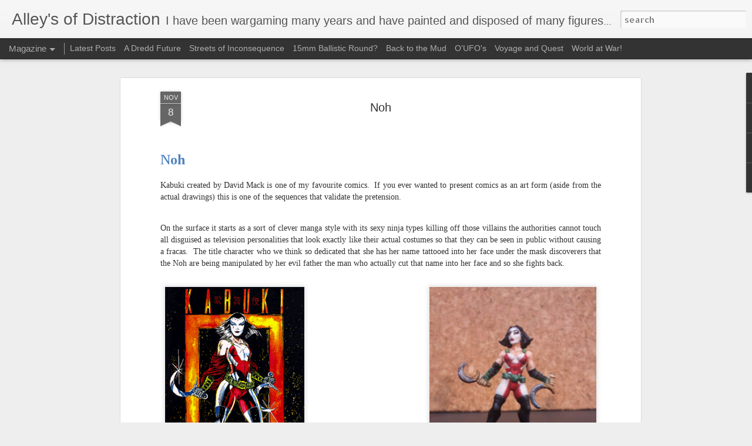

--- FILE ---
content_type: text/javascript; charset=UTF-8
request_url: https://alleydistraction.blogspot.com/?v=0&action=initial&widgetId=BlogArchive1&responseType=js&xssi_token=AOuZoY4WKIsJYIKa56fFCangrIsQBIneXg%3A1769054013489
body_size: 177
content:
try {
_WidgetManager._HandleControllerResult('BlogArchive1', 'initial',{'data': [{'url': 'https://alleydistraction.blogspot.com/2018/03/', 'name': 'Mar 2018', 'expclass': 'expanded', 'post-count': 1}, {'url': 'https://alleydistraction.blogspot.com/2018/02/', 'name': 'Feb 2018', 'expclass': 'collapsed', 'post-count': 5}, {'url': 'https://alleydistraction.blogspot.com/2018/01/', 'name': 'Jan 2018', 'expclass': 'collapsed', 'post-count': 1}, {'url': 'https://alleydistraction.blogspot.com/2017/07/', 'name': 'Jul 2017', 'expclass': 'collapsed', 'post-count': 2}, {'url': 'https://alleydistraction.blogspot.com/2017/04/', 'name': 'Apr 2017', 'expclass': 'collapsed', 'post-count': 3}, {'url': 'https://alleydistraction.blogspot.com/2016/12/', 'name': 'Dec 2016', 'expclass': 'collapsed', 'post-count': 1}, {'url': 'https://alleydistraction.blogspot.com/2016/11/', 'name': 'Nov 2016', 'expclass': 'collapsed', 'post-count': 1}, {'url': 'https://alleydistraction.blogspot.com/2016/10/', 'name': 'Oct 2016', 'expclass': 'collapsed', 'post-count': 3}, {'url': 'https://alleydistraction.blogspot.com/2016/09/', 'name': 'Sept 2016', 'expclass': 'collapsed', 'post-count': 1}, {'url': 'https://alleydistraction.blogspot.com/2016/03/', 'name': 'Mar 2016', 'expclass': 'collapsed', 'post-count': 1}, {'url': 'https://alleydistraction.blogspot.com/2016/02/', 'name': 'Feb 2016', 'expclass': 'collapsed', 'post-count': 3}, {'url': 'https://alleydistraction.blogspot.com/2015/11/', 'name': 'Nov 2015', 'expclass': 'collapsed', 'post-count': 1}, {'url': 'https://alleydistraction.blogspot.com/2015/05/', 'name': 'May 2015', 'expclass': 'collapsed', 'post-count': 3}, {'url': 'https://alleydistraction.blogspot.com/2015/03/', 'name': 'Mar 2015', 'expclass': 'collapsed', 'post-count': 2}, {'url': 'https://alleydistraction.blogspot.com/2015/02/', 'name': 'Feb 2015', 'expclass': 'collapsed', 'post-count': 3}, {'url': 'https://alleydistraction.blogspot.com/2015/01/', 'name': 'Jan 2015', 'expclass': 'collapsed', 'post-count': 8}, {'url': 'https://alleydistraction.blogspot.com/2014/07/', 'name': 'Jul 2014', 'expclass': 'collapsed', 'post-count': 4}, {'url': 'https://alleydistraction.blogspot.com/2014/06/', 'name': 'Jun 2014', 'expclass': 'collapsed', 'post-count': 1}, {'url': 'https://alleydistraction.blogspot.com/2014/05/', 'name': 'May 2014', 'expclass': 'collapsed', 'post-count': 3}, {'url': 'https://alleydistraction.blogspot.com/2014/04/', 'name': 'Apr 2014', 'expclass': 'collapsed', 'post-count': 6}, {'url': 'https://alleydistraction.blogspot.com/2014/03/', 'name': 'Mar 2014', 'expclass': 'collapsed', 'post-count': 2}, {'url': 'https://alleydistraction.blogspot.com/2014/02/', 'name': 'Feb 2014', 'expclass': 'collapsed', 'post-count': 1}, {'url': 'https://alleydistraction.blogspot.com/2014/01/', 'name': 'Jan 2014', 'expclass': 'collapsed', 'post-count': 5}, {'url': 'https://alleydistraction.blogspot.com/2013/10/', 'name': 'Oct 2013', 'expclass': 'collapsed', 'post-count': 2}, {'url': 'https://alleydistraction.blogspot.com/2013/07/', 'name': 'Jul 2013', 'expclass': 'collapsed', 'post-count': 3}, {'url': 'https://alleydistraction.blogspot.com/2013/06/', 'name': 'Jun 2013', 'expclass': 'collapsed', 'post-count': 1}, {'url': 'https://alleydistraction.blogspot.com/2013/05/', 'name': 'May 2013', 'expclass': 'collapsed', 'post-count': 1}, {'url': 'https://alleydistraction.blogspot.com/2013/04/', 'name': 'Apr 2013', 'expclass': 'collapsed', 'post-count': 1}, {'url': 'https://alleydistraction.blogspot.com/2013/03/', 'name': 'Mar 2013', 'expclass': 'collapsed', 'post-count': 1}, {'url': 'https://alleydistraction.blogspot.com/2013/02/', 'name': 'Feb 2013', 'expclass': 'collapsed', 'post-count': 2}, {'url': 'https://alleydistraction.blogspot.com/2013/01/', 'name': 'Jan 2013', 'expclass': 'collapsed', 'post-count': 2}, {'url': 'https://alleydistraction.blogspot.com/2012/12/', 'name': 'Dec 2012', 'expclass': 'collapsed', 'post-count': 3}, {'url': 'https://alleydistraction.blogspot.com/2012/11/', 'name': 'Nov 2012', 'expclass': 'collapsed', 'post-count': 7}], 'toggleopen': 'MONTHLY-1519862400000', 'style': 'MENU', 'title': 'Blog Archive'});
} catch (e) {
  if (typeof log != 'undefined') {
    log('HandleControllerResult failed: ' + e);
  }
}


--- FILE ---
content_type: text/javascript; charset=UTF-8
request_url: https://alleydistraction.blogspot.com/?v=0&action=initial&widgetId=BlogList1&responseType=js&xssi_token=AOuZoY4WKIsJYIKa56fFCangrIsQBIneXg%3A1769054013489
body_size: 36823
content:
try {
_WidgetManager._HandleControllerResult('BlogList1', 'initial',{'title': 'I follow these', 'sortType': 'LAST_UPDATE_DESCENDING', 'numItemsToShow': 0, 'showIcon': true, 'showItemTitle': true, 'showItemSnippet': true, 'showItemThumbnail': true, 'showTimePeriodSinceLastUpdate': true, 'tagName': 'BlogList1-alleydistraction.blogspot.com', 'textColor': '#000', 'linkColor': '#00c', 'totalItems': 110, 'showAllText': 'Show All', 'showNText': 'Show 110', 'items': [{'displayStyle': 'display: block;', 'blogTitle': 'Analogue Hobbies', 'blogUrl': 'http://analogue-hobbies.blogspot.com/', 'blogIconUrl': 'https://lh3.googleusercontent.com/blogger_img_proxy/AEn0k_uc_5z8E4QSQxo27VbK34fDpE_RxrW0w14q3DL2hh3kmmYbH5yWWkCvzi2A8HQggpwNRwFhPRBsml8umSymsJgCqISGvU2eGUqni5ml9_ywty-GZQ\x3ds16-w16-h16', 'itemTitle': '30K Raven Guard for Killteam', 'itemUrl': 'http://analogue-hobbies.blogspot.com/2026/01/30k-raven-guard-for-killteam.html', 'itemSnippet': '\n\nHi All!\n\nTo switch things up a bit I\x27ve decided to follow my good friend Greg\x27s \nworthy footsteps and take the plunge into 40K. Well, actually 30K to be \np...', 'itemThumbnail': {'url': 'https://blogger.googleusercontent.com/img/b/R29vZ2xl/AVvXsEjAiMuQRdo3NFvHfCEBi3zhzd8eLWXS8LgDE2rEPek-5sbRH0mkhRLrWLGQHmsZz9fSVbsdwjth-pbMd3IAVyWSBa9PN9dX8X6Fn0zgimyrywXlV6U5UAd5MPeVm2CEKdG9v8gFD7ZcEzjJv-v7BXTXElqUtRubL8d9NRKyKoFl-DCusnJQ1uGeO_idVKI/s72-w425-h320-c/IMG_4168.jpeg', 'width': 72, 'height': 72}, 'timePeriodSinceLastUpdate': '8 hours ago'}, {'displayStyle': 'display: block;', 'blogTitle': 'A Wargaming Odyssey', 'blogUrl': 'http://awargamingodyssey.blogspot.com/', 'blogIconUrl': 'https://lh3.googleusercontent.com/blogger_img_proxy/AEn0k_t34hLhXR_yCBCHWitjpdHPnVqmoqd7vCiDj_JmkmmhdZtZawjJihl0gVth-Bt9KfX9KEFii1eZjFeXRG82yeXzi8qCsjDh2Mbm5KYsa62rsrVN2A\x3ds16-w16-h16', 'itemTitle': 'Bots Going On?', 'itemUrl': 'http://awargamingodyssey.blogspot.com/2026/01/bots-going-on.html', 'itemSnippet': '\n\nWay back in September last year I wrote the following blog post:\n\n*Bots the matter? 2,000,000 plus or is it?*\n\nWell, it looks like they are at it again as ...', 'itemThumbnail': {'url': 'https://blogger.googleusercontent.com/img/b/R29vZ2xl/AVvXsEjdl4vQRNOkHBf4xmMkzaUnX8BpvVKp0qlZsa8j1cfygj1l8tYFQV-BExFVyINxF6hV7MkML75NEROVjqlBckdn8Y1_6o9h1cUjZzXUvazjPUBA6FukY8E96u-RIDWfP8d976x-VyXgoju7w_mK7di-3ipwLKEZ3WESHq1M47HsfuCfDqc8Pm8Rt5VuBwU/s72-c/IMG_2099.jpeg', 'width': 72, 'height': 72}, 'timePeriodSinceLastUpdate': '12 hours ago'}, {'displayStyle': 'display: block;', 'blogTitle': 'Table Terror', 'blogUrl': 'http://tableterror.blogspot.com/', 'blogIconUrl': 'https://lh3.googleusercontent.com/blogger_img_proxy/AEn0k_udSneZfQJGZmFDDy8mPke5NwPGL70vP6htBHh6DRZoaEedS2URjeKXkHQevzE2xxroiRgKvakFdSdB1czUUdhqUZlTxejrsb3iNKgitck\x3ds16-w16-h16', 'itemTitle': 'Deep in the Woods, Part 2', 'itemUrl': 'http://tableterror.blogspot.com/2026/01/deep-in-woods.html', 'itemSnippet': '\n\nHere are some advances in a small side project to use hunting rules with \u2018En \nGarde!\u2019.\n\nI really enjoy painting the forest animals; they are a welcome chan...', 'itemThumbnail': {'url': 'https://blogger.googleusercontent.com/img/b/R29vZ2xl/AVvXsEhWJ0CWk86aGyqQDtD1kZeISab16B7CobhIksHtNy9-9O6i6UmUTtgBW3VsocEKL5vs2ziQNiG49XcdKu2r4KB6lFFb_QhmUBUQf1ZypNqSCfWM2WjU47gOnvK-jhJy_l4YFWVYgfQDOrdpxD3-2MJiW11ul1SBBEAdCrkvCplIq1QLwWT2vkJ6fdS8Lixw/s72-c/DSC05002-5.jpg', 'width': 72, 'height': 72}, 'timePeriodSinceLastUpdate': '15 hours ago'}, {'displayStyle': 'display: block;', 'blogTitle': 'Wargames and Railroads', 'blogUrl': 'http://wargamesandrailroads.blogspot.com/', 'blogIconUrl': 'https://lh3.googleusercontent.com/blogger_img_proxy/AEn0k_u4fefQLH_7US19_DgIxXOX4qBuMEgnudEGPTDyoh_Hkh91rp9D5dfSba_1LQ3-2vUhbPD4K6fxn5XH5YOIENthSxxlSjm10rQJtgIsJcUj0e7X_VIC-RM\x3ds16-w16-h16', 'itemTitle': 'Cartoon Wednesday', 'itemUrl': 'http://wargamesandrailroads.blogspot.com/2026/01/cartoon-wednesday.html', 'itemSnippet': '\n\n Yea, I have been slacking, life has been ... interesting.\n\n\n', 'itemThumbnail': '', 'timePeriodSinceLastUpdate': '1 day ago'}, {'displayStyle': 'display: block;', 'blogTitle': 'BigLee\x27s Miniature Adventures', 'blogUrl': 'http://www.blmablog.com/', 'blogIconUrl': 'https://lh3.googleusercontent.com/blogger_img_proxy/AEn0k_sYku26La9LHKDY6KFS7Q5pppd51ReQSl3xEzrhzTzqnveaPiHnnNh8W5p76HHe9uHbnvyoynxlh2sR8TRJ59zQOw-y4LPN\x3ds16-w16-h16', 'itemTitle': 'Painting Challenge XVI: 2 Soviet GAZ-AAA Trucks', 'itemUrl': 'http://www.blmablog.com/2026/01/painting-challenge-xvi-2-soviet-gaz-aaa.html', 'itemSnippet': '\n\nI have just finished building and painting these two trucks from Rubicon \nModels, a matched pair of GAZ-AAA 2-tonners, and like the armoured vehicles \nI sh...', 'itemThumbnail': {'url': 'https://blogger.googleusercontent.com/img/b/R29vZ2xl/AVvXsEgUBV_lKXBxgPmQ0Q7Y8Zy-L0P4lIe7300c7luj3pSBvsZ8FK3HpjHqkWtUfFEqq48T0dDPSwsCsVuZ-9Pu2nu5uXS0qPZTP_iJh22NIsc6yJM_ObO8W9eSCLH809hUiMwtIJd_mPGvc0z1qNG4m0Nau2GcTgQBEvQW65OyZwoFTGUoE7kOSXgMyyjjW0A7/s72-w640-h360-c/20260115_225001.jpg', 'width': 72, 'height': 72}, 'timePeriodSinceLastUpdate': '1 day ago'}, {'displayStyle': 'display: block;', 'blogTitle': 'Tale of Painters', 'blogUrl': 'https://taleofpainters.com/', 'blogIconUrl': 'https://lh3.googleusercontent.com/blogger_img_proxy/AEn0k_sDmkNSc3B68uGqdU88Bh2ijox3OMAeSaZ0nfB921IBNvdx-H7SKAPi6oz3JUcCo_I8GVs6xzaX4pK5HmgKy4QWCRaZH5yAOl4\x3ds16-w16-h16', 'itemTitle': 'Showcase: Sons of Horus MkIII Despoiler Squad', 'itemUrl': 'https://taleofpainters.com/2026/01/showcase-sons-of-horus-mkiii-despoiler-squad/', 'itemSnippet': '\n\nToday I\x27m presenting my Sons of Horus Despoiler Squad. MkIII \x22Iron Armour\x22 \nLegionaries meet various upgrade sets and kitbashes for maximum Cthonian \nflavo...', 'itemThumbnail': '', 'timePeriodSinceLastUpdate': '1 day ago'}, {'displayStyle': 'display: block;', 'blogTitle': 'History of Wargaming Project', 'blogUrl': 'http://wargamingco.blogspot.com/', 'blogIconUrl': 'https://lh3.googleusercontent.com/blogger_img_proxy/AEn0k_tQfdqiq_9hRXUtLLqFbxQhPHhUgj1eWvW4d5b0c1HRCQKAqbgCx8Y9PHupHs29ZR-TVpE9Subpa6nOxp5funi0idDNElR-rfBjWB1hIao\x3ds16-w16-h16', 'itemTitle': 'Applying Deception in Wargaming: Introducing Limited Intelligence into \nWargames', 'itemUrl': 'http://wargamingco.blogspot.com/2026/01/applying-deception-in-wargaming.html', 'itemSnippet': '\n\n \n\nThis book covers: \n\n\u201cGuide to applying deception in wargaming\u201d \n\n\u201cTechniques for adding limited intelligence to wargames\u201d \n\n\u201cFog of war mechanisms for r...', 'itemThumbnail': {'url': 'https://blogger.googleusercontent.com/img/b/R29vZ2xl/AVvXsEjGaVf1pHW0__E4X-G_s-mL4virDtWmhV22KlRUtrm2o7V4I_STg5-KTs-GE9MjK6C2re_YTs3lZnFnych27erim9_oKtscHp_l4kusQuf_iFIZmVbXVyHsmJnWOfeC7sIYE9k4gcR8aU_N9JccYaVruV_KVoYQ1MS0i7oVki8OKvpwKlTDKk6YnagVe5M8/s72-c/jcdeceptioninwargamingcover.gif', 'width': 72, 'height': 72}, 'timePeriodSinceLastUpdate': '2 days ago'}, {'displayStyle': 'display: block;', 'blogTitle': 'dead lead project', 'blogUrl': 'http://deadleadproject.blogspot.com/', 'blogIconUrl': 'https://lh3.googleusercontent.com/blogger_img_proxy/AEn0k_sX022UmFRhTpwfQ2UpYFTX_t0pi3d5YfpjFTU-MMZssI4ftGZ9AQyA29hRMbLSALa4nP8Jyt9LmShu9Jw4zIW6Pdymt0vOJm1ThLVB5Ax0LbMQ\x3ds16-w16-h16', 'itemTitle': 'Monsters of rock 2: electric boogaloo', 'itemUrl': 'http://deadleadproject.blogspot.com/2026/01/monsters-of-rock-2-electric-boogaloo.html', 'itemSnippet': '\n\nAs was anyone\u2019s guess, the first finished minis of the year aren\u2019t actually \nanything from the plans outlined in my last post. These rocky chaps were \ndug ...', 'itemThumbnail': {'url': 'https://blogger.googleusercontent.com/img/b/R29vZ2xl/AVvXsEgixCIAKoq__vjlcgpTt1p_qNSQgBVEm53VOWxckOvShm8v0WLROgJ1vmGNhfeC8158czLbtaqmsbJh3EQQrrQ7J8updJtE0w133_wts2gDTkFzGEG1DjcIh0j-GyFXwNIbDpMRj-VWANHGsK6b1YnNzA1GSNWMa-fJp7i900o_dXVeOo_HUMbIYakuczg/s72-c/IMG_1163.jpeg', 'width': 72, 'height': 72}, 'timePeriodSinceLastUpdate': '4 days ago'}, {'displayStyle': 'display: block;', 'blogTitle': 'Mesmerized by sirens', 'blogUrl': 'http://mesmerizedbysirens.blogspot.com/', 'blogIconUrl': 'https://lh3.googleusercontent.com/blogger_img_proxy/AEn0k_vzofJJaaRKrUczYvJya2RE5PPoyK3jkTNWmOrYD-sla15_z900q4raIlaw_K_GFeGWO8bjFm0vGHkDfuCwh2uUQG-8Wxnf9MP4sA8JT1kmBtDDaQXm\x3ds16-w16-h16', 'itemTitle': 'Help us republish a very obscure fantasy rpg', 'itemUrl': 'http://mesmerizedbysirens.blogspot.com/2026/01/help-us-republish-very-obscure-fantasy.html', 'itemSnippet': '\n\n \n\n\nOn X, author *Colin Glassey* is considering republishing his alternative \nversion on early Dungeons \x26amp; Dragons rules that he wrote in 1978.\n\nYou can rea...', 'itemThumbnail': {'url': 'https://blogger.googleusercontent.com/img/b/R29vZ2xl/AVvXsEh0bzXVjZpBraVlIsJkE2Ce-v7uxI2UzzwJJytWprYnnC40JnQ4D3bmkwPlhBQ8k5Gz9vaJtE2j2QtlSkOEvS7wGhoSQmqcczPxT-7Ut-nDM1QE0OomlZtpsuyQnkC_br4KskDjJGGqRJZIeGEEKMLTeKKeQXiPyhLdyUw83JW6Gh1Q3_2WLLuXBLhFTq0/s72-c/Senza%20887677.jpeg', 'width': 72, 'height': 72}, 'timePeriodSinceLastUpdate': '5 days ago'}, {'displayStyle': 'display: block;', 'blogTitle': 'One man and his brushes.', 'blogUrl': 'http://onemanhisbrushes.blogspot.com/', 'blogIconUrl': 'https://lh3.googleusercontent.com/blogger_img_proxy/AEn0k_sj9YWEmCxqb1TPpnsvqQ3vzkRo_M9zaS4jPAOzLjanlJrJ1mr0kV41DGhcYE3ObJOJzrxjhFaDCpGTVN-7l7rUH2qzL9QLrV5Rd5cFJDcPB46a\x3ds16-w16-h16', 'itemTitle': 'Back of Beyond - Bolshevik Infantry', 'itemUrl': 'http://onemanhisbrushes.blogspot.com/2026/01/back-of-beyond-bolshevik-infantry.html', 'itemSnippet': '\n\n I have completed the stash of Coppoestone Bolsheviks , with various \nCommisars , Heroines and straight up infantry \n\n\n\n\n\n\n\nI found a small stash of red st...', 'itemThumbnail': {'url': 'https://blogger.googleusercontent.com/img/b/R29vZ2xl/AVvXsEg7qlpfhi_L-i0ivVCFZ6NXEjLIZ20-1nZyQVh1r71KbwwM4DGPBx9Qjl4y8IbDtUq0JyX0swHCpz7n0ioSPe5GGC2E2yYGQxqxXgGAyaQH0MlvlaOiIZGyiBeuG06tVlh8aC3FEa0NQ2jJTIuZ-bhtf2avNYFmB3LqiW5ept-dxisz80lELN1CWipIKSE/s72-w400-h300-c/IMG_6549.jpeg', 'width': 72, 'height': 72}, 'timePeriodSinceLastUpdate': '5 days ago'}, {'displayStyle': 'display: block;', 'blogTitle': 'Dampf\x27s modelling page', 'blogUrl': 'http://dampfpanzerwagon.blogspot.com/', 'blogIconUrl': 'https://lh3.googleusercontent.com/blogger_img_proxy/AEn0k_u7_OdmvrdbJvWM00TTeocJcpTrPQQnvkDxHrQXrtJL2fiRBbVF4OvR3r3Xwx8Rfxb_H_gu5ZPE_c1Wvpl11pG4i5-SjntLE3UEdx6thVUrhAoRfQ\x3ds16-w16-h16', 'itemTitle': 'Raising a Barn - part two', 'itemUrl': 'http://dampfpanzerwagon.blogspot.com/2026/01/raising-barn-part-two.html', 'itemSnippet': '\n\n\n*Miniature Wargames* issue 514 (February 2026) has the second part of my \ntwo part article showing how I first built and then painted my scratch \nbuilt mo...', 'itemThumbnail': {'url': 'https://blogger.googleusercontent.com/img/b/R29vZ2xl/AVvXsEhLwYKO86Chmwhvy9kRcsixE46MJHU4eOBnQ8i4rdjAGlUV-RHhfBnqF901qap5z7CzaUHdKLJMNFfOJjlxaBtWn0i2-4MUk6BqdE6o6P6NlCTQM4Xxbox4okTU8MUkd62ASyzRDSKWFT_SOB1s9q_kLhPqgPIguPIDikiKnvXiNkXoFZM1mOaH3x7ufVhB/s72-c/Olde%20Barn%20image%20two.jpg', 'width': 72, 'height': 72}, 'timePeriodSinceLastUpdate': '6 days ago'}, {'displayStyle': 'display: block;', 'blogTitle': 'ultravanillasmurf', 'blogUrl': 'http://ultravanillasmurf.blogspot.com/', 'blogIconUrl': 'https://lh3.googleusercontent.com/blogger_img_proxy/AEn0k_uWS9nNb7-HbM4TxIGsDW3pUcx8xkr3W9E55tqB6BOKod-UGEJh_N_dLFIH0Qzud3pbItvxSJ778A4yLTwCQGqGFugw4WqddLM2YLXCcP4fAq1QwNc\x3ds16-w16-h16', 'itemTitle': 'Vague But Menacing Government Agency', 'itemUrl': 'http://ultravanillasmurf.blogspot.com/2026/01/vague-but-menacing-government-agency.html', 'itemSnippet': '\n\n Another figure from the Wargames Atlantic Agents set.\nThis is an out of the box figure, reloading his now empty automatic pistol.\nSome minor filling is re...', 'itemThumbnail': {'url': 'https://blogger.googleusercontent.com/img/b/R29vZ2xl/AVvXsEikN4lpYOOq8Rupt0qzKZ4Iv2hBKaVzarLJ5M4gicsJJVQU7h0dHiMX1q12JYqgCWU_hwfPFlbNWJQ2anXMAuRKzA8VUGJycmFePznSlyxZnjfDQUdAN8u75fGmKBlm98ToOycs3ivuWOiRKDKblZAStSTCmAL2JULNKUStGe00VmuYZupN4EU-dc2vuJZa/s72-c/agents-2-1.png', 'width': 72, 'height': 72}, 'timePeriodSinceLastUpdate': '1 week ago'}, {'displayStyle': 'display: block;', 'blogTitle': 'Voyages \xe0 travers le temps', 'blogUrl': 'http://stefigs.blogspot.com/', 'blogIconUrl': 'https://lh3.googleusercontent.com/blogger_img_proxy/AEn0k_t2Eft_7cOsjbfB93N_lLEDRXqXV1wvLfkjxS_uFxh0gD_i4NdZXrH9o29ei4UIm5RA1w4P8BkOJctEVwLUbtORBfXmXJ0c0hSgSw\x3ds16-w16-h16', 'itemTitle': 'Double Spearhead 4 joueurs', 'itemUrl': 'http://stefigs.blogspot.com/2026/01/double-spearhead-4-joueurs.html', 'itemSnippet': '\n\n\n\n\n\n\n\n\n\n\n\n\n\n\n\n\n \n\n', 'itemThumbnail': {'url': 'https://blogger.googleusercontent.com/img/b/R29vZ2xl/AVvXsEi9ZhtosyvPaiY4wt2hZJam5qOd1_6X9883lSfv0pOyUbnm-mp2YO7zPHPrnEIUjOituuHUPz-bEzNUnXwWIqv1dmWnyMJZIV8cu81vObN6JfKsa3LIxSWFYIfCGs6nMucdbbWWb4sNUd20dDroTunrJ8VLUZdES4o1YG-yOXuL9c-2XOuhzaYDhcAG0f4/s72-w480-h640-c/IMG_5367.jpeg', 'width': 72, 'height': 72}, 'timePeriodSinceLastUpdate': '1 week ago'}, {'displayStyle': 'display: block;', 'blogTitle': 'Tim\x27s Miniature Wargaming Blog', 'blogUrl': 'https://saskminigamer.blogspot.com/', 'blogIconUrl': 'https://lh3.googleusercontent.com/blogger_img_proxy/AEn0k_u3BZGH3V2fs0xdhhLB_SJvVAlf3zqzyaUZ5pYWwxpLYG95R7Os9n3jGWJXFIL1tSdiAoohNk6Ioy42FM3VnLv48BBCoFYvcPAzZ8VUTj7EvA\x3ds16-w16-h16', 'itemTitle': 'Spearhead - Doubles', 'itemUrl': 'https://saskminigamer.blogspot.com/2026/01/spearhead-doubles.html', 'itemSnippet': '\n\nLate last year, Games Workshop released some Doubles rules for Warhammer \nAge of Sigmar: Spearhead. So back in December we decided to try it out. \nOrion  a...', 'itemThumbnail': {'url': 'https://blogger.googleusercontent.com/img/b/R29vZ2xl/AVvXsEgXyCXJYVYuROIoEG0aOVqMm1-i3CBNg3Q0z4DEeGhTznKSmHnWghynMmOkmQdviCHGF0pw3Ha5QE4K0PmUWsgkZWyTplzUJaYPd-xG-Zs33suT-Ukcv1qPz0dRNUdxtvvu_hEDsWTU0DHZdLd8mBFgpBZkX_9tRl6zjTranur5xep60RmF7pZjmkTEhWRm/s72-w640-h640-c/IMG_20251221_201831373%20Large.jpeg', 'width': 72, 'height': 72}, 'timePeriodSinceLastUpdate': '1 week ago'}, {'displayStyle': 'display: block;', 'blogTitle': 'Fawcett Avenue Conscripts', 'blogUrl': 'http://wpggamegeeks.blogspot.com/', 'blogIconUrl': 'https://lh3.googleusercontent.com/blogger_img_proxy/AEn0k_uNd-amsm3R27oWDSXU9cnjOYLgMEvIaWOXWp0AS4MxtMgWPhcayHPnZGppPltCGNeVcBHFfGYVw7TrT8vPH1bXUv-KuG8riaDDDP7bL8g\x3ds16-w16-h16', 'itemTitle': 'New Year\u2019s Day Game: Warhammer 40k 5th Ed - Sisters of Battle vs Red Star \nOrks', 'itemUrl': 'http://wpggamegeeks.blogspot.com/2026/01/new-years-day-game-warhammer-40k-5th-ed.html', 'itemSnippet': '\n\n\nSo in accordance with ancient tradition, I hosted a game on New Year\x27s Day. \nWe\x27ve had some really fun ones in the (fifteen or more?) years I\x27ve hosted \nt...', 'itemThumbnail': {'url': 'https://blogger.googleusercontent.com/img/b/R29vZ2xl/AVvXsEgahjyJKEth91Wmps8dz4Ruv8kceuUozL-vCsf2sea76gAl4Xv6UCHO-fw_eQXsIzzH0KXdb9zDGfMoUOaltcucQZmCfCVGeEEXI3eSHBnMU6hYoBf0DM8SX73K-C7S1NjJ61BI_n_7JNpg-iQXETIHo_2yv47buJCIiJxizAW4W0uQ7PVYthgEzAuqguPb/s72-c/IMG_1907.jpeg', 'width': 72, 'height': 72}, 'timePeriodSinceLastUpdate': '2 weeks ago'}, {'displayStyle': 'display: block;', 'blogTitle': 'Moiterei\x27s bunte Welt', 'blogUrl': 'https://moitereisbuntewelt.blogspot.com/', 'blogIconUrl': 'https://lh3.googleusercontent.com/blogger_img_proxy/AEn0k_sMJywMiLc8NflbopG0TPYvDzC_sVvpykq35XuMjVhZPMJF75TcSrhVqP2io7wS3TsDVM3TRCpFA_QgOsZPhFvPgK1EH4VmLMiWMVHrB5DVTmByy7Os6A\x3ds16-w16-h16', 'itemTitle': '3rd Century AD Roman Commanders', 'itemUrl': 'https://moitereisbuntewelt.blogspot.com/2025/12/3rd-century-ad-roman-commanders.html', 'itemSnippet': 'What would be a force, or battlegroup (I hate the use of the word army for \na handful of miniatures), without its commanders? Looking back in time, \nreminisc...', 'itemThumbnail': {'url': 'https://blogger.googleusercontent.com/img/b/R29vZ2xl/AVvXsEjkSxRB8YLNGK4PnjwJEouWZSD3XTQN5eZtCdRMhRqrGaEV_3mXxxPQpOtAh5qx01Pp1rSQLIwf3El-Sx1frLAIUFM6MuRqW5XaF9OIAilGfDHZ1LJwEZec72LxvQj_tainKKARcA_xmfd8RstRT857QPy23zwjZjZ0AJiafVDkBlBY68fZF3ROKsedClU/s72-c/IMG_4897.jpeg', 'width': 72, 'height': 72}, 'timePeriodSinceLastUpdate': '4 weeks ago'}, {'displayStyle': 'display: block;', 'blogTitle': '~ anevilgiraffe ~', 'blogUrl': 'http://anevilgiraffe.blogspot.com/', 'blogIconUrl': 'https://lh3.googleusercontent.com/blogger_img_proxy/AEn0k_uWy8wdO0xMDgYixPHB0EUTguLuGr5kzR9c4Q0G0Dg49-bu--rGj2Zl5yjcEwTXehKYtkBQnqG5MTPACinuMCS3orunIqbwg2rz-DnFCkvWsQ\x3ds16-w16-h16', 'itemTitle': 'Woah-Oh, Black Phillip Bam-A-Lam', 'itemUrl': 'http://anevilgiraffe.blogspot.com/2025/12/woah-oh-black-phillip-bam-lam.html', 'itemSnippet': '\n\n\nBeing unemployed is getting the back log sorted. Ok, so not very movie \naccurate, but they one that is available is part of a pack and I\u2019m not \nbuying hal...', 'itemThumbnail': {'url': 'https://blogger.googleusercontent.com/img/b/R29vZ2xl/[base64]/s72-c/IMG_9288.jpeg', 'width': 72, 'height': 72}, 'timePeriodSinceLastUpdate': '5 weeks ago'}, {'displayStyle': 'display: block;', 'blogTitle': 'Pijlie\xb4s Wargames Blog', 'blogUrl': 'http://pijlieblog.blogspot.com/', 'blogIconUrl': 'https://lh3.googleusercontent.com/blogger_img_proxy/AEn0k_vN5rz_FAs5JksgCrnVdw8dwWxNhrX-2MAEXD5RSAZ4k9z2fF1GMTKO1aK9cNjh1Rl0NwYQMtitzI9RCehkEWRRBPgGmEKVQuui7uuy7w\x3ds16-w16-h16', 'itemTitle': 'Speedpainting. Or at least fast...', 'itemUrl': 'http://pijlieblog.blogspot.com/2025/12/speedpainting-or-at-least-fast.html', 'itemSnippet': '\n\nA few years back we had a discussion about speed painting vs painting \nmeticulously. \n\nI see myself more as a speed painter but never really paint with an ...', 'itemThumbnail': {'url': 'https://blogger.googleusercontent.com/img/b/R29vZ2xl/AVvXsEiZAdYQFrquEN8y7g9G_SE4yMIoWb7lCDifJp1oELtBF5suHPRqcVO7MZifqxuWYZ0CW3f_ArmVFfEt9tTHMs5k9DkWUY6pMCHoD1Q9Ez9rz40wFMJzJupFJ_A8b9EVp6CWxy73iv3j70LYknBn1m7yN4InNMgI8vx5-zWwduTLWxh6e75VCc7KkZzr4F4/s72-w640-h480-c/117206802_3366242620081244_184792700345323172_n.jpg', 'width': 72, 'height': 72}, 'timePeriodSinceLastUpdate': '5 weeks ago'}, {'displayStyle': 'display: block;', 'blogTitle': 'Raging Heroes - News', 'blogUrl': 'https://www.ragingheroes.com/blogs/news', 'blogIconUrl': 'https://lh3.googleusercontent.com/blogger_img_proxy/AEn0k_vWnRR-NSJJpqZSP65j5C_NHPaR8aiYTt6p0X1pprSv6xot6IiPBQISlD-HZoF1lWP_2nn7TWofqITiJ76j61ghP2bBmQcZcqmAWYI\x3ds16-w16-h16', 'itemTitle': '\ud83d\udd25 BFCM Is Here \u2014 Build Your Dream Army for Less', 'itemUrl': 'https://www.ragingheroes.com/blogs/news/bfcm-is-here-build-your-dream-army-for-less', 'itemSnippet': '\n\nAdd minis to your cart - watch the discounts grow - Up to 60% OFF!\n\nMore\n', 'itemThumbnail': '', 'timePeriodSinceLastUpdate': '2 months ago'}, {'displayStyle': 'display: block;', 'blogTitle': 'DROPSHIP HORIZON', 'blogUrl': 'http://dropshiphorizon.blogspot.com/', 'blogIconUrl': 'https://lh3.googleusercontent.com/blogger_img_proxy/AEn0k_tidlKrW1PBL8qJpAs22jPIwjc4RARoMLjh3XGIOGP2NMdXRn0SW0MY7ZbCN5aFvaNwfkoBgXdU0t7-qBA7GPvvwMBgXNO4_650AQ3Q4DhNS9s\x3ds16-w16-h16', 'itemTitle': '15mm (1/100th Scale) Project KampfHund Light Battle Titan', 'itemUrl': 'http://dropshiphorizon.blogspot.com/2025/11/15mm-1100th-scale-project-kampfhund.html', 'itemSnippet': '\n\n \n\n\nLaunch Day for the 1/100th (15mm) Project KampfHund Light Main Battle Titan\n\n\nFree PDF Instructions for the 15mm/1-100th scale KampfHund (the 28mm \nver...', 'itemThumbnail': {'url': 'https://blogger.googleusercontent.com/img/b/R29vZ2xl/AVvXsEgO074jb7kDKyCU1aJDJYTYqaFaBGjlnoREEC8uKOSTsT6YUmFg88mb0_nypP2-KMKXfxoMrWfI2ZPE77pIu01Wlkmh0ySzT1CQ5csXbRyx6R5d1yehIh7a6C9jmS4KQb_VKMedZMcvaIOW9fbRwdark8bMMdIOMqFDq5YbxADgZjGpED9Tj_FhRCclS78/s72-w640-h604-c/15mmKampfHund-Cover.jpg', 'width': 72, 'height': 72}, 'timePeriodSinceLastUpdate': '2 months ago'}, {'displayStyle': 'display: block;', 'blogTitle': '28mm Victorian Warfare', 'blogUrl': 'http://28mmvictorianwarfare.blogspot.com/', 'blogIconUrl': 'https://lh3.googleusercontent.com/blogger_img_proxy/AEn0k_vl7aNgRNdQlPhHhP73Q4EdF5t8r1HScmn6oOTraKzZeyE8yUUCJeTLDkDg99G92Znjy5fht67tvzTJAYoaUKicpdE0M_QlyuFgTvmv1nhKzUk3Opw_tQc\x3ds16-w16-h16', 'itemTitle': 'Risen from the Dead', 'itemUrl': 'http://28mmvictorianwarfare.blogspot.com/2025/10/risen-from-dead.html', 'itemSnippet': '\n\n\nI shall spare you all the overlong preamble regarding a lack of balance in \nmy life, suffice to say that we are essentially well and I am still \npootling ...', 'itemThumbnail': {'url': 'https://blogger.googleusercontent.com/img/b/R29vZ2xl/AVvXsEhIJ6pmqxe5klYHECIYJEmGH3NegFQJontHEvsYLu9aFK-yLXHCJAU1SWKAScMPft-KxQfrBWYTKp1j4s6tAOU7_D_z1jZT6Uhvc8RGIhtnp26BOmB4cMoe5_IrSbvft0wHcuQKnEeapFQ6dF25t4DOosymkNMdOPIaosyr49m-YsEdFgWnWknrOzdohJc/s72-w400-h310-c/IMG_0993.jpg', 'width': 72, 'height': 72}, 'timePeriodSinceLastUpdate': '2 months ago'}, {'displayStyle': 'display: block;', 'blogTitle': 'Erny\x27s place.', 'blogUrl': 'http://ernysplace.blogspot.com/', 'blogIconUrl': 'https://lh3.googleusercontent.com/blogger_img_proxy/AEn0k_u5230unW2gPTcevtAqDmxQTSMhOi-T7lnxDLALFU6JCAA6zhE_-AP64nAxIDSAcN7EDaj1Zbfq_TwDBPQEJes-7Uc1VAQ1_R8RX_A4VA\x3ds16-w16-h16', 'itemTitle': 'Happy Orctober', 'itemUrl': 'http://ernysplace.blogspot.com/2025/10/happy-orctober.html', 'itemSnippet': ' \n\nIt has become a tradition that I post once a year in Orctober. Rubbish I \nknow but I do hope to remedy that this coming year. I have been painting \nplenty...', 'itemThumbnail': {'url': 'https://blogger.googleusercontent.com/img/b/R29vZ2xl/AVvXsEgdYFOTEX9E5EJ9q9qtFo3R3SXwd5xAwmqsOHLAZRv-BBRed1Qd_pNTf0nbYWRoy8-qHy5jPKCaM2LCY03L2uKQCGfsil4TvtaGvp45t78Fh_afSEKnvZjgsLxSy8KkGGf_iOnz9Pm3Sya-UCRDsu0Ef_9w3kSyqVQYy56CKwab56umQCv4l_w6gC286dCO/s72-w400-h146-c/IMG_20251026_225212.jpg', 'width': 72, 'height': 72}, 'timePeriodSinceLastUpdate': '2 months ago'}, {'displayStyle': 'display: block;', 'blogTitle': 'Battleground Hobbies', 'blogUrl': 'http://battlegroundhobbies.blogspot.com/', 'blogIconUrl': 'https://lh3.googleusercontent.com/blogger_img_proxy/AEn0k_tWm3DZe0cgqgrwkQ4ZqF-5T750h8o9rLxnEWZ2dNj739O-Jykq5uXHyfBASxMvgXNWMcAM8oxRfsbThsjg3_kJZDmumlkzix6mrLLDg_3MWA1BE8EiDA\x3ds16-w16-h16', 'itemTitle': 'To Seek the Grail: A Pathfinder Quest', 'itemUrl': 'http://battlegroundhobbies.blogspot.com/2025/10/to-seek-grail-pathfinder-quest.html', 'itemSnippet': '\n\n[image: Halfling Hero]\n\nThese are the true and just writings of Alton Goodbarrel halfling \nextraordinaire and really sneaky Guy.\n\n10/1212\nIt was just after...', 'itemThumbnail': {'url': 'https://blogger.googleusercontent.com/img/b/R29vZ2xl/AVvXsEjCz4fNhY_DpWtQ_regZeQ8ut13M97raX2NnDyYkjH0FTGRvkGBhHvLLGbC4-xMLahdezS6E-ApOBnBHfB89I1ak65MzTaCjE-EHsoYS-3Bi7UUZxrHxcRtppsb5wzfAhtDNlFrYjGkrZUfUxYP2fCXOc3AU70mwRfaa5twzEvjc5FhitQiVYRmoBr2aXE/s72-w400-h301-c/PXL_20251021_005047783.PORTRAIT.ORIGINAL.jpg', 'width': 72, 'height': 72}, 'timePeriodSinceLastUpdate': '2 months ago'}, {'displayStyle': 'display: block;', 'blogTitle': 'Painting Agency', 'blogUrl': 'http://paintingagency.blogspot.com/', 'blogIconUrl': 'https://lh3.googleusercontent.com/blogger_img_proxy/AEn0k_skQR9WhnDKGvQhEfvUps7jo2UUvvV86Gm-hFDdxemSz5taihNmX-1WbIFsr3shE136LGkw0pHdgAPVrVv4CqZTq13dNE3egnzzF4YFV88sZw\x3ds16-w16-h16', 'itemTitle': 'It ain\x27t hard to love a bard', 'itemUrl': 'http://paintingagency.blogspot.com/2025/09/it-aint-hard-to-love-bard.html', 'itemSnippet': '\n\n*Gedly of Lamneth, Bard*\n\n*28mm* \n\n\nGedly of Lamneth is my D\x26amp;D bard character.  I\x26#39;ve been playing using a converted \nplastic figure until now, but I finall...', 'itemThumbnail': {'url': 'https://blogger.googleusercontent.com/img/b/R29vZ2xl/AVvXsEhHRpWbWVbwikJFu2CegYz-RMWJ0T_mFSNrzcyhwd3uOO0MVwUr3vGIgnJ-iDUNPf1yfbWL0VuaiPNzVBKHxydeIOpRiWrUmkluptz2CEUvHVjvi3GwiH-ODmfbI_mzubHkCJCCeNey72HBoJc9SYKf9DTZtE_MZs4in3tvApLvSQvpI1IaBc3mKg/s72-w400-h400-c/518325259_10163524917575110_8530633199480759183_n.jpg', 'width': 72, 'height': 72}, 'timePeriodSinceLastUpdate': '4 months ago'}, {'displayStyle': 'display: block;', 'blogTitle': 'The Lazy Forger', 'blogUrl': '', 'blogIconUrl': 'https://lh3.googleusercontent.com/blogger_img_proxy/AEn0k_v0_VyXFzfIyXX3eJlssrsS-VpexY4xl3LkWHjGkDQKVEUg5nYbDBb7Q4HO59o2gA\x3ds16-w16-h16', 'itemTitle': 'Test Post 2', 'itemUrl': 'https://thelazyforger.com/test-post-2/', 'itemSnippet': '\n\nANOTHER\n\nThe post Test Post 2 appeared first on The Lazy Forger.\n', 'itemThumbnail': '', 'timePeriodSinceLastUpdate': '5 months ago'}, {'displayStyle': 'display: block;', 'blogTitle': 'SEEMS Wargames Club', 'blogUrl': 'http://seemswargamesclub.blogspot.com/', 'blogIconUrl': 'https://lh3.googleusercontent.com/blogger_img_proxy/AEn0k_sxQILy3vYEwg1MhIrX3tYpUlItWGBVkk9EosYS-BMAajPi01-kDc58oHUJ9VF7CZ81RIrgyv80bmAfpCCoG9_zo6d-6uM_MngbnFjdf8tpjktRJJI\x3ds16-w16-h16', 'itemTitle': '9th July Games', 'itemUrl': 'http://seemswargamesclub.blogspot.com/2025/07/9th-july-games.html', 'itemSnippet': '\n\n Numbers are down slightly due to holidays and Big Fat Greek Wedding \ninvites (Hi Nick!), but we ran two games last night. The Steves played \nBattleTech wi...', 'itemThumbnail': {'url': 'https://blogger.googleusercontent.com/img/b/R29vZ2xl/AVvXsEgZBZeAKp2PmAINFcZOlfVUrMFkH7OKJhwE-a_Pz_ejbX1uX1lfmOjbuH3GErKipQn6avajJai_GpPVQSTTzhyLF7mDCIO_HhMncccM7zO_iR5q5gKjPqTORo0ArOcIB-C5n_0_2aSz6Vtay0VT-jtLnBwlkB_0ABjj6QLRX3r1zLoQWV5UkS8NlhIIX2Pl/s72-w400-h266-c/IMG_1923.JPG', 'width': 72, 'height': 72}, 'timePeriodSinceLastUpdate': '6 months ago'}, {'displayStyle': 'display: block;', 'blogTitle': 'The Ion Age Blog', 'blogUrl': 'http://theionageblog.blogspot.com/', 'blogIconUrl': 'https://lh3.googleusercontent.com/blogger_img_proxy/AEn0k_tqWpPWf2gtxnrtoOqmSpL6RTc57ueVvzWbje4W6SAiir-pjVxbyUlUJ2g0Ctz_9WxyvCGprc_zAjfimZPua4LIYzJLXyLTUYszdooti1B4OQ\x3ds16-w16-h16', 'itemTitle': 'This Blog has ended but follow us on our News site instead...', 'itemUrl': 'http://theionageblog.blogspot.com/2025/07/this-blog-has-ended-but-follow-us-on.html', 'itemSnippet': '\n\n \n\nSince 2007 all of the news, articles, new releases, events and hobby \nmaterials Alternative Armies has created have been presented to the world \nthrough...', 'itemThumbnail': {'url': 'https://blogger.googleusercontent.com/img/b/R29vZ2xl/AVvXsEgRBPhS-YoORJPP9rW2zlUcFuHJOHNb2WfGoZukUQfdyiJyiuOQDIwoZ8k6Ww1MD0F3tPsnRqTIqV6jUXHSLi9_FeBcqF3LMZKILC_boU6lsa2TViSRbDrGttXAYIUPLUWejS6vDjbWPCH2U66OktliBiDwCG3ior019kY31RjiSogz-30zmjkGW48Xpw/s72-w400-h379-c/newslogo_800.jpg', 'width': 72, 'height': 72}, 'timePeriodSinceLastUpdate': '6 months ago'}, {'displayStyle': 'display: block;', 'blogTitle': 'Saxon Dog', 'blogUrl': 'http://saxondog.blogspot.com/', 'blogIconUrl': 'https://lh3.googleusercontent.com/blogger_img_proxy/AEn0k_tHWC2DX_NaWu_1qW7o_riBJQxHoSOG2ZMV_nOyw8nFBiqhz5vtPNODvHgwZTU3P8fQoGmbO2ifXHht6d3UQoalBX_VHHq5TAHTufw\x3ds16-w16-h16', 'itemTitle': 'The SYW game', 'itemUrl': 'http://saxondog.blogspot.com/2025/06/the-syw-game.html', 'itemSnippet': '\n\n *Prelude to the Battle. A table set up for a game.*\n\n\n*A fictional encounter loosely based around the Siege of Kolberg 1761.*\n\nIn the evening of October 2...', 'itemThumbnail': {'url': 'https://blogger.googleusercontent.com/img/b/R29vZ2xl/AVvXsEhAt5fUUYW_1d0jtIB9IqoBstVg_OzU1KPvF7ycdIuceMvKMgv_-MBN8k44Nemh32964kb3yLDxzAk33kW7KsGVpWcPC65Y0RdR5-w0PbFQE86QsnmGLWGsHDdFqhr63mK7B3kEMGYjdPDZ-IUY5SCvDjc4Yzno2wTOc7HpDc9ChXnPjpWPL8h0SsndnaVH/s72-c/1000035483.jpg', 'width': 72, 'height': 72}, 'timePeriodSinceLastUpdate': '7 months ago'}, {'displayStyle': 'display: block;', 'blogTitle': 'Modelers Miniatures and Magic', 'blogUrl': 'https://modelermagic.com', 'blogIconUrl': 'https://lh3.googleusercontent.com/blogger_img_proxy/AEn0k_vdfhIZkDOSi_MS34a4GyStQiPvVrjW02Dn59d65P_OokxY32JB8VGdSyO11FXc8S4EodB_ekXZx_1mP5XeTazuefDicNda\x3ds16-w16-h16', 'itemTitle': 'Thrill of the Race: LEGO Ferrari SF-24 (77242) Masterpiece', 'itemUrl': 'https://modelermagic.com/thrill-of-the-race-lego-ferrari-sf-24-77242-masterpiece/', 'itemSnippet': '\n\nFor every motorsport aficionado and LEGO builder, an F1 engine\u2019s roar and a \nrace car\u2019s intricate \u2026 Thrill of the Race: LEGO Ferrari SF-24 (77242) \nMasterp...', 'itemThumbnail': '', 'timePeriodSinceLastUpdate': '7 months ago'}, {'displayStyle': 'display: block;', 'blogTitle': 'The Realm of Zhu', 'blogUrl': 'http://realmofzhu.blogspot.com/', 'blogIconUrl': 'https://lh3.googleusercontent.com/blogger_img_proxy/AEn0k_tFgQYWueGk7yBDGqK1Rm7Ye6YdaF0ZfLylPE5-AezR2WaR4_a15yVJm2Nuuk-AAJVxmplw2ZNY9zLodjHbz0v9plbMK3Z5IENeBzTvYA\x3ds16-w16-h16', 'itemTitle': 'The Mygnsker\xf6 Unleashed!', 'itemUrl': 'http://realmofzhu.blogspot.com/2025/05/the-mygnskero-unleashed.html', 'itemSnippet': 'Out latest set of paper minis - The Attack of the Mygnsker\xf6 - three \nfearsome Fungoid invaders, alongside three craft working defenders, \nhand-drawn in old s...', 'itemThumbnail': {'url': 'https://blogger.googleusercontent.com/img/b/R29vZ2xl/AVvXsEjdtgDNNRV_6Peqtqw_9G3K-hViOjAs4XTkUV7kOOQXjrM0b9CUoWlGafPMWHJz1MrVNioHDhVrrsyIUplVrAdzYuZLIk7WMqqReGiM1aVax2XFjbgz79A-NCx0ZkCTGPeRJiHBHrdgU-dYmcK9tcjSdyu-xYkDMS-hjDZc3PQmM_BeNYqrmKXMTemNnXU/s72-c/Mygnskero%CC%88_Cover_cropped.jpg', 'width': 72, 'height': 72}, 'timePeriodSinceLastUpdate': '8 months ago'}, {'displayStyle': 'display: block;', 'blogTitle': 'A League of Ordinary Gamers', 'blogUrl': 'https://ordinarygaming.blogspot.com/', 'blogIconUrl': 'https://lh3.googleusercontent.com/blogger_img_proxy/AEn0k_u25Bwuq9HkBSZxioZkeC8OG2Xh6cETmHUqkIGKFdRV4Enq2OYuVfYqS2RkiwUr4w7ffNDVHkxF-IMeGueJLN9CLpzzHfNttZuGiu_IcnmhzOo\x3ds16-w16-h16', 'itemTitle': 'My Counters in Action', 'itemUrl': 'https://ordinarygaming.blogspot.com/2025/04/my-counters-in-action.html', 'itemSnippet': '\n\n\nIt\x27s always nice to see new gamers using my counter sets to dive into \nWarmaster.  This is a recent thread over on Reddit: My very first game of \nWarmaste...', 'itemThumbnail': {'url': 'https://blogger.googleusercontent.com/img/b/R29vZ2xl/AVvXsEjnVezSVYvCKGYmlOvoV8UdfZALv40ZoRWY7mjYDLqz58qvJguRLwOCOPTHnnuqrWt8kfE7FX4J4c0QdTEFL2LUbhlL1RO1NK-7XLY6hSDccJMjK9NTfnQkt-0ld8mOuKxYGBkidXgAd-Gs_NUx0RwghpaENhIN6plvlWyf-IjPnywMJmYl99i3wjF38lv0/s72-c/1000035924.jpg', 'width': 72, 'height': 72}, 'timePeriodSinceLastUpdate': '9 months ago'}, {'displayStyle': 'display: block;', 'blogTitle': 'Painted Addiction', 'blogUrl': 'https://paintedaddiction.blogspot.com/', 'blogIconUrl': 'https://lh3.googleusercontent.com/blogger_img_proxy/AEn0k_vV-PkUDcnVT_1seX3Fa5cMdia8ElRaYVtFCXwMJCCRnZQLXW414M97lqi3rXGA-LJ_sM4tmUbEkWXt2JXur3ShiD68TaQlVpEtozc2aallzC5JPmU\x3ds16-w16-h16', 'itemTitle': 'Fabic printing', 'itemUrl': 'https://paintedaddiction.blogspot.com/2025/01/fabic-printing.html', 'itemSnippet': '\n\n \n\nAfter some hit and missing printing onto the t-shirts I did some more \nresearch and ended up getting myself some Essdee fabric inks along with a \nEssdee...', 'itemThumbnail': {'url': 'https://blogger.googleusercontent.com/img/b/R29vZ2xl/AVvXsEhwnfHEd6dSsLY39IjkjJf2Z0AyL_UD_fLpVr78N3ufCWLfR64nJI5hxxEW0PA8OPga2W8ZYrihxTdzEqsNwCDGy-IiVMLsDJ3-YmyiNpCViTG7ShLYj1AL-3zD-olNosGLnE1kxJqz8X4dwSePRDUev2QRA1QyPDJT0NZKchrHyTfGP2nJrvLpNRJOeME/s72-w400-h186-c/20250116_155144.jpg', 'width': 72, 'height': 72}, 'timePeriodSinceLastUpdate': '1 year ago'}, {'displayStyle': 'display: block;', 'blogTitle': 'Somewhere the Tea\x27s getting cold...', 'blogUrl': 'http://teasgettingcold.blogspot.com/', 'blogIconUrl': 'https://lh3.googleusercontent.com/blogger_img_proxy/AEn0k_uKoP3IR_wvKwI1Hdtn7mDjHQh0Lqd7Vm7GWUOaLTQbdl_7uW8AO5Oeed-PBjlpQuVFq3tG2sw__ft7ZtU3KRN5HzIT0nMjWfkcvRF84R7rIXhH\x3ds16-w16-h16', 'itemTitle': 'Dead Wood...', 'itemUrl': 'http://teasgettingcold.blogspot.com/2024/11/dead-wood.html', 'itemSnippet': '\n\n Happy Halloween - or at least it would have been if I\x27d gotten this post \nout on time!\nRead more \xbb', 'itemThumbnail': {'url': 'https://blogger.googleusercontent.com/img/b/R29vZ2xl/AVvXsEgSZ3BGaoSLfu37D06JDtdEkhcObM_5pGfk87viQaLx2_ktVPA0Ao8eL9Wa_regsL-6s-SUf_1A8yuYfjwSpDKsYi7BTDiFUKJrrAFB4EmUeToN81XeHZAlz77VeK_1xoI1TvM0zGIuJl-qHjZjtsAiE97rDe_YLE24NujUvZx8NDIl_D4HLrwD7RnRm1I/s72-c/DSC06758.JPG', 'width': 72, 'height': 72}, 'timePeriodSinceLastUpdate': '1 year ago'}, {'displayStyle': 'display: block;', 'blogTitle': 'Si\x27s Soldiers', 'blogUrl': 'https://sisolders.wordpress.com', 'blogIconUrl': 'https://lh3.googleusercontent.com/blogger_img_proxy/AEn0k_vU8cCMEnqlvo1f6qPPCssp89aqLqYvhdpiTHOkM9YA9m4RtDdSRxD2frXOCQvw1ZnyXCYIxSTxIqvC5T0n1cBRfofWSgJ57B26k9Vx9GY\x3ds16-w16-h16', 'itemTitle': '1/16th HengLong Tiger 1 Added Armour and Camouflage', 'itemUrl': 'https://sisolders.wordpress.com/2024/06/19/1-16th-henglong-tiger-1-added-armour-and-camouflage/', 'itemSnippet': 'Camouflage net Forgebear link Spare Track added armour Forgebear Link \nhelmet decal Helmet Decal Detail, Helmet link', 'itemThumbnail': '', 'timePeriodSinceLastUpdate': '1 year ago'}, {'displayStyle': 'display: block;', 'blogTitle': 'Colgar6 and the Infinite Legion of Toy Soldiers', 'blogUrl': 'http://colgar6.blogspot.com/', 'blogIconUrl': 'https://lh3.googleusercontent.com/blogger_img_proxy/AEn0k_v7La7pZTfXXigFuuOvA38l_btvOQBBwCTnZWBae3neRQOFTTj3-ZpCWhNfycWZU3SPEJeAGjkiWSP6wwF6w5yk5fGPsZSdRVXDTQ\x3ds16-w16-h16', 'itemTitle': 'Carronade 2024', 'itemUrl': 'http://colgar6.blogspot.com/2024/05/carronade-2024.html', 'itemSnippet': ' Introduction\n\nIt\x27s the start of the show season, at least for me in Scotland.  Last \nweekend was the wonderful Carronade show in Falkirk - probably my favou...', 'itemThumbnail': {'url': 'https://blogger.googleusercontent.com/img/b/R29vZ2xl/AVvXsEjYLquwSadp8Tp-ggDvCXuuPry5sgSO6vVnnEupUsMGTL0Z1PMkD9RKaKm39Peh2UMh296d0hElEx-yBAoxI8bgBII8-SKnfuPhvmym8orgzWx9kH6h_yKtTDNkVJFYGwGTPOypfXat9YcyzJ7mO2eunzOlpd0jzTEIuyeLRAu6c7JRRL-XwsMWPYJ-whg0/s72-w400-h383-c/DSC02383.JPG', 'width': 72, 'height': 72}, 'timePeriodSinceLastUpdate': '1 year ago'}, {'displayStyle': 'display: block;', 'blogTitle': 'Le blog de thierry', 'blogUrl': 'https://figs.over-blog.com/', 'blogIconUrl': 'https://lh3.googleusercontent.com/blogger_img_proxy/AEn0k_tH8ODu8YVEtn79sCXY3Qc8y2o7SQ1Gk7B093nGJq7L6wqowGhY-2FEGzEr1-su9xiXpOlrTkDVwOqkcwwJIDtltNgsDFmX20Gc\x3ds16-w16-h16', 'itemTitle': 'Une page va se tourner ...', 'itemUrl': 'https://figs.over-blog.com/2024/01/une-page-va-se-tourner.html', 'itemSnippet': 'L\x27adresse mail qui me servait de lien avec la plateforme qui h\xe9bergeait ce \nblog va devenir inactive \xe0 tr\xe8s court terme et il m\x27a \xe9t\xe9 impossible de la \nmodif...', 'itemThumbnail': '', 'timePeriodSinceLastUpdate': '1 year ago'}, {'displayStyle': 'display: block;', 'blogTitle': 'Chris\x27 Miniature Woes', 'blogUrl': 'http://wastelandminiatures.blogspot.com/', 'blogIconUrl': 'https://lh3.googleusercontent.com/blogger_img_proxy/AEn0k_ui-nniexsS8w0n0NiZkA52gQEDx65e84KompBwSMcFpnrDDz8OJ7d7jVb14jW5SEu1Rn3Lp7lhiUcKg6gyfs9IZGr9Psev-lOuq-sZycStP1ql8Wa_Jw\x3ds16-w16-h16', 'itemTitle': 'A Reflection on 2023', 'itemUrl': 'http://wastelandminiatures.blogspot.com/2024/01/a-reflection-on-2023.html', 'itemSnippet': '\n\nWelcome back to Chris\x27 Miniature Woes! It\x27s been quite a journey, and I \nappreciate your patience as I navigate through the challenges that 2023 \nbrought i...', 'itemThumbnail': {'url': 'https://blogger.googleusercontent.com/img/b/R29vZ2xl/AVvXsEhuV-16_y3v-Rb5jK7lWrBW7C7796TjVd4yMaQWLSKPgX6vRNfxGpJWtQNBH_Qf0NYgeF6Eqga7lvPS3MPB-jNke2RauDzQuKkYHW1ZAM9IOyMHmoUhcJ6LbD_R34zpRu6JVJ8h6ZjWVHanYg23tCumeaPuJt87SC1mfhtKMa2-DzNSg7aMMdbeP4uHocs/s72-w200-h150-c/IMG_4870.jpeg', 'width': 72, 'height': 72}, 'timePeriodSinceLastUpdate': '2 years ago'}, {'displayStyle': 'display: block;', 'blogTitle': 'Paul\xb4s Bods', 'blogUrl': 'http://paulsbods.blogspot.com/', 'blogIconUrl': 'https://lh3.googleusercontent.com/blogger_img_proxy/AEn0k_tpyksAiQbmjn5xkJihGGn3__dE5iQmAP6BHKFqL0UZEyTeQfzTIlf23PSXRNBs5jP2B7kj2ULx-uoyuRYotneFtDVUDi6-fL3VJAvb\x3ds16-w16-h16', 'itemTitle': 'New Fantasy sets from Alliance', 'itemUrl': 'http://paulsbods.blogspot.com/2023/09/new-fantasy-sets-from-alliance.html', 'itemSnippet': '\n\nI know, I havent been active for..???..a long time but I keep looking at \nwhat\xb4s going on in the world of bods..and today I found \nthese.....Apparently the...', 'itemThumbnail': {'url': 'https://blogger.googleusercontent.com/img/b/R29vZ2xl/AVvXsEips2MH9GZek6QyCQSkO8KJ1wXTZKm2J0KC91gzc1OuyL4TjcPQnPKWSA60Hs0IAFtj7O3lMYjRX1sv-yz_rCpRFbervJEsv5327DnItSoxU0IrSRWbu4q288hZuudAGfABMoSISOlf1DLX3kGt5kgLwMxHBOTw2wERl8PwlxTaYsMOhOEy5kURgc24XIc/s72-w377-h259-c/ALL72061.jpg', 'width': 72, 'height': 72}, 'timePeriodSinceLastUpdate': '2 years ago'}, {'displayStyle': 'display: block;', 'blogTitle': 'Brigade Models', 'blogUrl': 'https://brigademodels.co.uk', 'blogIconUrl': 'https://lh3.googleusercontent.com/blogger_img_proxy/AEn0k_vVGqBWYev1R0p9Pg3Qtar1ZP6JpgW9ghLLam-dSUU7Z4mXt7TT1v_KmLD--KR2tyvayTosSdPA2YTvO5h0UMNKDkCicLtZa-7iuQ\x3ds16-w16-h16', 'itemTitle': 'Markets and Temples', 'itemUrl': 'https://www.brigademodels.co.uk/Blog/2022/11/markets-and-temples/', 'itemSnippet': 'After a period of radio silence here, we\u2019re back. We re-opened the website \na couple of weeks ago, although we did it quietly to avoid being swamped by \norde...', 'itemThumbnail': '', 'timePeriodSinceLastUpdate': '3 years ago'}, {'displayStyle': 'display: block;', 'blogTitle': 'John\x27s Toy Soldiers', 'blogUrl': 'http://johnstoysoldiers.blogspot.com/', 'blogIconUrl': 'https://lh3.googleusercontent.com/blogger_img_proxy/AEn0k_vJQJlWcOKA7JZl8diZZhwFL2DT_3NX4KYBSEfc0trlkW6OMgUbLTJksp6k3p3WUUScwaEi9st97TF3VeciWc150Jj6Wbut4UFe35SfQIP8Wrx_6Q\x3ds16-w16-h16', 'itemTitle': 'Review: Oathmark Goblin Wolf Riders', 'itemUrl': 'http://johnstoysoldiers.blogspot.com/2021/07/review-oathmark-goblin-wolf-riders.html', 'itemSnippet': '\n\n\n The Goblin Wolf Riders are the first Oathmark models I have bought and I \npurchased them specifically to add hobgoblin light cavalry to my Chaos \nDwarf a...', 'itemThumbnail': {'url': 'https://blogger.googleusercontent.com/img/b/R29vZ2xl/AVvXsEgg2ekVMJbBjcQnE5b56Yms7NPWfZlRIOprV7EXDMc5xMUImGOz5uYKVtunHnQ2CyClADWvswEci7fXj0dKTmxFo_-BZFcUYu45569NAsjUjHygQuM0vE-W4lVQvU5UQSmB0-nnrT5peyQ/s72-c/bow1.jpg', 'width': 72, 'height': 72}, 'timePeriodSinceLastUpdate': '4 years ago'}, {'displayStyle': 'display: block;', 'blogTitle': 'Lard Island News', 'blogUrl': '', 'blogIconUrl': 'https://lh3.googleusercontent.com/blogger_img_proxy/AEn0k_v0_VyXFzfIyXX3eJlssrsS-VpexY4xl3LkWHjGkDQKVEUg5nYbDBb7Q4HO59o2gA\x3ds16-w16-h16', 'itemTitle': 'Richard Ansell. Very sad News', 'itemUrl': 'http://toofatlardies.co.uk/blog/?p\x3d8076\x26utm_source\x3drss\x26utm_medium\x3drss\x26utm_campaign\x3drichard-ansell-very-sad-news', 'itemSnippet': 'It is with tremendous sadness that I must report the passing of the hugely \ntalented sculptor and great friend of not just me but all of the Lard \nIsland cre...', 'itemThumbnail': '', 'timePeriodSinceLastUpdate': '4 years ago'}, {'displayStyle': 'display: block;', 'blogTitle': 'Trouble in Serenity Territory', 'blogUrl': 'http://blazingdice.blogspot.com/', 'blogIconUrl': 'https://lh3.googleusercontent.com/blogger_img_proxy/AEn0k_udKQq0kS27Vf8QUjYGY8yeU2YSXKxxuG_BAWbW8q6ggr5yBGYCW70_m5yeKtWAzpMb0QIZrHbaHgp2QlvEQEFsvGPRF8zAgy-IpaNmobQ\x3ds16-w16-h16', 'itemTitle': 'It\u2019s been a while . Virtual gaming', 'itemUrl': 'http://blazingdice.blogspot.com/2020/03/its-been-while-virtual-gaming.html', 'itemSnippet': 'It\u2019s been a while since the Old West set has had some love, but with \ncurrent Covid 19 lockdowns around the world I thought I would try some \nvirtual gaming ...', 'itemThumbnail': {'url': 'https://1.bp.blogspot.com/-PXpu05uEvnU/XoDYKibGyRI/AAAAAAAAttw/VnmubcowsiQBz6orH8LbRn4rmmpuXp_jgCLcBGAsYHQ/s72-c/3C2A0D21-9DA5-424B-ADEB-EE3CA8924272.jpeg', 'width': 72, 'height': 72}, 'timePeriodSinceLastUpdate': '5 years ago'}, {'displayStyle': 'display: block;', 'blogTitle': 'The Megalomaniac (Mwhaha)', 'blogUrl': 'https://thewargamingmegalomaniac.blogspot.com/', 'blogIconUrl': 'https://lh3.googleusercontent.com/blogger_img_proxy/AEn0k_vvFlqTXk2hHotXNUu78bHhB2Y5CfyM_Ty6Rl8H3roXJMS9yWIWHVQgaXG6PyU75aR8P6oCGGU7xLKnpI2io1ilzihE68FltDs_m9ntMO8eGVBmydpS0CWl8YDcRA\x3ds16-w16-h16', 'itemTitle': 'Crimean War toy soldiers', 'itemUrl': 'https://thewargamingmegalomaniac.blogspot.com/2020/02/crimean-war-toy-soldiers.html', 'itemSnippet': '\n\n\nFinally got round to unboxing my toy soldier collection after almost 6 \nyears in boxes and searching through my late fathers collection to for \nfigures of...', 'itemThumbnail': {'url': 'https://blogger.googleusercontent.com/img/b/R29vZ2xl/AVvXsEi8np1c7xwQ2aW5r1fnX8ZaSQB1-yGFQcNrxzVXgIsAU_oSohI-eQo5jt2PaHJfevkW2xlb5fmFSvbB5xY2GT5TpadcN8itqTATOjTaFaTlu0dS6RZ8rs7fksJb8EYt9RhhuIlaxiNFNpY/s72-c/IMG_2720.JPG', 'width': 72, 'height': 72}, 'timePeriodSinceLastUpdate': '5 years ago'}, {'displayStyle': 'display: block;', 'blogTitle': 'Iron Mammoth\x27s R\x26R', 'blogUrl': 'http://ironmammoth.blogspot.com/', 'blogIconUrl': 'https://lh3.googleusercontent.com/blogger_img_proxy/AEn0k_sPO6N91UT0xmGu_it6qfo6YZGmdkkir0Qrr6XTU-AqwRSmmoEtlSKUCTewEcreXFHt8K3dyxvdK1_t2XIkwLeNv1_EHz4v41F_xTkSPBk\x3ds16-w16-h16', 'itemTitle': 'Book Review: The Art and Making of Fantasy Miniatures by Jamie Kendall', 'itemUrl': 'http://ironmammoth.blogspot.com/2020/02/book-review-art-and-making-of-fantasy.html', 'itemSnippet': 'As a wargames miniatures sculptor, it is always interesting to see how \nother sculptors and companies work, what their motivation is and how they \ndesign the...', 'itemThumbnail': {'url': 'https://blogger.googleusercontent.com/img/b/R29vZ2xl/AVvXsEihf8UMYdMwvkqnCK-X5BjciLoPxLpZhA7_lTFEDtHeBEYHR1658TROY7lXeIVkqBrWUJxX12EQ0pgwqFz2VF3YkoAs25N2gYbR44qH9GXU677Ip6POSCnuXaxQ2aEvsCtB4Ibp2HP2n28/s72-c/IMG_20200205_070112.png', 'width': 72, 'height': 72}, 'timePeriodSinceLastUpdate': '5 years ago'}, {'displayStyle': 'display: block;', 'blogTitle': 'Anatoli\x27s Game Room', 'blogUrl': 'http://anatolisgameroom.blogspot.com/', 'blogIconUrl': 'https://lh3.googleusercontent.com/blogger_img_proxy/AEn0k_uSr6uLmYMxW30jiyZptEh_OTB4o1Yni6LbGOGnaKWJhImL-7jLA0YPl6F6KriRskTpcLnKceKVGTaxY6fACHlGkdfclDoK6SJscSuZ14nf6M684w\x3ds16-w16-h16', 'itemTitle': 'Witcher 3 \x22Geralt\x22 painted up', 'itemUrl': 'http://anatolisgameroom.blogspot.com/2020/02/witcher-3-geralt-painted-up.html', 'itemSnippet': 'And the second miniature from the SAGA collectibles from Stronghold \nMiniatures is painted up.\nPretty happy with them both, I was thinking how to use them in...', 'itemThumbnail': '', 'timePeriodSinceLastUpdate': '5 years ago'}, {'displayStyle': 'display: block;', 'blogTitle': 'Rebel Minis', 'blogUrl': 'http://rebelminis.blogspot.com/', 'blogIconUrl': 'https://lh3.googleusercontent.com/blogger_img_proxy/AEn0k_sya5aEEXhKD_vCZMZ4yuphOcy5NL8X3RKhPWYVA0aEeuDsM9ixoJJecIcqUhEhodv0xxO6n53yc7t9EmP9xKn3C_6udDaPaJWbiDYPUA\x3ds16-w16-h16', 'itemTitle': 'Dark Hold Kobold Cavalry Kickstarter!', 'itemUrl': 'http://rebelminis.blogspot.com/2020/02/dark-hold-kobold-cavalry-kickstarter.html', 'itemSnippet': '\n*We are Live! *\n\nWe are very excited to announce our Newest 28mm Scale Dark Hold Kobold \nCavalry Kickstarter!\n\nThe Kobold Cavalry set is a pack of 10 pewter...', 'itemThumbnail': {'url': 'https://blogger.googleusercontent.com/img/b/R29vZ2xl/AVvXsEiLQjxAZNHi-HvM3vRPrF7AbVAgnNtK60DJLbxXQ10jafF9ufDWQMfeEMd694M1k8Yy67RF8OQzy8tWoo0aU1BQpbMeIq3BFuFgLJPn6DOClPjmGugEA7XhTQ-uKk6tGWns_aieFgHvpozG/s72-c/title.jpg', 'width': 72, 'height': 72}, 'timePeriodSinceLastUpdate': '5 years ago'}, {'displayStyle': 'display: block;', 'blogTitle': 'Deviant Designs Deeds', 'blogUrl': 'http://deviantdesigns.blogspot.com/', 'blogIconUrl': 'https://lh3.googleusercontent.com/blogger_img_proxy/AEn0k_vvhhcAzfmuCqZ61hqwec0kFLhWV50v6iqjwNMzGky797H8I_LdPxixHZlrLkrByZr9IyPJjkYhXhvxeE0LkqzWo21rMU5OXFF44RLofuH35YQ\x3ds16-w16-h16', 'itemTitle': '2019 Final Score and 2020 Targets', 'itemUrl': 'http://deviantdesigns.blogspot.com/2020/01/2019-final-score-and-2020-targets.html', 'itemSnippet': 'A review of my plan for 2020 and a update on the 2019 plan\n\nPainting wise a very tough year with the study going upstairs, coming down, \nand now being used a...', 'itemThumbnail': {'url': 'https://blogger.googleusercontent.com/img/b/R29vZ2xl/AVvXsEjQVMJ5ZDS0E6UzvlWFYWnPTNTH6tb4GseLvGEt1RdXK8cgzeNZNmc9w7YNPRpZG8DaRabt8y43Bwz8qWHc6uEIyBtofSwLNGndNSmTOfR4T46pd4mIeIBSmri5LbXSAT19ZYuq/s72-c/IMG_4682.JPG', 'width': 72, 'height': 72}, 'timePeriodSinceLastUpdate': '5 years ago'}, {'displayStyle': 'display: block;', 'blogTitle': 'The Anarchy of Anton!', 'blogUrl': 'http://toomuchmetal.blogspot.com/', 'blogIconUrl': 'https://lh3.googleusercontent.com/blogger_img_proxy/AEn0k_vXtzi9wnwPBAmrWu2G5wBtWQZZjsyE1ZuKqPdjVGcraWiTEXjZwyU-k5rPncsi7BA9UJD5HcRobE4JiZs1TmfGr1FPODg8AoM_S-rUDWQ\x3ds16-w16-h16', 'itemTitle': 'Printing a warlord Titan!', 'itemUrl': 'http://toomuchmetal.blogspot.com/2019/12/printing-warlord-titan.html', 'itemSnippet': ' \nYea you read that title right....  \n\nSo what started off as a crazy suggestion from one of the Phosphex party \nchaps made me think \x22I wonder\x22 and so it beg...', 'itemThumbnail': {'url': 'https://blogger.googleusercontent.com/img/b/R29vZ2xl/AVvXsEhHll38KPL29kKE6-L3BlZzmP_Yq_i6Tc7rR0ypKoYzXOHoQp6STa3yPcZi_ioW-PJX9fGbdHgJF6CRlMzGVXHAyeqA17qQpBxGMBAKK7HaRJmrabTa-lu86xnwVCKhI7aBjXgYKXDfj5mm/s72-c/20190616_183108.jpg', 'width': 72, 'height': 72}, 'timePeriodSinceLastUpdate': '6 years ago'}, {'displayStyle': 'display: block;', 'blogTitle': 'Clamshells and Sea Horses', 'blogUrl': 'http://clamshellsandseadogs.blogspot.com/', 'blogIconUrl': 'https://lh3.googleusercontent.com/blogger_img_proxy/AEn0k_uGIryxCRZL5T2MGtCQ2fIgT9tYN59ochfyjXsnfZyK8B0dt8-RTdXsAquauLFTYZW7ddrO7er6NVaQTnDevLXT4k1SpogE843H_XD9VdWkN4Q2_Wvy8EY\x3ds16-w16-h16', 'itemTitle': 'Lost expedition - and a Kickstarter', 'itemUrl': 'http://clamshellsandseadogs.blogspot.com/2019/11/lost-expedition-and-kickstarter.html', 'itemSnippet': 'A big game will be running over the next 30 days (or so), and I thought \nI\x27ll chip in and paint a character for this huge game of archetypes, nobles \nand her...', 'itemThumbnail': {'url': 'https://blogger.googleusercontent.com/img/b/R29vZ2xl/AVvXsEhFwfrSwC8ohoA6ZyVxsdbccjMwdOtM5UvbC0WnJMdceEOTSZhFtkm1NA_W48tWgLGPZyAXd_ETUbM12L6XavSrPcFM7hna__QFhVwPsMwvZYELvJVBzKdPzBRrPFwLhUS3ivBPGXs-Cdbt/s72-c/Jazza+1.jpg', 'width': 72, 'height': 72}, 'timePeriodSinceLastUpdate': '6 years ago'}, {'displayStyle': 'display: block;', 'blogTitle': 'The Angry Lurker', 'blogUrl': 'https://theangrylurker.blogspot.com/', 'blogIconUrl': 'https://lh3.googleusercontent.com/blogger_img_proxy/AEn0k_vWpUKyx8RKNMckTvfKg0Tkw5qTSU5U4XaOfASCfCGyprIPHJsWYe__SnjdQFJ9L1Ku5ejVF9S5TM8xTx0EaES3E5QzkrvK5txWEU6kqz1OaXkY\x3ds16-w16-h16', 'itemTitle': '15mm Savage Northmen Cavalry........', 'itemUrl': 'https://theangrylurker.blogspot.com/2019/10/15mm-savage-northmen-cavalry.html', 'itemSnippet': '\n*.....from the north and Copplestone Castings!*\n\n*Lots painted but blogging is becoming a little harder to achieve lately \nbut anyway let\x27s be getting on......', 'itemThumbnail': {'url': 'https://blogger.googleusercontent.com/img/b/R29vZ2xl/AVvXsEjAEtFjZkjCV55ctMGFFGGqHQFy-qXLleyG_WpYHGM1qZoMuPc2iEGlnb6xnkJ8K5ptol94O73kgIsgPC4NvMWbyHUzQ6kcWkL8W8BHjKQBoEIfneFJYbiPw8y4_ZFOWtEhvLyQrZmbRkc/s72-c/20190719_150428.jpg', 'width': 72, 'height': 72}, 'timePeriodSinceLastUpdate': '6 years ago'}, {'displayStyle': 'display: block;', 'blogTitle': 'Level 2', 'blogUrl': 'http://level2-wardy-la.blogspot.com/', 'blogIconUrl': 'https://lh3.googleusercontent.com/blogger_img_proxy/AEn0k_uh-XpcKQ86scYcGNm-WAv7dZlQ5kiRg4GJ9SrNa6a4AtoMizz-UeTQSjh5qki6i8KtkkVo532JhXu2l4Bw_kEPcuq3jQYCNyjs_tsfqjSEjdQb\x3ds16-w16-h16', 'itemTitle': 'Pulp Patrons - Supporting Cast.', 'itemUrl': 'http://level2-wardy-la.blogspot.com/2019/08/pulp-patrons-supporting-cast.html', 'itemSnippet': ' \n\nA Pulp Hero is always in need of support, advice and indeed, an employer. \nNext up is a small selection of patrons, professors, allies and \nassociates...\n...', 'itemThumbnail': {'url': 'https://blogger.googleusercontent.com/img/b/R29vZ2xl/AVvXsEg3mwMlpY8DVFLSKDGw_QBOQ616p1RyjENpD_6mPXrx915FDXZKB1uQH2433iugKBVG6rq4KcyVxZBPnOVSnusyHUU8oHDmRpDPm5K7xUZuMG5EUkGAAGMnDU0Ns8BFbzfAt50KnC0vNads/s72-c/Pulp+Art+1.jpg', 'width': 72, 'height': 72}, 'timePeriodSinceLastUpdate': '6 years ago'}, {'displayStyle': 'display: block;', 'blogTitle': 'Sapper Joe\x26#39;s Wargaming \x26amp; Toys', 'blogUrl': 'http://sapperjoeswargamingtoys.blogspot.com/', 'blogIconUrl': 'https://lh3.googleusercontent.com/blogger_img_proxy/AEn0k_sNVfmbOinzUXCxn68LSDKVDP8gxbGjNoc0NGNkNjEPY-7_JppTMb5DKaNWTlOtAsaDCy25V3U4z4OoSBd4Cn9ukCOTtYsrfN6LtQPXM2Ph218LwUxngxnhVxk\x3ds16-w16-h16', 'itemTitle': 'Still around, still not gaming much at all', 'itemUrl': 'http://sapperjoeswargamingtoys.blogspot.com/2019/08/still-around-still-not-gaming-much-at.html', 'itemSnippet': 'Well, I am still alive.  There are personal issues in my life, mainly \nwork.  I have a relative with a serious health issue, I am working a second \nshift, I ...', 'itemThumbnail': '', 'timePeriodSinceLastUpdate': '6 years ago'}, {'displayStyle': 'display: block;', 'blogTitle': 'Colonel O\x27Truth\x27s Miniature Issues', 'blogUrl': 'http://colonelotruth.blogspot.com/', 'blogIconUrl': 'https://lh3.googleusercontent.com/blogger_img_proxy/AEn0k_sS5ckUW0cwHdrFETkU7tGj9-1HBgCP_zFooLrVYl2IUlsaOFGnJ6hzdtgg8LF4NR914kHX2zKBNv8Gf_21HM71UoIcG5i_W5QcgRGIynF6GQ\x3ds16-w16-h16', 'itemTitle': 'I\x27m invading Old Blighty!', 'itemUrl': 'http://colonelotruth.blogspot.com/2019/08/im-invading-old-blighty.html', 'itemSnippet': 'Hi, All!\n\nWouldn\x27t you know it, but I\x27m heading to Merrie Olde England for a few \nweeks!\n\nAnd since I have family in the Newark area, I thought I\x27d pop me he...', 'itemThumbnail': '', 'timePeriodSinceLastUpdate': '6 years ago'}, {'displayStyle': 'display: block;', 'blogTitle': 'James Wappel Miniature Painting', 'blogUrl': 'http://wappellious.blogspot.com/', 'blogIconUrl': 'https://lh3.googleusercontent.com/blogger_img_proxy/AEn0k_v5RcZUdPtj9e_lppdy4Xmj2yZn3PtmqBH9Us1ZkQslDn87qUQECWt34DNHKcIOJRcK2YI5usGI-on8JruxN1s8N8AsHx7etjpw16Z8KZc\x3ds16-w16-h16', 'itemTitle': 'A great Case', 'itemUrl': 'http://wappellious.blogspot.com/2019/07/a-great-case.html', 'itemSnippet': ' \n\nThe large Carrying case from TableWar has proven to be handy for a number \nof things.  I thought that the larger size would let me carry the bigger \nCreat...', 'itemThumbnail': {'url': 'https://blogger.googleusercontent.com/img/b/R29vZ2xl/AVvXsEjK-_xq9sEHDkyO1h1ybfh5c3rU-EUo4hKwhl_Y1gaqQBbZPgWjV1xXu3LDC0vOkte8UkQKnKS2YGVoz75dlxmFgL3nIinyrqBJzXEla-pEgT2q5eEOdOQkSTrj2qYrPkvnzrEra_1zBou9/s72-c/2+Post+B+1.jpg', 'width': 72, 'height': 72}, 'timePeriodSinceLastUpdate': '6 years ago'}, {'displayStyle': 'display: block;', 'blogTitle': 'Baconfat Log', 'blogUrl': 'http://baconfatblog.blogspot.com/', 'blogIconUrl': 'https://lh3.googleusercontent.com/blogger_img_proxy/AEn0k_t_yCzIGJD1mOZReDV9984M-JYgFppVOnCJVImIchUuVMiIMZ6MBFPYm6VQoyDe8uIA7JqNi77dT20ePW3kn9KPdhCjXPTyKvztvPsas4zK\x3ds16-w16-h16', 'itemTitle': '7TV Post Apocalyptic Survivors, Randos, Tech Gangers, Fallout Mutant \nHounds, Graves, and a Corrugated Junk Pile', 'itemUrl': 'http://baconfatblog.blogspot.com/2019/06/7tv-post-apocalyptic-survivors-randos.html', 'itemSnippet': ' Hello Distinguisher Viewer,\n\nToday there are fifteen small things for you to look at.\n\nFirst are three minis from Crooked Dice\x27s 7TV Apocalypse game.\n\n\n\nRev...', 'itemThumbnail': {'url': 'https://blogger.googleusercontent.com/img/b/R29vZ2xl/AVvXsEgwDZjSZwVsoonU5TJhOJPO9CpNpxD6lVPnmV9b5USfUxsinhtGyvVFNCSoXSJx6oumcSSR7iJOurXKAqV82P9tSrAH0p3yBnVhIMtTCeOjFBqttZx-8tr8GFGjDfwun8B2HbCplhMZ6BI/s72-c/P8200248.JPG', 'width': 72, 'height': 72}, 'timePeriodSinceLastUpdate': '6 years ago'}, {'displayStyle': 'display: block;', 'blogTitle': 'Matt\x27s gaming page (Glenbrook Games)', 'blogUrl': 'http://mattsgamepage.blogspot.com/', 'blogIconUrl': 'https://lh3.googleusercontent.com/blogger_img_proxy/AEn0k_tJh0KC0qgveLcIIvRuMU2CEI_SPhKqepjB8-1eJKQvCuL1bfKVqpoz1QA6UllvzHS9-vGNl0khPQ2XLf_ZbVahzNzKjBfblteF-7dilRtu2A\x3ds16-w16-h16', 'itemTitle': 'Pulp commission', 'itemUrl': 'http://mattsgamepage.blogspot.com/2019/04/pulp-commission.html', 'itemSnippet': '\n\n', 'itemThumbnail': {'url': 'https://blogger.googleusercontent.com/img/b/R29vZ2xl/AVvXsEh_rojAf9VnuKt2v434wT7577kRSCIziuvQNNr_bxE-_J12LRMwCFIWeOuo5PKthd6rGPgifi7nYrCDlG-HMa7hEgGEN53bLHkV1R-mCI6KXMjZk7B3UTQ4JxqyW8Dxi3qzHvSkKr2NxS8/s72-c/IMG_4319-712337.jpg', 'width': 72, 'height': 72}, 'timePeriodSinceLastUpdate': '6 years ago'}, {'displayStyle': 'display: block;', 'blogTitle': 'Khorosho Productions', 'blogUrl': 'https://khorosho-productions.blogspot.com/', 'blogIconUrl': 'https://lh3.googleusercontent.com/blogger_img_proxy/AEn0k_vY7hBEq2VlxjJO-kstEX8APzPWZ6wAxY5uUpjG-vpvhS9F2vcWu6ePuhIQLKFrtf0FVick-0ESoAKoNZYqDJOfMclJjHqBhzXU8QzEOHMmgylFNaxeoSg\x3ds16-w16-h16', 'itemTitle': 'Preview: Left at the Bottom of the Garden', 'itemUrl': 'https://khorosho-productions.blogspot.com/2019/04/preview-left-at-bottom-of-garden.html', 'itemSnippet': ' \n*Left at the Bottom of the Garden* is *Statuesque Miniatures*\x27 new range of \nlost toys, a ragtag group who have come to life and are wandering through \nthe...', 'itemThumbnail': {'url': 'https://blogger.googleusercontent.com/img/b/R29vZ2xl/AVvXsEhjhAZHZm-PJnfimBK8teVmpE1lwZV0V2fRHkC9OZ3Qvv9FtOWXWXcwd_nNPWToIAm3G5o5EYmd5FIPp_B3oD3354C1i_R4S9kFruedEHGi_kZgDiEeWRYMVR4zBlIt6YnHGsCYkrHIR8s/s72-c/latbotglogotest2.jpg', 'width': 72, 'height': 72}, 'timePeriodSinceLastUpdate': '6 years ago'}, {'displayStyle': 'display: block;', 'blogTitle': 'Menace Miniatures', 'blogUrl': 'http://menaceminis.blogspot.com/', 'blogIconUrl': 'https://lh3.googleusercontent.com/blogger_img_proxy/AEn0k_sl8kaT7_MOlQrkRCKenaafRC0iq9RAPYtjiaKZZ4catVRU_y_D06Df_pEDM39eBPaQmKqYI3JA8G_L1YAVIqUkrkFhHgzw1lsX1HE91Ig\x3ds16-w16-h16', 'itemTitle': 'Female Soviet Super Soldier', 'itemUrl': 'http://menaceminis.blogspot.com/2019/02/female-soviet-super-soldier.html', 'itemSnippet': 'Just a quick Heroclix repaint this month.  I took a Heroclix figure of \nMarvel Comics\x27 Mankiller and painted her to look like a cheesy 1980s-era \nSoviet supe...', 'itemThumbnail': {'url': 'https://blogger.googleusercontent.com/img/b/R29vZ2xl/AVvXsEgdGDaiB8oDl3cJ10ZnP-aMPI3ZRF6ozW459dWSEKQ5kNuCmE5nkxJyRwfRLndjvKE0Dn9_CJnjCcqlTD_a-CuY9XLH7XUJyXhR0iGQ7F06v7a7IANGABGVQUcm94AXEDBgJtgM_xGwFFo/s72-c/IMG_2107.JPG', 'width': 72, 'height': 72}, 'timePeriodSinceLastUpdate': '6 years ago'}, {'displayStyle': 'display: block;', 'blogTitle': 'Loud Ninja Games', 'blogUrl': 'http://loudninjagames.blogspot.com/', 'blogIconUrl': 'https://lh3.googleusercontent.com/blogger_img_proxy/AEn0k_sW3ahYEIrSba5E9gAOGrSsjkvyFZc9YmYR_VmkFq3WKPcIU2meE3LfFJ28MN2NxogE4OHpuBI42kQ1LMd2Czm0wsYdZSOwlaX8mktzzAXPQvs\x3ds16-w16-h16', 'itemTitle': 'Loud Ninja Games 20% Discount Offer Reminder', 'itemUrl': 'http://loudninjagames.blogspot.com/2019/02/loud-ninja-games-20-discount-offer.html', 'itemSnippet': ' Hey folks,\n\nWith the end of the LNG product promotion coming up at the end of this \ncoming Friday (2/7/19), I wanted to post really quickly and thanks folks...', 'itemThumbnail': {'url': 'https://blogger.googleusercontent.com/img/b/R29vZ2xl/AVvXsEi3Ul0_Sb31OfZDbDpu8DcnBBVp81TMeOr2c4xx_rGHsr6NEjRqBbF9668ntdiP3hNeKK4iPVa35NUWoCgrO0OQ5E7y-BnFXkDp9nFt4Y_F-Y9F7OawXTnsiE_J2m8HO4ONjB3ulPSeSw/s72-c/rap036a_scenic1_600pix.jpg', 'width': 72, 'height': 72}, 'timePeriodSinceLastUpdate': '6 years ago'}, {'displayStyle': 'display: block;', 'blogTitle': 'Tabletop-Lenny', 'blogUrl': 'http://tabletop-lenny.blogspot.com/', 'blogIconUrl': 'https://lh3.googleusercontent.com/blogger_img_proxy/AEn0k_vdeVS5pU1GSIpWgJLddb48hsnOAl8TQ_iU1J95UF1f_VZbZ8y5SG4nrvz15g250SgwOVEhexfkap4jeEwIsJ-q-1hGu22knI0MBBWixu8Yr4M\x3ds16-w16-h16', 'itemTitle': 'The Ruins Of Moorstedt - Set I // Die Ruinen Von Moorstedt - Set I', 'itemUrl': 'http://tabletop-lenny.blogspot.com/2018/09/the-ruins-of-moorstedt-tabletop-terrain-gelaende.html', 'itemSnippet': ' \n\nGreetings! // *Seit gegr\xfc\xdft!* \n\nA project I have been working on for over a year, putting in a lot of blood \nand sweat. And now I am happy to share the re...', 'itemThumbnail': {'url': 'https://blogger.googleusercontent.com/img/b/R29vZ2xl/AVvXsEgttCdmNKPoUwva6CBR_aftO-h_ZnSHghJ849TUlT9eL-biAHi9V8sAW4zaru27DpoB7sUaZbppQx4zZXDCL3StWesMjFH5sgygMp9It1XGyKONHCNZsWojQFGrZB_4zpCGBCeUPZ6lJOk/s72-c/01-The-Ruins-Of-Moorstedt-miniature-wargaming-terrain-Tabletop-Gel%25C3%25A4nde-Tabletop-Lenny-scenery-fantasy.jpg', 'width': 72, 'height': 72}, 'timePeriodSinceLastUpdate': '7 years ago'}, {'displayStyle': 'display: block;', 'blogTitle': 'Four-Color Figures', 'blogUrl': 'http://four-color-figures.blogspot.com/', 'blogIconUrl': 'https://lh3.googleusercontent.com/blogger_img_proxy/AEn0k_syNDDn71tYQTtG0H5BQwpOgSxG3w32fD_07UUct0CTmKLxmaAbGwYvAT4ZJ8ZJTV7TDFNDqJxhxdnDVPX_Jv7xGDxtckT8NHnXTYIDzbVwmBR7fN1A\x3ds16-w16-h16', 'itemTitle': 'Dark Sun Dwarf', 'itemUrl': 'http://four-color-figures.blogspot.com/2018/05/dark-sun-dwarf.html', 'itemSnippet': 'What seems like many moons ago, I sculpted a Dwarf that represented what I \nfelt one from the D\x26amp;D Dark Sun world would look like. It took awhile, but I \nthin...', 'itemThumbnail': {'url': 'https://blogger.googleusercontent.com/img/b/R29vZ2xl/AVvXsEgddwGpVDE4CfXfCoNaTolRBS99fdCww-RBhXNPdmdKGo5KqDO0Zl28WVn2hSi3Xm8sOmwOVkHn5yFX99HAL-hzMa60jOrmYOCiMseVitNS840yLMX2eB8Uig_TH1b-OXuxeeQDGyDmg48/s72-c/DarkSunDwarf1A.jpg', 'width': 72, 'height': 72}, 'timePeriodSinceLastUpdate': '7 years ago'}, {'displayStyle': 'display: block;', 'blogTitle': '\x3ccenter\x3eDuke of the Blood Keep\x3c/center\x3e', 'blogUrl': 'http://dukeofthebloodkeep.blogspot.com/', 'blogIconUrl': 'https://lh3.googleusercontent.com/blogger_img_proxy/AEn0k_s17BU7riP1baxbKLtI1qGm1PugZYKNkys2NMDpQPOyWH6bg0y5t_mrry3btfa8MbHl9N0SSXtqVh_odB3g2NPIg38HE0QDAns7gTsb85vkOxR4gKut\x3ds16-w16-h16', 'itemTitle': 'Workbench April 2018', 'itemUrl': 'http://dukeofthebloodkeep.blogspot.com/2018/04/workbench-april-2018.html', 'itemSnippet': ' So this month I didn\x27t work on multiple projects, it was just full steam \nahead with Super Dungeon Explore...\n\nFirst up we have the last of the heroes, The ...', 'itemThumbnail': {'url': 'https://blogger.googleusercontent.com/img/b/R29vZ2xl/AVvXsEjjCzOL44zQ7lIVOnFAMlB7dfFzzlmuQbjldG_FWMmhUUQ337Ie7UmHeM7mle4rCR5SpJaTwdp99YlnBd5ADrYqVUEhDjcjo23J0rAT1t1iFuUvI8pZKOaf-nMXH8HnssVqhEQVL3yh6u2Q/s72-c/IMG_20180311_234647.jpg', 'width': 72, 'height': 72}, 'timePeriodSinceLastUpdate': '7 years ago'}, {'displayStyle': 'display: block;', 'blogTitle': 'Little Big Wars', 'blogUrl': 'http://littlebigwars.blogspot.com/', 'blogIconUrl': 'https://lh3.googleusercontent.com/blogger_img_proxy/AEn0k_sXiyUrSb8f1XuI2VS4pzma4e40XXuIFt1LaEhRsLFN0YVeO1o__abP78m65JLuDO1SaKC5Bw50Emxn7Rsd-auKPt-d75mrHuOoC7a-2vFg\x3ds16-w16-h16', 'itemTitle': 'Orgonne 1st Volunteer Infantry', 'itemUrl': 'http://littlebigwars.blogspot.com/2018/04/blog-post_2.html', 'itemSnippet': '', 'itemThumbnail': '', 'timePeriodSinceLastUpdate': '7 years ago'}, {'displayStyle': 'display: block;', 'blogTitle': 'Kickstarter: Blackwater Gulch - Gangfights in the Old West', 'blogUrl': '/projects/gangfightgames/blackwater-gulch-gangfights-in-the-old-west/posts', 'blogIconUrl': 'https://lh3.googleusercontent.com/blogger_img_proxy/AEn0k_v0_VyXFzfIyXX3eJlssrsS-VpexY4xl3LkWHjGkDQKVEUg5nYbDBb7Q4HO59o2gA\x3ds16-w16-h16', 'itemTitle': 'Blackwater Gulch Minions \x26 Monsters Kickstarter Launched!', 'itemUrl': 'https://www.kickstarter.com/projects/gangfightgames/blackwater-gulch-gangfights-in-the-old-west/posts/2113278', 'itemSnippet': '\n\nHowdy Pardners!\n\nWe just launched the Kickstarter for our next campaign, Minions \x26amp; Monsters. \nCheck it out!\n\nhttps://www.kickstarter.com/projects/gangfight...', 'itemThumbnail': '', 'timePeriodSinceLastUpdate': '7 years ago'}, {'displayStyle': 'display: block;', 'blogTitle': 'Static Painting', 'blogUrl': 'http://nomadpainter.blogspot.com/', 'blogIconUrl': 'https://lh3.googleusercontent.com/blogger_img_proxy/AEn0k_uwAfMxuyLxb9IVUaY0y-PvvFpHDwXeDJqPsbF4R7H0FVlb9sJ411IUh1qklcm2W1-7tgiwoPi_JP-ewTF9a2O3_Q4TyYMsnkIXp7pYV9Y\x3ds16-w16-h16', 'itemTitle': 'Epilogue', 'itemUrl': 'http://nomadpainter.blogspot.com/2011/05/epilogue.html', 'itemSnippet': ' \nudate2017/I\x27ve noticed this blog is now rendered useless because of new \nphotobucket image sharing rules. I hope to recover images sometime in the \nfuture....', 'itemThumbnail': '', 'timePeriodSinceLastUpdate': '8 years ago'}, {'displayStyle': 'display: block;', 'blogTitle': 'RayGun Gothic Galaxy', 'blogUrl': 'http://raygungothicgalaxy.blogspot.com/', 'blogIconUrl': 'https://lh3.googleusercontent.com/blogger_img_proxy/AEn0k_vbSWfsZF3JBKW7p4k-13RxMecFBmUk3DNh6r3HLNd9Ohg_X2wfnYQ_oXHIEsKbbAp1Bw6vAHX0qHRY-0c1EvEAyWRB33yOriW1xDnA0kaSfHhq1lJG\x3ds16-w16-h16', 'itemTitle': 'Team Yankee: Scimitars and Scorpions', 'itemUrl': 'http://raygungothicgalaxy.blogspot.com/2017/06/team-yankee-scimitars-and-scorpions.html', 'itemSnippet': ' \n\nThe first sections of my Recce company are finally done. These guys have \nbeen sitting in front of me for what feels like months now primed and \nbegging f...', 'itemThumbnail': {'url': 'https://blogger.googleusercontent.com/img/b/R29vZ2xl/AVvXsEisiBJIX4rZ3I3jV25rd-KS4NghmqjuiE-ILI86c2U65hwXbMcRVA1DD_aX6JPueeivnH3TMd1UqE2icONxMqYk2hSqK5egBpkedZMLL6id8ktvArlV_CE-4Rr_fOIs_3_8DPUOyFTTkWlO/s72-c/PSX_20170610_141542.jpg', 'width': 72, 'height': 72}, 'timePeriodSinceLastUpdate': '8 years ago'}, {'displayStyle': 'display: block;', 'blogTitle': 'Knuckleduster Miniatures Journal', 'blogUrl': 'http://knuckleduster40mm.blogspot.com/', 'blogIconUrl': 'https://lh3.googleusercontent.com/blogger_img_proxy/AEn0k_t66TPhsbj0MZ4lv14noGCq9xpshtmwSxmZiszlCyKxXPx6EPeSwHqKzb04tgSORXUy9XRbR0dDFeAl7wt63yleeUVfU5aj0WqfM41elqtHol5jTsk\x3ds16-w16-h16', 'itemTitle': 'SON OF DESPERADO!', 'itemUrl': 'http://knuckleduster40mm.blogspot.com/2017/03/son-of-desperado.html', 'itemSnippet': ' \n\n\n\nLater in 2017, *Knuckleduster* will be launching *Gunfighter\u2019s Ball*, a new \ngame system with its roots in *Desperado*. *Gunfighter\u2019s Ball* will keep \nt...', 'itemThumbnail': {'url': 'https://blogger.googleusercontent.com/img/b/R29vZ2xl/AVvXsEhaONGbjz3vOUx0PmoAIMv_XyZLxMp41cMuCySyA1F9xSOIynowzupUT7EDlTzENiiTN-v-kQ42OIjIl0XW9CgPwVWJA49YEhXKz9pBT4_7uHC_1RwXHLvt_zY7eB_zQlomuojeQ-TCYbJc/s72-c/GBALL+PRODUCT+LINE+LOGO.jpg', 'width': 72, 'height': 72}, 'timePeriodSinceLastUpdate': '8 years ago'}, {'displayStyle': 'display: block;', 'blogTitle': 'Numbat :: In Miniature', 'blogUrl': 'http://arrch.blogspot.com/', 'blogIconUrl': 'https://lh3.googleusercontent.com/blogger_img_proxy/AEn0k_tDWhtcNUzliXB6b9RwuYbVhdJ0a9O_zRKL-S6Yp2Ia4bJgMloZe_WU85RAKKaS3AQTnK9cp6fPsfGzDNUjzXp7ga-gJz0DOFs\x3ds16-w16-h16', 'itemTitle': 'Sedition Wars: Akosha Nama', 'itemUrl': 'http://arrch.blogspot.com/2016/12/sedition-wars-akosha-nama.html', 'itemSnippet': ' \nI finished Akosha Nama from Sedition Wars over the weekend, trying to find \nan effective way to paint characters quickly.\n\nI started with a spray undercoat...', 'itemThumbnail': {'url': 'https://blogger.googleusercontent.com/img/b/R29vZ2xl/AVvXsEhc0nwbv-YslpIF0sotjrvuxcdzqhwXzjWwjwiwuZntIhELtDfASiXkE_FkDshm2JYYKLgUOM7_4Ig5U9JHQ_zUo6YV8k0fL9OU5E9XREiAhgWQZpNDVyD9y9AScY6bKe8jJ1Sbag/s72-c/blogger-image-831533548.jpg', 'width': 72, 'height': 72}, 'timePeriodSinceLastUpdate': '9 years ago'}, {'displayStyle': 'display: block;', 'blogTitle': '2000 AD \x26amp; SF Modelling', 'blogUrl': 'http://2000admodelling.blogspot.com/', 'blogIconUrl': 'https://lh3.googleusercontent.com/blogger_img_proxy/AEn0k_usSPbr5B6tNlfesfokqCWK4tT2VyhJyVnGj0-pKudgwUhy6Omvd-0W8YlShFfe9tFwkVnLmXX4DL3wa9cJWg6OvB_WMqrCm889AEkJpiBAdLA\x3ds16-w16-h16', 'itemTitle': 'Martian Handling Machine - progress', 'itemUrl': 'http://2000admodelling.blogspot.com/2016/12/martian-handling-machine-progress.html', 'itemSnippet': 'Right, with tentacles made from Green Stuff and legs from coathanger wire, \nthe thing was given a dapple of Mr Surfacer to give it surface texture, \nthen pri...', 'itemThumbnail': {'url': 'https://blogger.googleusercontent.com/img/b/R29vZ2xl/AVvXsEhoOvxbNb8Tl-W4qRG6r-ZF6H-1nbHoowHkXRlSETW967jB_iA4KcyP0RmKPJ6cbjUlGAgtowzKGjEexCz_FtKZioHEejXi5khbRXAtQGNTUL8TqayOLqqf_d5X_qDKS2K_aH65gTINMWwY/s72-c/15590558_1341475435893604_8577811174759324296_n.jpg', 'width': 72, 'height': 72}, 'timePeriodSinceLastUpdate': '9 years ago'}, {'displayStyle': 'display: block;', 'blogTitle': 'Patrick Keith', 'blogUrl': 'http://www.patrickkeith.com/', 'blogIconUrl': 'https://lh3.googleusercontent.com/blogger_img_proxy/AEn0k_sIkDdsWd3nfwHWT8EOZix-m3llvXtaAvnacmu_3-yiVq5AkBQFs7l_nsPM9bjhQEITSzMrbkXA44Yo8dKvivQyqhnDN_Em4TnC\x3ds16-w16-h16', 'itemTitle': 'ROGUE ONE', 'itemUrl': 'http://www.patrickkeith.com/2016/12/rogue-one.html', 'itemSnippet': ' \n\nA long time ago in a suburb far, far, away. a great adventure took place.\n\nI can\x27t begin to recount my entire experience of seeing *Star Wars* for the \nfi...', 'itemThumbnail': {'url': 'https://blogger.googleusercontent.com/img/b/R29vZ2xl/AVvXsEiJhzD-OevPHmlqRO4A59eAHzEUVinJppZ8gEPejHUWU7ffUA8qUGrpYN_xuMcU5Z7UCnDOmx_FK_4nsjxfc-gSrQrfgo1kT6D0jNa449gpxusOSSKWtiyC1u6c0um5ePtbA6DsxA/s72-c/R1.jpg', 'width': 72, 'height': 72}, 'timePeriodSinceLastUpdate': '9 years ago'}, {'displayStyle': 'display: block;', 'blogTitle': 'Studio Gir\xe1ldez', 'blogUrl': 'http://studiogiraldez.blogspot.com/', 'blogIconUrl': 'https://lh3.googleusercontent.com/blogger_img_proxy/AEn0k_ukPQsQ4RrcZ5o8xtuQFrlw3tIASz_uxev0-zfqeKMahP7-CeOHjJe6YAXYGCOCiNMtU1XzJqxKuBFaxKfcEnHtOtVprZZoVTUH-d4iWz877MU\x3ds16-w16-h16', 'itemTitle': 'ON SALE; weathering sketch, Gujia', 'itemUrl': 'http://studiogiraldez.blogspot.com/2016/11/on-sale-weathering-sketch-gujia.html', 'itemSnippet': ' \n\n\nON SALE\nhttp://www.ebay.es/itm/252632901752?ssPageName\x3dSTRK%3AMESELX%3AIT\x26amp;_trksid\x3dp3984.m1555.l2649', 'itemThumbnail': {'url': 'https://blogger.googleusercontent.com/img/b/R29vZ2xl/AVvXsEi8PJGjB-4qcPPRt1MVRNUsioAtCBfd2S1H_rMGIaKMB8FkJtHO7hojFJiZLfam3iG_SY_K51ZN6bHEew7yM4pK0Q9DxDSx3uqGdEoYsZ2J9JggY8zQ61p-8jH5KG_Xz8Wd_1Nfv0Pp3NM/s72-c/g1.jpg', 'width': 72, 'height': 72}, 'timePeriodSinceLastUpdate': '9 years ago'}, {'displayStyle': 'display: block;', 'blogTitle': 'Khurasan Miniatures', 'blogUrl': 'http://khurasanminiatures.blogspot.com/', 'blogIconUrl': 'https://lh3.googleusercontent.com/blogger_img_proxy/AEn0k_shc0Mf7iCsinGt5yqZ-prh3hsp7X7OIW_EgGUwWj-r-cTvIsnLqpZ3wYUvlmPO_kc0zcbSAZdIDg5zFPrNsTntmH64gxDAFndtBRszJ2Or_HwYZIU\x3ds16-w16-h16', 'itemTitle': '15mm Great Swamp Lizard', 'itemUrl': 'http://khurasanminiatures.blogspot.com/2016/08/15mm-great-swamp-lizard.html', 'itemSnippet': 'We are very pleased to release our latest 15mm fantasy model -- the Great \nSwamp Lizard.  This towering beast can eat his way straight through entire \nenemy ...', 'itemThumbnail': '', 'timePeriodSinceLastUpdate': '9 years ago'}, {'displayStyle': 'display: block;', 'blogTitle': '.', 'blogUrl': 'http://secretspacebase.blogspot.com/', 'blogIconUrl': 'https://lh3.googleusercontent.com/blogger_img_proxy/AEn0k_s77Lq99bxt_WqGc3LHkxGNp90a_tfDxKlw2hmAYil1W4E75v5Wh6cXPZ7v9Kif_taeKc39XljHMXzF-vh2boyaNp-8TVr39DDoSWLDc8RiSz9F\x3ds16-w16-h16', 'itemTitle': 'The Vivid Imaginations Thunderbirds Are Go TB2!', 'itemUrl': 'http://secretspacebase.blogspot.com/2016/08/the-vivid-imaginations-thunderbirds-are.html', 'itemSnippet': '\n\n     I really enjoyed the first 26 episodes of Thunderbirds Are Go.  It\x27s a \ngreat series that honors the classic series while developing its own \ndistinct...', 'itemThumbnail': {'url': 'https://4.bp.blogspot.com/-y_EkGaWVAfQ/V6OZn7gMyXI/AAAAAAAAET0/LCRG37H3FkcKU09UaCrJaOv5E12-5VBKACLcB/s72-c/maxresdefault.jpg', 'width': 72, 'height': 72}, 'timePeriodSinceLastUpdate': '9 years ago'}, {'displayStyle': 'display: block;', 'blogTitle': 'Tiny Solitary Soldiers', 'blogUrl': 'http://tinysolitarysoldiers.blogspot.com/', 'blogIconUrl': 'https://lh3.googleusercontent.com/blogger_img_proxy/AEn0k_ttuUdbxBdJk6_ksm1zohRFb2hgCrM84Ah3PPJ3k1KYSF-sOVSAIAW8ALxFQLk5mf_xsqJG6n0n1-ryczFoPCoVNP-qn7wk5xM8-BO1hyUkFGeFwpXuUig\x3ds16-w16-h16', 'itemTitle': 'Clearhorizon Omega Squad', 'itemUrl': 'http://tinysolitarysoldiers.blogspot.com/2016/01/clearhorizon-spec-ops.html', 'itemSnippet': 'Mr. Harold sent me these a while ago, and I finally got around to painting \nthem. The delay was mainly that the neck length bothered me, so it took a \nwhile ...', 'itemThumbnail': {'url': 'http://1.bp.blogspot.com/-fUyYrsB8A9M/VqieDebFcxI/AAAAAAAAB-8/uBFZ0TvJAjw/s72-c/photo%2B1.JPG', 'width': 72, 'height': 72}, 'timePeriodSinceLastUpdate': '9 years ago'}, {'displayStyle': 'display: block;', 'blogTitle': 'Warhammer For Adults', 'blogUrl': 'https://warhammerforadults.blogspot.com/', 'blogIconUrl': 'https://lh3.googleusercontent.com/blogger_img_proxy/AEn0k_s3CmsOHrVphCBAmaLJ1AEi_AEt_oXv7xvWpPcMXGo_NOe7Q_nx6w3aJ9lNq60kvZ29TdWLIKbJoL4D2cO6Mgfyi00gWowCciUtcJ5FphDwb0xgljxdwQ\x3ds16-w16-h16', 'itemTitle': '2016 - The Year of Mediocrity', 'itemUrl': 'https://warhammerforadults.blogspot.com/2016/01/2016-year-of-mediocrity.html', 'itemSnippet': ' \nHi.\n\nHappy New Year, I guess. \n\nBetter late than never. I mean, if you wait long enough, it will be a new \nyear somewhere, right? Now that I think about it...', 'itemThumbnail': {'url': 'https://blogger.googleusercontent.com/img/b/R29vZ2xl/AVvXsEgGi5hAQDFqqysEs-Fnw5koyWL30vqIyHO8S1_4TMW8mWovLkpwHFEgP1qOC049VVHYxWiOw_gdqf8hl-ChHZakVPelSaI6l8oRcR-Vvp063N6SQDV8Jw0VRuWsKN4LvsvjRd558aFW9zk/s72-c/blogger-image--86553398.jpg', 'width': 72, 'height': 72}, 'timePeriodSinceLastUpdate': '9 years ago'}, {'displayStyle': 'display: block;', 'blogTitle': 'Figurine Passion', 'blogUrl': 'http://figurinepassion.blogspot.com/', 'blogIconUrl': 'https://lh3.googleusercontent.com/blogger_img_proxy/AEn0k_sflAOgWp-j28QW2CvxlohRXSYlf5AsSUh5cNoBrvmcUQIermG1dc_14gssEXwYGMij2SrPvBKoryYNIsMpjAa12VE-Q9XeeSLlb3DP1IdDLPU3\x3ds16-w16-h16', 'itemTitle': '', 'itemUrl': 'http://figurinepassion.blogspot.com/2016/01/blog-post.html', 'itemSnippet': '\n\n', 'itemThumbnail': '', 'timePeriodSinceLastUpdate': '10 years ago'}, {'displayStyle': 'display: block;', 'blogTitle': 'Mad Robot Miniatures', 'blogUrl': 'http://madrobotminiatures.blogspot.com/', 'blogIconUrl': 'https://lh3.googleusercontent.com/blogger_img_proxy/AEn0k_tUYRzFKrJoQW3wQI62b04rcqMo15PYe1sogoLNB9H66P2h7n9AaNvxbMJhsS1u3HrExHaOI80ypar1KU7E5wd-XuPL9Pd8bMMvzsdwDDjTpLyNL-w\x3ds16-w16-h16', 'itemTitle': 'Future of This Blog', 'itemUrl': 'http://madrobotminiatures.blogspot.com/2015/11/future-of-this-blog.html', 'itemSnippet': 'Sorry for not posting here much but I am currently interacting with folks \nat other places.  If you would like to join the discussion, check out my \nthread o...', 'itemThumbnail': '', 'timePeriodSinceLastUpdate': '10 years ago'}, {'displayStyle': 'display: block;', 'blogTitle': 'ClearHorizon 15mm Scale Miniatures Blog', 'blogUrl': 'https://clearhorizonsalvage.blogspot.com/', 'blogIconUrl': 'https://lh3.googleusercontent.com/blogger_img_proxy/AEn0k_sFiP9I8xMUvhW9tkex4hJD_1IbqAhYT7bW4CabU3UZqvro1Olq8hj8qFaUBEuydYG48kw1kNHdKw146cEwZk3vvxGnGXeyN8VZPw78K4gAr1ImyLqRzww\x3ds16-w16-h16', 'itemTitle': 'Test Casts of the Banshee', 'itemUrl': 'https://clearhorizonsalvage.blogspot.com/2015/08/test-casts-of-banshee.html', 'itemSnippet': 'First pictures of the test casts! (Cast by the very talented Jon at Paulson \nGames, Sculpted by Steve \x22Coolhand\x22 Tyler)\n\n\n\n\n\n\n\n\nNote: the Banshee comes with ...', 'itemThumbnail': {'url': 'https://blogger.googleusercontent.com/img/b/R29vZ2xl/AVvXsEiMOtvADRDSEqzVJSqqH5RwSZPvNrOHWhOnX7RX5FIb5YmzEU2wXuE2QVzMT6EZ9crPxn287k6cN4OXeFUcn5eDPYnPc3Hjc3jdYDiA7942g3voXWVMgIu6-dMlO9mFLfNCI9VXHOeCLMdF/s72-c/DSC03624.JPG', 'width': 72, 'height': 72}, 'timePeriodSinceLastUpdate': '10 years ago'}, {'displayStyle': 'display: block;', 'blogTitle': 'The Repple Depple Club House', 'blogUrl': 'http://thereppledeppleclubhouse.blogspot.com/', 'blogIconUrl': 'https://lh3.googleusercontent.com/blogger_img_proxy/AEn0k_tisVvdb4aINH-YqPhW9lBdLohfEoFdoIu_IQEJIE_4_z4GE_wJZk8MsYDeCYgbSFOXPgLPfk2WpQ6tnC9uXykUh12HiMfqErFlLs4AQFO_rZGy9_J1XrrsRPw\x3ds16-w16-h16', 'itemTitle': 'Pimp my ride!', 'itemUrl': 'http://thereppledeppleclubhouse.blogspot.com/2015/07/pimp-my-ride.html', 'itemSnippet': 'A while back I posted about the first of several LAV-25\x27s I intend to \nbuild. That post can be found here.\n\nNow if you read yesterday\x27s post (if not go and r...', 'itemThumbnail': '', 'timePeriodSinceLastUpdate': '10 years ago'}, {'displayStyle': 'display: block;', 'blogTitle': 'MiniStories', 'blogUrl': 'http://minimike-ministories.blogspot.com/', 'blogIconUrl': 'https://lh3.googleusercontent.com/blogger_img_proxy/AEn0k_sGoHuQBehRIufhXQPI8lqBktdy-GPYjWjkRkFTewIn04EwS2I6UhF5SOnnqK0ZYKABTue0jchDa-IgcGx2Xs35rRLL97CEFaP8CfYQeGeYBgfDSeU6IGc\x3ds16-w16-h16', 'itemTitle': '20mm WW2 - M20, M10 and M8', 'itemUrl': 'http://minimike-ministories.blogspot.com/2015/06/20mm-ww2-m20-m10-and-m8.html', 'itemSnippet': 'There we go again. I had a long break from painting but a trip to Salute \nand a vist to Normandy in May did the trick this time. I\x27ve sort of \nfinished the A...', 'itemThumbnail': {'url': 'https://blogger.googleusercontent.com/img/b/R29vZ2xl/AVvXsEjDFicMWkWWdWdAknZKdnJGW_u7P2prT6fps-yFZJxJIJLsd7JlE5awSRmE75TLhOMxzSqZrYDnFD7Rgje7HJ1OE1ocPub_tW5AJV_5tDfnahcDsIgy_AYmbjKsb-26HLzds4DzWs3c6Wo/s72-c/IMG_2529.jpg', 'width': 72, 'height': 72}, 'timePeriodSinceLastUpdate': '10 years ago'}, {'displayStyle': 'display: block;', 'blogTitle': 'Battle Flag', 'blogUrl': 'http://battleflags.blogspot.com/', 'blogIconUrl': 'https://lh3.googleusercontent.com/blogger_img_proxy/AEn0k_tonj6vDpWX8yJgNRrYccG4xGOhIPJDAeXGrG_TDZgcmDTmAefYq6HxFim68zPfaYyq8Fu6goiZOwuUC19z_1GL5VrvPYOuLn6OMuSBtw\x3ds16-w16-h16', 'itemTitle': 'New Knights Hospitaller (Knights of Malta) transfers by Battle flag', 'itemUrl': 'http://battleflags.blogspot.com/2015/06/new-knights-hospitaller-knights-of.html', 'itemSnippet': ' Today\x27s release allows you to create a stunning set of Knights Hospitaller \nin their famous black robes. Adorned with their striking white cross these \ntran...', 'itemThumbnail': {'url': 'https://blogger.googleusercontent.com/img/b/R29vZ2xl/AVvXsEh9dBH0LYUAHJVwY7-3xoN2tHCjAruN9A2CkeYkPIzvMyU7AR67QYQGqulXvElSdGMZ6ZP4Y6i_mA3P73p0TTxcAdE7RPbMm-2QgESsiDvRclz6hVATmg2SIUVn9J4eFSpgDWATPfhq5iU/s72-c/Knight+Hosptiallers+black+ud+sample.jpg', 'width': 72, 'height': 72}, 'timePeriodSinceLastUpdate': '10 years ago'}, {'displayStyle': 'display: block;', 'blogTitle': 'Terminus Omega: Miniature Wargaming', 'blogUrl': 'http://terminusomegamass.blogspot.com/', 'blogIconUrl': 'https://lh3.googleusercontent.com/blogger_img_proxy/AEn0k_s8qnC2DtXDu_SFjxSmIshzd8SBvlN0Gt96yUoZfSDUhHHVTnR7ZVTLxcnvnjT2-SJ6uMHgu9xoXicbXSsT37fjoDBeWMSxpHSAofWjJ5f-q_o_Gl0\x3ds16-w16-h16', 'itemTitle': '8th Necromundan Regiment, Imperial Guard', 'itemUrl': 'http://terminusomegamass.blogspot.com/2015/02/8th-necromundan-regiment-imperial-guard.html', 'itemSnippet': 'Now that most of my (former )painting service back-log has been finished \nand posted out to customers I\x27ve been able to squeeze in an hour or two of \npaintin...', 'itemThumbnail': {'url': 'http://3.bp.blogspot.com/-GaFzO1Br8NQ/VNZn_4zKJyI/AAAAAAAABH8/ENp-2vz6ZPo/s72-c/8th%2BNecromundan.jpg', 'width': 72, 'height': 72}, 'timePeriodSinceLastUpdate': '10 years ago'}, {'displayStyle': 'display: block;', 'blogTitle': 'Gjallarhorn', 'blogUrl': 'http://gjallarhorn-wardy-la.blogspot.com/', 'blogIconUrl': 'https://lh3.googleusercontent.com/blogger_img_proxy/AEn0k_sChvuzkcuoqLUdA9Ac0VPQCkobWvC8NJfz-RE-tA327OXyrgCakaL_nNnZw2CfbDGrA3rQv2l6nNa-WmsEJzvniCE1eeUKI6eaA8IS6sob3bUOEkg4ug\x3ds16-w16-h16', 'itemTitle': 'Lion Rampant test game - Angry Highlanders!', 'itemUrl': 'http://gjallarhorn-wardy-la.blogspot.com/2015/01/lion-rampant-test-game-angry-highlanders.html', 'itemSnippet': ' \n\n\nWe managed to get a quick test game of Lion Rampant played at the first of \nour monthly \x27Friday Night Firefight\x27 at Wayland Games. Chris (the only one \nt...', 'itemThumbnail': {'url': 'https://blogger.googleusercontent.com/img/b/R29vZ2xl/AVvXsEjd2tnObw3Vrl1slj3bWQshJFDckKYGiCOT5SzoxTgV6c5t3r1LdPQYAV2ngbCFEO0tLVUIcgmLXGBkBJXVuTilL8AmeeGo0S98SWwrX5lFlQpkCOMrlgBY72lmp9MsHBaTeSFe-5Pg_9w/s72-c/Lion+Rampant+Cover.jpg', 'width': 72, 'height': 72}, 'timePeriodSinceLastUpdate': '10 years ago'}, {'displayStyle': 'display: block;', 'blogTitle': 'From the Knife\x27s Edge', 'blogUrl': 'http://jamesvanschaik.blogspot.com/', 'blogIconUrl': 'https://lh3.googleusercontent.com/blogger_img_proxy/AEn0k_vN3N0fun9XH-NymvqX3TcgOW0AJAu9mIeatWcCMrYBE5dLO5PlhYcRpns6wM8g8MnjPywB0YSizkUbbI_4mgLNWYMrC1INa6YkCy4slJntm6g\x3ds16-w16-h16', 'itemTitle': 'Back to School Sale', 'itemUrl': 'http://jamesvanschaik.blogspot.com/2014/09/back-to-school-sale.html', 'itemSnippet': ' Save 50%! Sale ends soon!\nBack to School Time! Start Learning to Sculpt NOW! We are happy to announce \nwe have released the second course in our three part ...', 'itemThumbnail': '', 'timePeriodSinceLastUpdate': '11 years ago'}, {'displayStyle': 'display: block;', 'blogTitle': 'Last of the Free', 'blogUrl': 'http://adlastofthefree.blogspot.com/', 'blogIconUrl': 'https://lh3.googleusercontent.com/blogger_img_proxy/AEn0k_ulyiA8J_rfBBdx-64ThjJLiIGgAgk7iPAmdL5aFMF2LlWOMkoLErNUInu_Q4xwe2DtdJ2nG0bdT4m0R1ggXUynqXFMJ0zGJ9t1qNJwZRfeHheG\x3ds16-w16-h16', 'itemTitle': 'The vexillum', 'itemUrl': 'http://adlastofthefree.blogspot.com/2014/08/the-vexillum.html', 'itemSnippet': ' \nThe Aventine Miniatures EIR range just gets better and better!', 'itemThumbnail': {'url': 'https://blogger.googleusercontent.com/img/b/R29vZ2xl/AVvXsEjYfbOzxS5-169z-o2TXfvUY-w8ftE8oNeq0vUYI5iqV3ae5WiMWQq17dBfC6Ux4YSwEmmzQkXdA6odbhB6nRiPjdemVLMpWpxhZBglm8np1Iv9TC5sd_4AotIZzYrXUNa4oCL-Gxy0a_o/s72-c/roman4.jpg', 'width': 72, 'height': 72}, 'timePeriodSinceLastUpdate': '11 years ago'}, {'displayStyle': 'display: block;', 'blogTitle': 'Dante\x27s Inferno - CMDante\x27s Blog', 'blogUrl': 'http://www.cmdante.com/', 'blogIconUrl': 'https://lh3.googleusercontent.com/blogger_img_proxy/AEn0k_uGdfrfBTE7_0q7qkSzhNW9G64gQrYE4n2W_1PKrbyn64sv7lQSM5LXmACe-eVXQUZwnkVGAXTCpmcHSw1bYpGFfzjxOnc\x3ds16-w16-h16', 'itemTitle': 'Scale75 Paint Review', 'itemUrl': 'http://www.cmdante.com/2014/08/scale75-paint-review.html', 'itemSnippet': ' [image: Scale75 Paint Review Banner - CMDante.com]\n\nAs I mentioned in my last post, I\x27ve recently been trying out the Scale75 \npaint range and boy are they ...', 'itemThumbnail': {'url': 'https://blogger.googleusercontent.com/img/b/R29vZ2xl/AVvXsEiYRIk4xH19_kSGVpBMTi6wAAQQTln3XfbYD50z_cYmtv-T64kHVHjhtkcsKyvM-KE6Q7UvixFUnBc0DFwFoO4YSLAVpjKa61rS5h862m-iDbjab9ESDVMYIp_nSUXQaK-RbxWi2pa88ik/s72-c/Scale+75+Paint+Review+banner.png', 'width': 72, 'height': 72}, 'timePeriodSinceLastUpdate': '11 years ago'}, {'displayStyle': 'display: block;', 'blogTitle': 'Geektactica', 'blogUrl': 'http://geektactica.blogspot.com/', 'blogIconUrl': 'https://lh3.googleusercontent.com/blogger_img_proxy/AEn0k_uL73ztn_gKoAhtX2S-9i34kF2_XoTGPIvJ15YPHdsPRZI5VFkbOcM4l8R_bWGJHeSlNpid-eKUF0TZgVt1DyHBu9Y16VeHeqbcXs2Jos8\x3ds16-w16-h16', 'itemTitle': 'Legends of the Old West: Playing with New Objective Cards', 'itemUrl': 'http://geektactica.blogspot.com/2014/07/legends-of-old-west-playing-with-new.html', 'itemSnippet': 'Some of you might be familiar with the Secret Objective card system I \ndeveloped for *Chaos in Carpathia*. I decided to try a similar (yet \ncompletely differ...', 'itemThumbnail': {'url': 'https://blogger.googleusercontent.com/img/b/R29vZ2xl/AVvXsEjE-JXYAJhtykWlQBRkXi3aBCv4raUByIacKT9Oo643EHzTzlqp5J_1Xt2Tx0UgqM6vRlRLgizl8gmsDTfUBE9UTH1oQn7obvb947gyfw6YI5zzIu8ZalDMR562tBU5FOoqjh33AbJQT2Y/s72-c/IMG_0014.JPG', 'width': 72, 'height': 72}, 'timePeriodSinceLastUpdate': '11 years ago'}, {'displayStyle': 'display: block;', 'blogTitle': 'Paul\x27s Doctor Who Miniatures', 'blogUrl': 'http://paulsdrwhominiatures.blogspot.com/', 'blogIconUrl': 'https://lh3.googleusercontent.com/blogger_img_proxy/AEn0k_u0T0p7csoTQKiu5MC5w2QCU-KGqUHJA8bEEhWW-T_Tz0U3A6csXwdAcSRfPSzpDGogKT1RXsOLQ7AhN6fdqDafguubmGvMC44yqgU1V9-5qqYzrUNs9ro\x3ds16-w16-h16', 'itemTitle': 'Off Topic: Transforming Toys painting and gaming blog', 'itemUrl': 'http://paulsdrwhominiatures.blogspot.com/2014/07/off-topic-transforming-toys-painting.html', 'itemSnippet': 'So, everyone knows by now that I like blogging. Lots of different blogs, \nfor different topics, and different games, so here\x27s yet another one!\n\nI\x27ve relivin...', 'itemThumbnail': {'url': 'http://1.bp.blogspot.com/-Fo7Yeni2jvo/U7XzRGMbu7I/AAAAAAAAFfk/ZKmudo50VNw/s72-c/before+and+after+restq.jpg', 'width': 72, 'height': 72}, 'timePeriodSinceLastUpdate': '11 years ago'}, {'displayStyle': 'display: block;', 'blogTitle': 'Gloranthan Army Miniatures Encyclopedia', 'blogUrl': 'http://gloranthanarmy.blogspot.com/', 'blogIconUrl': 'https://lh3.googleusercontent.com/blogger_img_proxy/AEn0k_tpftblJbd0t4H5VZycyeZcwty34PoQBKfHX0Wba4wxkuZkykDZgnVDgbZwRaIROMIBxiIesaPR8gUu-wWM_BPsjTBDT9U3jUIJWMx9TwMEuA\x3ds16-w16-h16', 'itemTitle': 'Lunar Peltasts', 'itemUrl': 'http://gloranthanarmy.blogspot.com/2014/06/lunar-peltasts.html', 'itemSnippet': 'These are *Black Tree Design* Persian Guards.  I\x27ve replaced the shields \nwith peltast-style ones from the spares box. \n\n\nThese guys represent the Silver Shi...', 'itemThumbnail': {'url': 'https://blogger.googleusercontent.com/img/b/R29vZ2xl/AVvXsEilLESZcfgpghrbY66NX2YfUdcjMCbl0gHk0zBd6hMQ_BdHQBHPQ0rPHU3yv5YXGY6AZmYDH4D8I-OdDsQ3bqJd9ZuXE_r9LVHWwEkxlviS3-nd9iIC4ErGct7GZ0wYioloEXOYR6NHiZc/s72-c/DSCF6321.JPG', 'width': 72, 'height': 72}, 'timePeriodSinceLastUpdate': '11 years ago'}, {'displayStyle': 'display: block;', 'blogTitle': 'Two Knights Publishing', 'blogUrl': 'http://twoknightspublishing.blogspot.com/', 'blogIconUrl': 'https://lh3.googleusercontent.com/blogger_img_proxy/AEn0k_vUnqttU9wLPNnB2MtfZmqIhxQWu4_0FWXKBZSJO5wzOv2TJLpL9iTaiJny_KCGY6rPUsbpjtJHr8f6le2s6zds2UI5kxfQcj42jmuiqSMxjKqZ_3Zlxpc\x3ds16-w16-h16', 'itemTitle': 'Default Scenario for Fireteam Andromeda', 'itemUrl': 'http://twoknightspublishing.blogspot.com/2014/05/default-scenario-for-fireteam-andromeda.html', 'itemSnippet': 'Whilst we\x27re busy working on the revised edition for Fireteam Andromeda, we \nfigured we\x27d share this little tit-bit with the rest of you fresh off the \npress...', 'itemThumbnail': '', 'timePeriodSinceLastUpdate': '11 years ago'}, {'displayStyle': 'display: block;', 'blogTitle': 'The Wars of Pooch', 'blogUrl': 'http://warpooch.blogspot.com/', 'blogIconUrl': 'https://lh3.googleusercontent.com/blogger_img_proxy/AEn0k_vQRosCEw_5icuqm1RkJmRpayiWiHwp4CDWcGt_lgqnXyErpS6EEzTtWN2fFS3WL5ltOgtWKGzgoSExLuEd-85HQYAQyst9uN3p3Qw\x3ds16-w16-h16', 'itemTitle': 'A long time of no posting.', 'itemUrl': 'http://warpooch.blogspot.com/2014/04/a-long-time-of-no-posting.html', 'itemSnippet': 'Well, it has been a good year since anything got posted here.\n\nIn that time, I have certainly not been idle in my gaming, but rather have \nbeen very distract...', 'itemThumbnail': '', 'timePeriodSinceLastUpdate': '11 years ago'}, {'displayStyle': 'display: block;', 'blogTitle': 'MODELS OF DREDD', 'blogUrl': 'http://modelsofdredd.blogspot.com/', 'blogIconUrl': 'https://lh3.googleusercontent.com/blogger_img_proxy/AEn0k_u47rQWT237o6HCSaHq16fj9Q7nOiYzge17KnvKj8Z0LZ4TGzsXlDRZ8rNBL_I-oWcXgGcb0QXLPpM9bpkVCC-AlCPQjqnHc-AVNFt73-A3\x3ds16-w16-h16', 'itemTitle': 'Dredd bust part 2', 'itemUrl': 'http://modelsofdredd.blogspot.com/2014/04/dredd-bust-part-2.html', 'itemSnippet': 'On to the Dredd bust then.\nOnce sprayed with primer I found some very small pinholes on top pd the \nhelmet as well as the slight mould line on the back of th...', 'itemThumbnail': {'url': 'https://blogger.googleusercontent.com/img/b/R29vZ2xl/AVvXsEjVaS35-f3tmHHHUXKA3uced0oelWSkvKi1Sc75s7agqyJ7nAjwFnCD0uU0j9XCsOE_5Xn3GFxYHmwvoCQeS2_8nHXC9KZ_7dGBAhNrm9ryDx4_M1QzPXoe47KjA72oC_BGstmpPskn7-I/s72-c/blogger-image--1855792256.jpg', 'width': 72, 'height': 72}, 'timePeriodSinceLastUpdate': '11 years ago'}, {'displayStyle': 'display: block;', 'blogTitle': 'The Atlantean | A topnotch WordPress.com site', 'blogUrl': 'https://atlanteangames.wordpress.com', 'blogIconUrl': 'https://lh3.googleusercontent.com/blogger_img_proxy/AEn0k_tOUXWmpzc4fb3hEjEQEiFH7mxQ68bFqv_dsCmE_FFLSSN0zSExjk1s_DbaENe2voHBBBLUoIQLle0TrJpoy-CLZfZc8Td8-wFTTMxuGD_SJc1IQQ\x3ds16-w16-h16', 'itemTitle': 'Review of Victoriana, Third Edition Core Rulebook', 'itemUrl': 'https://atlanteangames.wordpress.com/2014/03/31/review-of-victoriana-third-edition-core-rulebook/', 'itemSnippet': 'In the vein of For Fairy, Queen and Country and Castle Falkenstein, which I \nreviewed last years, the Victoriana roleplaying game posts a nineteenth \ncentury...', 'itemThumbnail': '', 'timePeriodSinceLastUpdate': '11 years ago'}, {'displayStyle': 'display: block;', 'blogTitle': 'TheOrky 15mm SciFi', 'blogUrl': 'http://theorky15mmscifi.blogspot.com/', 'blogIconUrl': 'https://lh3.googleusercontent.com/blogger_img_proxy/AEn0k_tKqFavQ0AWWt5E9HdHBJuRJSQH7ZuL2Q6VxCf0w4LSdrk7PFXMRTw3jgA-LwOvgC6m5KcwMJt9FeOAzftoOpNPxOZaCyPcYwRMUdUuQuKNBcxR\x3ds16-w16-h16', 'itemTitle': 'More 15mm Orcs painted this weekend.', 'itemUrl': 'http://theorky15mmscifi.blogspot.com/2014/02/more-15mm-orcs-painted-this-weekend.html', 'itemSnippet': 'This weekend I worked on finishing another squad of Orcs. Note: These minis \nare OOP and are no longer being sold. I Also removed the banners that were \ncast...', 'itemThumbnail': {'url': 'http://3.bp.blogspot.com/-x6N9dyclUSA/UwkxEF_Uv8I/AAAAAAAAL58/PLPH9ZzTd64/s72-c/IMG-20140222-00114.jpg', 'width': 72, 'height': 72}, 'timePeriodSinceLastUpdate': '11 years ago'}, {'displayStyle': 'display: block;', 'blogTitle': 'Coolhand Customs', 'blogUrl': 'http://coolhandcustoms.blogspot.com/', 'blogIconUrl': 'https://lh3.googleusercontent.com/blogger_img_proxy/AEn0k_vhDyH2WibYYoQXHhUexYvxJDJUCmmXAhMBbYaY9Phc76w_3uXOeIey9gk23k3go7-7ebWwjzFYUparCQ6Zmd6LBDAfX8g_yphqQ40PVGluxL2M\x3ds16-w16-h16', 'itemTitle': 'Phalanx Gunship', 'itemUrl': 'http://coolhandcustoms.blogspot.com/2013/11/khurasan-miniatures-phalanx-gunship.html', 'itemSnippet': '\n\n*\x22Some amazing heavy gunships\x22 *- Mr Harold\n\nWhy thankyou, Mr Harold:)\n\nHere are some wintery, HD desktop wallpaper sized renderings, enjoy!\n\n\n\n\n\nAnd some ...', 'itemThumbnail': {'url': 'https://blogger.googleusercontent.com/img/b/R29vZ2xl/AVvXsEjH9NS7AW108GH3YCMOnpmFxYwH44Wq_mn9js-0njr4rBrJULW3FpVzuNBIzv7hu3Ozkrs7ZnIN-w13-hOsXOdatlizMeGvQK8KyynpqsTMOACKxpbpyCe-1wj7hOQORXlDL8oC2e9EGtfg/s72-c/Phalanx_A_render_01+copy.jpg', 'width': 72, 'height': 72}, 'timePeriodSinceLastUpdate': '12 years ago'}, {'displayStyle': 'display: block;', 'blogTitle': 'Lost In Carcosa', 'blogUrl': 'http://losingsanity-einarolafson.blogspot.com/', 'blogIconUrl': 'https://lh3.googleusercontent.com/blogger_img_proxy/AEn0k_u2W0euqj2cZdG7Q-qg1CFrdr7THIWBte8i4yqarF5hgqiYJi_gA95z2ECnzzLIEuJL0S9wZRhmCXTegynhom-T_gJzYgeg_exYrAsgmTd5iT6j9a7joZS5WPoC\x3ds16-w16-h16', 'itemTitle': 'Ghoulish Pickman', 'itemUrl': 'http://losingsanity-einarolafson.blogspot.com/2013/09/ghoulish-pickman.html', 'itemSnippet': 'Or Master Ghoul as they call him at Avolak Castings. \n\n\n\n\n\n', 'itemThumbnail': {'url': 'https://blogger.googleusercontent.com/img/b/R29vZ2xl/AVvXsEiPmOFjpqJ1C0YdMJVZbRsuCq-DCb46Xg5UyCpxmxKU8HTJuFx-I6I__rgE8RE9s3NjmgDvok_Ila-9ZC7vwJurxWzVseCdVI4OtGyUiWOZ4WBQMtCCyix0v1pfnh5-moiDdFC63Aotwwg/s72-c/pickmansm2.JPG', 'width': 72, 'height': 72}, 'timePeriodSinceLastUpdate': '12 years ago'}, {'displayStyle': 'display: block;', 'blogTitle': 'Modiphius - Blog', 'blogUrl': 'https://www.modiphius.com/blog', 'blogIconUrl': 'https://lh3.googleusercontent.com/blogger_img_proxy/AEn0k_svMIexPK7IdY9OAnpfON1S1ETWGyppElAm-rLHT1Mi9uUjKanW-2Pd8SRWTNIQ72-PGn8MtEqRALjQ69Ea63fAUC_utGzDw0w\x3ds16-w16-h16', 'itemTitle': 'Achtung! Cthulhu Kickstarter Research Results', 'itemUrl': 'https://www.modiphius.com/blog/achtung-cthulhu-kickstarter-research-results', 'itemSnippet': 'We\x26#39;re getting close to launching the Achtung! Cthulhu Investigator \x26amp; \nKeeper\x26#39;s Guide to the Secret War Kickstarter so I thought I would share \nsome of the fe...', 'itemThumbnail': '', 'timePeriodSinceLastUpdate': '12 years ago'}, {'displayStyle': 'display: block;', 'blogTitle': 'Clockwork Goblin Miniatures Blog', 'blogUrl': 'http://www.clockworkgoblinminis.co.uk', 'blogIconUrl': 'https://lh3.googleusercontent.com/blogger_img_proxy/AEn0k_ubRC9tgheoQyAOB2YqKPBLcOfXJuP95HRDhAPEw0G6AsKRu4Y618GFt7OD4kPm5zoCDSkj2kqSbhDRZOFC27neJjSVFs81Jzi_qca3riwMfYk2qyg\x3ds16-w16-h16', 'itemTitle': 'Konflikt 1947 Beta Rules - Author\x27s Thoughts', 'itemUrl': 'http://www.clockworkgoblinminis.co.uk/blog/read_70341/konflikt-1947-beta-rules-authors-thoughts.html', 'itemSnippet': 'Well, its taken a fair amount of sweat and tears, but we have a beta set of \nrules ready for public consumption. Doing something new is always a \nchallenge, ...', 'itemThumbnail': '', 'timePeriodSinceLastUpdate': '13 years ago'}, {'displayStyle': 'display: block;', 'blogTitle': 'Pushing Metal and Talking Rubbish', 'blogUrl': 'http://pushingmetal.blogspot.com/', 'blogIconUrl': 'https://lh3.googleusercontent.com/blogger_img_proxy/AEn0k_tTmULPmhUdXaafMR9pck631JAInFxslEnhdL19N39k82MiHKoB6thjHQcpkPQgAhB3SdC0i6KKmprwUbZRl9e_oYF34cskHtU17tS6PrWE\x3ds16-w16-h16', 'itemTitle': 'Current projects', 'itemUrl': 'http://pushingmetal.blogspot.com/2012/08/current-projects.html', 'itemSnippet': 'After lots of sorting out of the lead pile, and an ongoing ebay sell off \nI\x27ve settled on a couple of periods that I want to spend real time on. The \nfirst i...', 'itemThumbnail': {'url': 'http://3.bp.blogspot.com/-nMTUwVNhetc/UD48P5ChYNI/AAAAAAAAAlU/gtW4G1sWBWo/s72-c/_THO2954.jpg', 'width': 72, 'height': 72}, 'timePeriodSinceLastUpdate': '13 years ago'}, {'displayStyle': 'display: block;', 'blogTitle': 'The Miniature Side of Me', 'blogUrl': 'http://theminiaturesideofme.blogspot.com/', 'blogIconUrl': 'https://lh3.googleusercontent.com/blogger_img_proxy/AEn0k_s1s0nweXIp1LEB2xX7jen8N6n988ouEOZM4TI4HDgGykGHv6GPeYM6GPno3ahOV1EbSjlH8RVKhSdktAjFM8cr6yCczf0glxxmZ7_SenxTCy5tPemSCw\x3ds16-w16-h16', 'itemTitle': 'Tale of Only Two Gamers: More Terrain Progress', 'itemUrl': 'http://theminiaturesideofme.blogspot.com/2012/08/tale-of-only-two-gamers-more-terrain.html', 'itemSnippet': ' \n\nSlowly, but the terrain project is moving along.  I now have all painting \nfinished on the hills, forests and swamps.  I have also poured the Water \nEffec...', 'itemThumbnail': {'url': 'http://3.bp.blogspot.com/-b6guBIbMF9k/UClkVdGhUsI/AAAAAAAAAx0/ZDEJABClBl4/s72-c/hill+paint.JPG', 'width': 72, 'height': 72}, 'timePeriodSinceLastUpdate': '13 years ago'}, {'displayStyle': 'display: block;', 'blogTitle': 'Brytenwalda', 'blogUrl': 'http://brytenwalda.blogspot.com/', 'blogIconUrl': 'https://lh3.googleusercontent.com/blogger_img_proxy/AEn0k_uOTPJqI5gVzDRcciRjj_dYgsbRDhwm5jg77SyG1dzyc7SNraqpxBv6q3dHns5rMhL3XXkoRSYugThA0UIHokN-315fQTcli3l8Snpd5Xg\x3ds16-w16-h16', 'itemTitle': 'Spanish Review', 'itemUrl': 'http://brytenwalda.blogspot.com/2011/12/spanish-review.html', 'itemSnippet': 'Sr. Troll, from La Cueva del Sr. Troll (Mr. Troll\x27s Cave), have published a \nreview of Brytenwalda in Spanish. Of course you can use an online \ntranslator to...', 'itemThumbnail': {'url': 'http://1.bp.blogspot.com/-4jLEbKmJEE0/Tufu9uk9IMI/AAAAAAAABv8/Y7aY99IzRLc/s72-c/Brytenwalda%2B3.jpg', 'width': 72, 'height': 72}, 'timePeriodSinceLastUpdate': '14 years ago'}, {'displayStyle': 'display: block;', 'blogTitle': 'Hard Times of Old England', 'blogUrl': 'http://hardtimesofoldengland.blogspot.com/', 'blogIconUrl': 'https://lh3.googleusercontent.com/blogger_img_proxy/AEn0k_tV4R_0_cK6HSfyqPWB_sn_gt3ZZGftI2PL0KSE2uFoidPYwTCKxmYNTwEup8UUIm0A0Um7jE6OTzCfSiNFbVWXCYmz9K_kOuqSpBGKCAVvZ7xsca_qiLRC\x3ds16-w16-h16', 'itemTitle': 'Imperial War Museum.', 'itemUrl': 'http://hardtimesofoldengland.blogspot.com/2011/10/imperial-war-museum.html', 'itemSnippet': 'Made a quick visit to the Imperial War Museum in London on Monday. Very \ninformative and interesting day out. Took a few (not particularly good) \npictures an...', 'itemThumbnail': {'url': 'http://3.bp.blogspot.com/-nTqQ8bo13x0/TpWGs59GM1I/AAAAAAAAAT4/5BvoBRJe1vA/s72-c/BUF+Uniform.jpg', 'width': 72, 'height': 72}, 'timePeriodSinceLastUpdate': '14 years ago'}, {'displayStyle': 'display: block;', 'blogTitle': 'THE TOWN OF IMELDA', 'blogUrl': 'http://townofimelda.blogspot.com/', 'blogIconUrl': 'https://lh3.googleusercontent.com/blogger_img_proxy/AEn0k_sSXILgV7_Q-etLjf4VxbEQmA1-AvnETNfTt3Gi8Chqp3926xQytn4wkVvLVZPk_rVIhelSJf4uiQm_5a1W7THtZ-SoxylB2TVgefZePXeO\x3ds16-w16-h16', 'itemTitle': 'WEEKEND OF WARGAMING WASHOUT...', 'itemUrl': 'http://townofimelda.blogspot.com/2008/07/weekend-of-wargaming-washout.html', 'itemSnippet': 'I was looking forward to last weekend as i had a GREAT one planned. I had \nbooked Saturday night off work a few weeks back and was planning to travel \ndown s...', 'itemThumbnail': {'url': 'https://blogger.googleusercontent.com/img/b/R29vZ2xl/AVvXsEiUWyWQFSlAavuIYVF2S4kirVjA_nqV6-FSUkRNdt5_xqGUPjS7KdSzi6DvV7I1cFZaUYvfIzCRUyIhSZjMYunP55KtevL11hFKPA7x7LBNpeFkoFIWukSMABPx2wq_8p16vBXpiL0yI3Nu/s72-c/vv+022.JPG', 'width': 72, 'height': 72}, 'timePeriodSinceLastUpdate': '17 years ago'}, {'displayStyle': 'display: block;', 'blogTitle': 'Infamy Miniatures', 'blogUrl': 'http://www.infamyminiatures.com/blog/feed/', 'blogIconUrl': 'https://lh3.googleusercontent.com/blogger_img_proxy/AEn0k_uYffCfnrfaJsX5WzGn_mJq9OSPSta-lGm6xbjG8Fqp0aDgU2iAmc9Q5yD2hZW7AcSb1V-VIqaaAoWmbR-Jr2gchFroin1A1t2MPVzRMVg\x3ds16-w16-h16'}, {'displayStyle': 'display: block;', 'blogTitle': 'Brushmistress Machinations', 'blogUrl': 'http://brushmistress.com/wordpress/?feed\x3drss2', 'blogIconUrl': 'https://lh3.googleusercontent.com/blogger_img_proxy/AEn0k_uM26YLMK6DtYqv6puVVo8Eqjjl9wlmViHPmIYBEo2VvyXtZvjefOVZXzkmKM4Ac9ei1vjGvF_zG3s3Hr7eRIBGgKWllGRRwXdQW8LNC5h1aRw\x3ds16-w16-h16'}, {'displayStyle': 'display: block;', 'blogTitle': 'modelworks', 'blogUrl': 'http://ccmodelworks.com/feed/', 'blogIconUrl': 'https://lh3.googleusercontent.com/blogger_img_proxy/AEn0k_v0oL4XIJXBAp9QKZ21TIZCyJguzDp4aqRUE7PvO8HmENkeqwZtz7hda2d5FxbdcBXztvkUWj-1q4rp_DEDstMUkkAoB8xt\x3ds16-w16-h16'}, {'displayStyle': 'display: block;', 'blogTitle': 'Cyborg Trucker\x27s Chrome Plated Theater', 'blogUrl': 'http://cyborgtruckerschromeplatedtheater.blogspot.com/feeds/posts/default', 'blogIconUrl': 'https://lh3.googleusercontent.com/blogger_img_proxy/AEn0k_sYfw0G5LcMlkN2iITk8rXikDWaJRGyT44YijWnY6X06oMvq4iqqgmBjn3GBV7lBe4IXcyola98vfD4v9nVNiCECvsZLcGV057ZCIrPQv-2RDfsCSk6cMtrWgQU7k8a4lPuTRM\x3ds16-w16-h16'}, {'displayStyle': 'display: block;', 'blogTitle': 'Damnation Road', 'blogUrl': 'http://terra-burning.blogspot.com/feeds/posts/default', 'blogIconUrl': 'https://lh3.googleusercontent.com/blogger_img_proxy/AEn0k_vp3rmvZZuq8Xxssp-WFRXwgp3oSFdyR3N5Ai7aoR3d8l3vqmyWEle9FFa2DEpaPrrUY5qoDsD37jEV4KDVcCgJHYTrkVtgpdnaXj_mPq_-ng\x3ds16-w16-h16'}, {'displayStyle': 'display: block;', 'blogTitle': 'What\x27s New Today @ Games Workshop', 'blogUrl': 'http://feeds.games-workshop.com/TheGamesWorkshopBlogEN', 'blogIconUrl': 'https://lh3.googleusercontent.com/blogger_img_proxy/AEn0k_tJ1BAMXyPF-wSnmTEfPgyQali_XSzzPguBVgDw7-JiR7sjVeQu5wTDbdvZNb_GArEXqyVzjAzBYx93CNbD-13s5z-mf7MrJ_xnJRu-2dc\x3ds16-w16-h16'}, {'displayStyle': 'display: block;', 'blogTitle': 'Scullmeister\x27s dispatches from the West.', 'blogUrl': 'http://scullmeister.blogspot.com/feeds/posts/default', 'blogIconUrl': 'https://lh3.googleusercontent.com/blogger_img_proxy/AEn0k_uFBWLUIverHf_JDNnX1fkkvj4t1gryqWHyggfQcBcAeMn5gsQaBBfJIoUfONnLI7vUvW74enr6fIXOCkbCLi-Lr2Q0DHvU6gNHtRNUWr8f\x3ds16-w16-h16'}]});
} catch (e) {
  if (typeof log != 'undefined') {
    log('HandleControllerResult failed: ' + e);
  }
}


--- FILE ---
content_type: text/javascript; charset=UTF-8
request_url: https://alleydistraction.blogspot.com/?v=0&action=initial&widgetId=PopularPosts2&responseType=js&xssi_token=AOuZoY4WKIsJYIKa56fFCangrIsQBIneXg%3A1769054013489
body_size: 2645
content:
try {
_WidgetManager._HandleControllerResult('PopularPosts2', 'initial',{'title': 'Popular Posts', 'showSnippets': true, 'showThumbnails': true, 'thumbnailSize': 72, 'showAuthor': false, 'showDate': false, 'posts': [{'id': '7291675174607304693', 'title': 'How to Start a Revolution', 'href': 'https://alleydistraction.blogspot.com/2018/02/how-to-start-revolution.html', 'snippet': 'This is Chris, he will be my opponent this chilly morn at Cavalier 2018 in Tonbridge. For this morning he represents Texas, a place he has o...', 'thumbnail': 'https://blogger.googleusercontent.com/img/b/R29vZ2xl/AVvXsEhXN8m1AxuuBCJ6Y8RyQq72NBjyD3o3kqLaQVjtBd-5FAJ8MJIFEwPFoY74TzMtUHxPxoCBxxQSMQ5bIZrNXw30f5EuasawKKW7HvNnTl4MWkjbrMY4FdLnkEOurlg05VVouZ5DGnFdUhg/s72-c/20180225_113107.jpg', 'featuredImage': 'https://blogger.googleusercontent.com/img/b/R29vZ2xl/AVvXsEhXN8m1AxuuBCJ6Y8RyQq72NBjyD3o3kqLaQVjtBd-5FAJ8MJIFEwPFoY74TzMtUHxPxoCBxxQSMQ5bIZrNXw30f5EuasawKKW7HvNnTl4MWkjbrMY4FdLnkEOurlg05VVouZ5DGnFdUhg/s640/20180225_113107.jpg'}, {'id': '7193522071501237453', 'title': 'Not Blake\x27s 7', 'href': 'https://alleydistraction.blogspot.com/2013/07/not-blakes-7.html', 'snippet': ' Not Blake\x26#39;s  7   \xa0   L2R: Cally, Avon, Blake in front Gan behind, Villa and Jenna    My regular Wednesday game had been cancelled, I wa...', 'thumbnail': 'https://blogger.googleusercontent.com/img/b/R29vZ2xl/AVvXsEhOzEEQLH5ariBFp2Su5NzAeFAZJx_XrjwJiFDLkvxasC14KRkRLndLyQ3TXQoh8b68pKCZOJ9lHV_2hO3jXxjyGXlSgy7_X8x8HtrSpheR0rl8WK7u_QG-fg0YrCSBp0YrNf8dxBbkUAc/s72-c/Photo6779a.jpg', 'featuredImage': 'https://blogger.googleusercontent.com/img/b/R29vZ2xl/AVvXsEhOzEEQLH5ariBFp2Su5NzAeFAZJx_XrjwJiFDLkvxasC14KRkRLndLyQ3TXQoh8b68pKCZOJ9lHV_2hO3jXxjyGXlSgy7_X8x8HtrSpheR0rl8WK7u_QG-fg0YrCSBp0YrNf8dxBbkUAc/s640/Photo6779a.jpg'}, {'id': '1018355759160166854', 'title': 'Protecting the Doctor From Himself', 'href': 'https://alleydistraction.blogspot.com/2013/10/protecting-doctor-from-himself.html', 'snippet': ' Protecting the Doctor From Himself    1st Doctor, 2nd Doctor, 3rd Doctor by Citadel, 4th Doctor, 5th Doctor, 6th Doctor, 7th Doctor \x26amp; 8...', 'thumbnail': 'https://blogger.googleusercontent.com/img/b/R29vZ2xl/AVvXsEj4FNdgGEDqV3fqMKA3SCUavNZpFuM77n7G0MzHJLb63AN68jB6e86hjqzNAYpoRA5U7LvDAVXDNcuqsyOqFEuXIIdYarep_HWS9-j-pjopRmY1Ij-28Rb2_vMiw-OuqHswhhAPFgOZIQI/s72-c/Photo5482a.jpg', 'featuredImage': 'https://blogger.googleusercontent.com/img/b/R29vZ2xl/AVvXsEj4FNdgGEDqV3fqMKA3SCUavNZpFuM77n7G0MzHJLb63AN68jB6e86hjqzNAYpoRA5U7LvDAVXDNcuqsyOqFEuXIIdYarep_HWS9-j-pjopRmY1Ij-28Rb2_vMiw-OuqHswhhAPFgOZIQI/s640/Photo5482a.jpg'}, {'id': '7533216105848820187', 'title': 'Who\x27s Who, Doctor?', 'href': 'https://alleydistraction.blogspot.com/2015/02/whos-who-doctor.html', 'snippet': 'At about the time Clara joined the last Doctor for his final spell before being reborn I had just completed a small project where I had pain...', 'thumbnail': 'https://blogger.googleusercontent.com/img/b/R29vZ2xl/AVvXsEj1bYH4XJv8cs94ep4UZR4S2FAM_u2aLiezJownp_KyAMSau082sZzOpF5cBTCR0GbzdTmwI-O35Zbh-bCIQ4ShNyPqUbBQzGOTdnVLZpweBLShZrabYDQcTtdx2aw0uuPT3szubqq_CUk/s72-c/20150214_205128.jpg', 'featuredImage': 'https://blogger.googleusercontent.com/img/b/R29vZ2xl/AVvXsEj1bYH4XJv8cs94ep4UZR4S2FAM_u2aLiezJownp_KyAMSau082sZzOpF5cBTCR0GbzdTmwI-O35Zbh-bCIQ4ShNyPqUbBQzGOTdnVLZpweBLShZrabYDQcTtdx2aw0uuPT3szubqq_CUk/s1600/20150214_205128.jpg'}, {'id': '6496798716365192616', 'title': 'And the Shell\x27s Went Bouncy! Bouncy!', 'href': 'https://alleydistraction.blogspot.com/2018/03/and-shells-went-bouncy-bouncy.html', 'snippet': '...or Big Tanks as the Umpire would have it.   For an afternoon game at Cavelier I joined the club that I am a sort of member, SEEMS. They w...', 'thumbnail': 'https://blogger.googleusercontent.com/img/b/R29vZ2xl/AVvXsEhKwnyWGDiEv3pWGzUfxP6oYzKy4OxTlyPCuXZyZRyM6JT0cXucCM9WmeK6BZKo387aOfAFLZ4VSRR6iAnliqOASR77Cd-bcSFHSGAKg9HZ85MakeHTL3fTpWfYVRGx4zHjf1SUk6_aM7g/s72-c/20180225_150004.jpg', 'featuredImage': 'https://blogger.googleusercontent.com/img/b/R29vZ2xl/AVvXsEhKwnyWGDiEv3pWGzUfxP6oYzKy4OxTlyPCuXZyZRyM6JT0cXucCM9WmeK6BZKo387aOfAFLZ4VSRR6iAnliqOASR77Cd-bcSFHSGAKg9HZ85MakeHTL3fTpWfYVRGx4zHjf1SUk6_aM7g/s640/20180225_150004.jpg'}, {'id': '8971635278721155307', 'title': 'The Future is 15mm', 'href': 'https://alleydistraction.blogspot.com/2012/11/the-future-is-15mm.html', 'snippet': '  The Future is 15mm      \xa0   \xa0   \xa0   \xa0   \xa0   \xa0   \xa0   \xa0   \xa0    \xa0   \xa0 A while back a friend (Mike) and I were reminiscing about old figures a...', 'thumbnail': 'https://blogger.googleusercontent.com/img/b/R29vZ2xl/AVvXsEit7bPFuRh2wnEA-LW0eAoQmeFOttkI-uDHXK4DIam_T4l_Td4RiYXJkbarpKAAqXkTu5Rd-dicL-29XCGQOO7o6b4gcLGn_gJ9ulsZBO5rPxgZPCqWQNIJnDwGeIFG20gcDWaJBbetKfk/s72-c/shite+002.jpg', 'featuredImage': 'https://blogger.googleusercontent.com/img/b/R29vZ2xl/AVvXsEit7bPFuRh2wnEA-LW0eAoQmeFOttkI-uDHXK4DIam_T4l_Td4RiYXJkbarpKAAqXkTu5Rd-dicL-29XCGQOO7o6b4gcLGn_gJ9ulsZBO5rPxgZPCqWQNIJnDwGeIFG20gcDWaJBbetKfk/s320/shite+002.jpg'}, {'id': '8958202073897085428', 'title': 'Future Dredd', 'href': 'https://alleydistraction.blogspot.com/2012/11/future-dredd.html', 'snippet': '    A Dredd Future          A while back (isn\x26#39;t everything) while trawling the net looking for interesting games I came across the Mongo...', 'thumbnail': 'https://blogger.googleusercontent.com/img/b/R29vZ2xl/AVvXsEjQ5FyoHkGECrFvl4H-EHznlR7eIxHa22JUZy0HpXtIQGX4BuyitLQjRWFnHmPM7u7fLXKiB1O2-HXzruFZyEXrUKIFswO7JdwbYT7yXhUIcD_Wgp8HLM1oXhU46IOaKZAWI3QcAJ_TnOw/s72-c/Photo5000.jpg', 'featuredImage': 'https://blogger.googleusercontent.com/img/b/R29vZ2xl/AVvXsEjQ5FyoHkGECrFvl4H-EHznlR7eIxHa22JUZy0HpXtIQGX4BuyitLQjRWFnHmPM7u7fLXKiB1O2-HXzruFZyEXrUKIFswO7JdwbYT7yXhUIcD_Wgp8HLM1oXhU46IOaKZAWI3QcAJ_TnOw/s640/Photo5000.jpg'}, {'id': '2674346043918139757', 'title': 'Dead\x27s Army', 'href': 'https://alleydistraction.blogspot.com/2014/04/deads-army-like-small-conventions.html', 'snippet': ' Dead\x26#39;s Army     \xa0I like small conventions because you can join in a game or two and still see the rest of the show. Salute is so big th...', 'thumbnail': 'https://blogger.googleusercontent.com/img/b/R29vZ2xl/AVvXsEikv3AR6g9aNY2botyVJJ5oNcYRFO_KDDM6q82gSTBsmDu1s1amOyCgUQUzN9WFjqBjAdHLYRAda2JMf4kXjFxd6xHV5NQSN0-1qaVQg9h463jvMPjhWbpAxfLOBCrFiMmyYXkNwyGilto/s72-c/20140412_103302.jpg', 'featuredImage': 'https://blogger.googleusercontent.com/img/b/R29vZ2xl/AVvXsEikv3AR6g9aNY2botyVJJ5oNcYRFO_KDDM6q82gSTBsmDu1s1amOyCgUQUzN9WFjqBjAdHLYRAda2JMf4kXjFxd6xHV5NQSN0-1qaVQg9h463jvMPjhWbpAxfLOBCrFiMmyYXkNwyGilto/s1600/20140412_103302.jpg'}, {'id': '1678826597540761093', 'title': 'First Doctors', 'href': 'https://alleydistraction.blogspot.com/2012/11/firstdoctors-i-convinced-mywife-to-buy.html', 'snippet': 'First Doctors    I convinced my wife to buy, as part of my Christmas present the Heresy Doctors and co plus K-9. \xa0 I already owned the first...', 'thumbnail': 'https://blogger.googleusercontent.com/img/b/R29vZ2xl/AVvXsEhQwBkLH1wO7PHGuoBR7uVvBkRrCKzuZ0er9A16G-tx7G4CXnG7ctGmMaR27MLejvDF-b6Lp1pYtvoFdOLDgotTjhIeTfCsivhiuzfT8Wiv_ecvXIKFdM4uG1q7ZabWZw2oPVQzq8FW4cU/s72-c/1+tumblr_l39gphLLLR1qc4uhuo1_500.jpg', 'featuredImage': 'https://blogger.googleusercontent.com/img/b/R29vZ2xl/AVvXsEhQwBkLH1wO7PHGuoBR7uVvBkRrCKzuZ0er9A16G-tx7G4CXnG7ctGmMaR27MLejvDF-b6Lp1pYtvoFdOLDgotTjhIeTfCsivhiuzfT8Wiv_ecvXIKFdM4uG1q7ZabWZw2oPVQzq8FW4cU/s400/1+tumblr_l39gphLLLR1qc4uhuo1_500.jpg'}, {'id': '2814470837263287632', 'title': 'Hell and High Water', 'href': 'https://alleydistraction.blogspot.com/2014/04/hell-and-high-water-second-game-wardy.html', 'snippet': ' Hell and High Water         The second game Wardy and I participated in at Salute was another zombie fest.\xa0 This time based on Runequest an...', 'thumbnail': 'https://blogger.googleusercontent.com/img/b/R29vZ2xl/AVvXsEjK3sarhgwoYvZEKCNZSU5MXtEgQCRH6vQz8IR_YO0JGqbAQwkRSm6qa4wwAIAeBirpFHH3iYmW94s3litKyXbWLgZ96aVcaRWL6oWXmmaEcaC9JDRdHfAqy33l_SGBZ43IwKf8rB2rr3U/s72-c/20140412_125323.jpg', 'featuredImage': 'https://blogger.googleusercontent.com/img/b/R29vZ2xl/AVvXsEjK3sarhgwoYvZEKCNZSU5MXtEgQCRH6vQz8IR_YO0JGqbAQwkRSm6qa4wwAIAeBirpFHH3iYmW94s3litKyXbWLgZ96aVcaRWL6oWXmmaEcaC9JDRdHfAqy33l_SGBZ43IwKf8rB2rr3U/s1600/20140412_125323.jpg'}]});
} catch (e) {
  if (typeof log != 'undefined') {
    log('HandleControllerResult failed: ' + e);
  }
}


--- FILE ---
content_type: text/javascript; charset=UTF-8
request_url: https://alleydistraction.blogspot.com/?v=0&action=initial&widgetId=BlogList1&responseType=js&xssi_token=AOuZoY4WKIsJYIKa56fFCangrIsQBIneXg%3A1769054013489
body_size: 36827
content:
try {
_WidgetManager._HandleControllerResult('BlogList1', 'initial',{'title': 'I follow these', 'sortType': 'LAST_UPDATE_DESCENDING', 'numItemsToShow': 0, 'showIcon': true, 'showItemTitle': true, 'showItemSnippet': true, 'showItemThumbnail': true, 'showTimePeriodSinceLastUpdate': true, 'tagName': 'BlogList1-alleydistraction.blogspot.com', 'textColor': '#000', 'linkColor': '#00c', 'totalItems': 110, 'showAllText': 'Show All', 'showNText': 'Show 110', 'items': [{'displayStyle': 'display: block;', 'blogTitle': 'Analogue Hobbies', 'blogUrl': 'http://analogue-hobbies.blogspot.com/', 'blogIconUrl': 'https://lh3.googleusercontent.com/blogger_img_proxy/AEn0k_uc_5z8E4QSQxo27VbK34fDpE_RxrW0w14q3DL2hh3kmmYbH5yWWkCvzi2A8HQggpwNRwFhPRBsml8umSymsJgCqISGvU2eGUqni5ml9_ywty-GZQ\x3ds16-w16-h16', 'itemTitle': '30K Raven Guard for Killteam', 'itemUrl': 'http://analogue-hobbies.blogspot.com/2026/01/30k-raven-guard-for-killteam.html', 'itemSnippet': '\n\nHi All!\n\nTo switch things up a bit I\x27ve decided to follow my good friend Greg\x27s \nworthy footsteps and take the plunge into 40K. Well, actually 30K to be \np...', 'itemThumbnail': {'url': 'https://blogger.googleusercontent.com/img/b/R29vZ2xl/AVvXsEjAiMuQRdo3NFvHfCEBi3zhzd8eLWXS8LgDE2rEPek-5sbRH0mkhRLrWLGQHmsZz9fSVbsdwjth-pbMd3IAVyWSBa9PN9dX8X6Fn0zgimyrywXlV6U5UAd5MPeVm2CEKdG9v8gFD7ZcEzjJv-v7BXTXElqUtRubL8d9NRKyKoFl-DCusnJQ1uGeO_idVKI/s72-w425-h320-c/IMG_4168.jpeg', 'width': 72, 'height': 72}, 'timePeriodSinceLastUpdate': '8 hours ago'}, {'displayStyle': 'display: block;', 'blogTitle': 'A Wargaming Odyssey', 'blogUrl': 'http://awargamingodyssey.blogspot.com/', 'blogIconUrl': 'https://lh3.googleusercontent.com/blogger_img_proxy/AEn0k_t34hLhXR_yCBCHWitjpdHPnVqmoqd7vCiDj_JmkmmhdZtZawjJihl0gVth-Bt9KfX9KEFii1eZjFeXRG82yeXzi8qCsjDh2Mbm5KYsa62rsrVN2A\x3ds16-w16-h16', 'itemTitle': 'Bots Going On?', 'itemUrl': 'http://awargamingodyssey.blogspot.com/2026/01/bots-going-on.html', 'itemSnippet': '\n\nWay back in September last year I wrote the following blog post:\n\n*Bots the matter? 2,000,000 plus or is it?*\n\nWell, it looks like they are at it again as ...', 'itemThumbnail': {'url': 'https://blogger.googleusercontent.com/img/b/R29vZ2xl/AVvXsEjdl4vQRNOkHBf4xmMkzaUnX8BpvVKp0qlZsa8j1cfygj1l8tYFQV-BExFVyINxF6hV7MkML75NEROVjqlBckdn8Y1_6o9h1cUjZzXUvazjPUBA6FukY8E96u-RIDWfP8d976x-VyXgoju7w_mK7di-3ipwLKEZ3WESHq1M47HsfuCfDqc8Pm8Rt5VuBwU/s72-c/IMG_2099.jpeg', 'width': 72, 'height': 72}, 'timePeriodSinceLastUpdate': '12 hours ago'}, {'displayStyle': 'display: block;', 'blogTitle': 'Table Terror', 'blogUrl': 'http://tableterror.blogspot.com/', 'blogIconUrl': 'https://lh3.googleusercontent.com/blogger_img_proxy/AEn0k_udSneZfQJGZmFDDy8mPke5NwPGL70vP6htBHh6DRZoaEedS2URjeKXkHQevzE2xxroiRgKvakFdSdB1czUUdhqUZlTxejrsb3iNKgitck\x3ds16-w16-h16', 'itemTitle': 'Deep in the Woods, Part 2', 'itemUrl': 'http://tableterror.blogspot.com/2026/01/deep-in-woods.html', 'itemSnippet': '\n\nHere are some advances in a small side project to use hunting rules with \u2018En \nGarde!\u2019.\n\nI really enjoy painting the forest animals; they are a welcome chan...', 'itemThumbnail': {'url': 'https://blogger.googleusercontent.com/img/b/R29vZ2xl/AVvXsEhWJ0CWk86aGyqQDtD1kZeISab16B7CobhIksHtNy9-9O6i6UmUTtgBW3VsocEKL5vs2ziQNiG49XcdKu2r4KB6lFFb_QhmUBUQf1ZypNqSCfWM2WjU47gOnvK-jhJy_l4YFWVYgfQDOrdpxD3-2MJiW11ul1SBBEAdCrkvCplIq1QLwWT2vkJ6fdS8Lixw/s72-c/DSC05002-5.jpg', 'width': 72, 'height': 72}, 'timePeriodSinceLastUpdate': '15 hours ago'}, {'displayStyle': 'display: block;', 'blogTitle': 'Wargames and Railroads', 'blogUrl': 'http://wargamesandrailroads.blogspot.com/', 'blogIconUrl': 'https://lh3.googleusercontent.com/blogger_img_proxy/AEn0k_u4fefQLH_7US19_DgIxXOX4qBuMEgnudEGPTDyoh_Hkh91rp9D5dfSba_1LQ3-2vUhbPD4K6fxn5XH5YOIENthSxxlSjm10rQJtgIsJcUj0e7X_VIC-RM\x3ds16-w16-h16', 'itemTitle': 'Cartoon Wednesday', 'itemUrl': 'http://wargamesandrailroads.blogspot.com/2026/01/cartoon-wednesday.html', 'itemSnippet': '\n\n Yea, I have been slacking, life has been ... interesting.\n\n\n', 'itemThumbnail': '', 'timePeriodSinceLastUpdate': '1 day ago'}, {'displayStyle': 'display: block;', 'blogTitle': 'BigLee\x27s Miniature Adventures', 'blogUrl': 'http://www.blmablog.com/', 'blogIconUrl': 'https://lh3.googleusercontent.com/blogger_img_proxy/AEn0k_sYku26La9LHKDY6KFS7Q5pppd51ReQSl3xEzrhzTzqnveaPiHnnNh8W5p76HHe9uHbnvyoynxlh2sR8TRJ59zQOw-y4LPN\x3ds16-w16-h16', 'itemTitle': 'Painting Challenge XVI: 2 Soviet GAZ-AAA Trucks', 'itemUrl': 'http://www.blmablog.com/2026/01/painting-challenge-xvi-2-soviet-gaz-aaa.html', 'itemSnippet': '\n\nI have just finished building and painting these two trucks from Rubicon \nModels, a matched pair of GAZ-AAA 2-tonners, and like the armoured vehicles \nI sh...', 'itemThumbnail': {'url': 'https://blogger.googleusercontent.com/img/b/R29vZ2xl/AVvXsEgUBV_lKXBxgPmQ0Q7Y8Zy-L0P4lIe7300c7luj3pSBvsZ8FK3HpjHqkWtUfFEqq48T0dDPSwsCsVuZ-9Pu2nu5uXS0qPZTP_iJh22NIsc6yJM_ObO8W9eSCLH809hUiMwtIJd_mPGvc0z1qNG4m0Nau2GcTgQBEvQW65OyZwoFTGUoE7kOSXgMyyjjW0A7/s72-w640-h360-c/20260115_225001.jpg', 'width': 72, 'height': 72}, 'timePeriodSinceLastUpdate': '1 day ago'}, {'displayStyle': 'display: block;', 'blogTitle': 'Tale of Painters', 'blogUrl': 'https://taleofpainters.com/', 'blogIconUrl': 'https://lh3.googleusercontent.com/blogger_img_proxy/AEn0k_sDmkNSc3B68uGqdU88Bh2ijox3OMAeSaZ0nfB921IBNvdx-H7SKAPi6oz3JUcCo_I8GVs6xzaX4pK5HmgKy4QWCRaZH5yAOl4\x3ds16-w16-h16', 'itemTitle': 'Showcase: Sons of Horus MkIII Despoiler Squad', 'itemUrl': 'https://taleofpainters.com/2026/01/showcase-sons-of-horus-mkiii-despoiler-squad/', 'itemSnippet': '\n\nToday I\x27m presenting my Sons of Horus Despoiler Squad. MkIII \x22Iron Armour\x22 \nLegionaries meet various upgrade sets and kitbashes for maximum Cthonian \nflavo...', 'itemThumbnail': '', 'timePeriodSinceLastUpdate': '1 day ago'}, {'displayStyle': 'display: block;', 'blogTitle': 'History of Wargaming Project', 'blogUrl': 'http://wargamingco.blogspot.com/', 'blogIconUrl': 'https://lh3.googleusercontent.com/blogger_img_proxy/AEn0k_tQfdqiq_9hRXUtLLqFbxQhPHhUgj1eWvW4d5b0c1HRCQKAqbgCx8Y9PHupHs29ZR-TVpE9Subpa6nOxp5funi0idDNElR-rfBjWB1hIao\x3ds16-w16-h16', 'itemTitle': 'Applying Deception in Wargaming: Introducing Limited Intelligence into \nWargames', 'itemUrl': 'http://wargamingco.blogspot.com/2026/01/applying-deception-in-wargaming.html', 'itemSnippet': '\n\n \n\nThis book covers: \n\n\u201cGuide to applying deception in wargaming\u201d \n\n\u201cTechniques for adding limited intelligence to wargames\u201d \n\n\u201cFog of war mechanisms for r...', 'itemThumbnail': {'url': 'https://blogger.googleusercontent.com/img/b/R29vZ2xl/AVvXsEjGaVf1pHW0__E4X-G_s-mL4virDtWmhV22KlRUtrm2o7V4I_STg5-KTs-GE9MjK6C2re_YTs3lZnFnych27erim9_oKtscHp_l4kusQuf_iFIZmVbXVyHsmJnWOfeC7sIYE9k4gcR8aU_N9JccYaVruV_KVoYQ1MS0i7oVki8OKvpwKlTDKk6YnagVe5M8/s72-c/jcdeceptioninwargamingcover.gif', 'width': 72, 'height': 72}, 'timePeriodSinceLastUpdate': '2 days ago'}, {'displayStyle': 'display: block;', 'blogTitle': 'dead lead project', 'blogUrl': 'http://deadleadproject.blogspot.com/', 'blogIconUrl': 'https://lh3.googleusercontent.com/blogger_img_proxy/AEn0k_sX022UmFRhTpwfQ2UpYFTX_t0pi3d5YfpjFTU-MMZssI4ftGZ9AQyA29hRMbLSALa4nP8Jyt9LmShu9Jw4zIW6Pdymt0vOJm1ThLVB5Ax0LbMQ\x3ds16-w16-h16', 'itemTitle': 'Monsters of rock 2: electric boogaloo', 'itemUrl': 'http://deadleadproject.blogspot.com/2026/01/monsters-of-rock-2-electric-boogaloo.html', 'itemSnippet': '\n\nAs was anyone\u2019s guess, the first finished minis of the year aren\u2019t actually \nanything from the plans outlined in my last post. These rocky chaps were \ndug ...', 'itemThumbnail': {'url': 'https://blogger.googleusercontent.com/img/b/R29vZ2xl/AVvXsEgixCIAKoq__vjlcgpTt1p_qNSQgBVEm53VOWxckOvShm8v0WLROgJ1vmGNhfeC8158czLbtaqmsbJh3EQQrrQ7J8updJtE0w133_wts2gDTkFzGEG1DjcIh0j-GyFXwNIbDpMRj-VWANHGsK6b1YnNzA1GSNWMa-fJp7i900o_dXVeOo_HUMbIYakuczg/s72-c/IMG_1163.jpeg', 'width': 72, 'height': 72}, 'timePeriodSinceLastUpdate': '4 days ago'}, {'displayStyle': 'display: block;', 'blogTitle': 'Mesmerized by sirens', 'blogUrl': 'http://mesmerizedbysirens.blogspot.com/', 'blogIconUrl': 'https://lh3.googleusercontent.com/blogger_img_proxy/AEn0k_vzofJJaaRKrUczYvJya2RE5PPoyK3jkTNWmOrYD-sla15_z900q4raIlaw_K_GFeGWO8bjFm0vGHkDfuCwh2uUQG-8Wxnf9MP4sA8JT1kmBtDDaQXm\x3ds16-w16-h16', 'itemTitle': 'Help us republish a very obscure fantasy rpg', 'itemUrl': 'http://mesmerizedbysirens.blogspot.com/2026/01/help-us-republish-very-obscure-fantasy.html', 'itemSnippet': '\n\n \n\n\nOn X, author *Colin Glassey* is considering republishing his alternative \nversion on early Dungeons \x26amp; Dragons rules that he wrote in 1978.\n\nYou can rea...', 'itemThumbnail': {'url': 'https://blogger.googleusercontent.com/img/b/R29vZ2xl/AVvXsEh0bzXVjZpBraVlIsJkE2Ce-v7uxI2UzzwJJytWprYnnC40JnQ4D3bmkwPlhBQ8k5Gz9vaJtE2j2QtlSkOEvS7wGhoSQmqcczPxT-7Ut-nDM1QE0OomlZtpsuyQnkC_br4KskDjJGGqRJZIeGEEKMLTeKKeQXiPyhLdyUw83JW6Gh1Q3_2WLLuXBLhFTq0/s72-c/Senza%20887677.jpeg', 'width': 72, 'height': 72}, 'timePeriodSinceLastUpdate': '5 days ago'}, {'displayStyle': 'display: block;', 'blogTitle': 'One man and his brushes.', 'blogUrl': 'http://onemanhisbrushes.blogspot.com/', 'blogIconUrl': 'https://lh3.googleusercontent.com/blogger_img_proxy/AEn0k_sj9YWEmCxqb1TPpnsvqQ3vzkRo_M9zaS4jPAOzLjanlJrJ1mr0kV41DGhcYE3ObJOJzrxjhFaDCpGTVN-7l7rUH2qzL9QLrV5Rd5cFJDcPB46a\x3ds16-w16-h16', 'itemTitle': 'Back of Beyond - Bolshevik Infantry', 'itemUrl': 'http://onemanhisbrushes.blogspot.com/2026/01/back-of-beyond-bolshevik-infantry.html', 'itemSnippet': '\n\n I have completed the stash of Coppoestone Bolsheviks , with various \nCommisars , Heroines and straight up infantry \n\n\n\n\n\n\n\nI found a small stash of red st...', 'itemThumbnail': {'url': 'https://blogger.googleusercontent.com/img/b/R29vZ2xl/AVvXsEg7qlpfhi_L-i0ivVCFZ6NXEjLIZ20-1nZyQVh1r71KbwwM4DGPBx9Qjl4y8IbDtUq0JyX0swHCpz7n0ioSPe5GGC2E2yYGQxqxXgGAyaQH0MlvlaOiIZGyiBeuG06tVlh8aC3FEa0NQ2jJTIuZ-bhtf2avNYFmB3LqiW5ept-dxisz80lELN1CWipIKSE/s72-w400-h300-c/IMG_6549.jpeg', 'width': 72, 'height': 72}, 'timePeriodSinceLastUpdate': '5 days ago'}, {'displayStyle': 'display: block;', 'blogTitle': 'Dampf\x27s modelling page', 'blogUrl': 'http://dampfpanzerwagon.blogspot.com/', 'blogIconUrl': 'https://lh3.googleusercontent.com/blogger_img_proxy/AEn0k_u7_OdmvrdbJvWM00TTeocJcpTrPQQnvkDxHrQXrtJL2fiRBbVF4OvR3r3Xwx8Rfxb_H_gu5ZPE_c1Wvpl11pG4i5-SjntLE3UEdx6thVUrhAoRfQ\x3ds16-w16-h16', 'itemTitle': 'Raising a Barn - part two', 'itemUrl': 'http://dampfpanzerwagon.blogspot.com/2026/01/raising-barn-part-two.html', 'itemSnippet': '\n\n\n*Miniature Wargames* issue 514 (February 2026) has the second part of my \ntwo part article showing how I first built and then painted my scratch \nbuilt mo...', 'itemThumbnail': {'url': 'https://blogger.googleusercontent.com/img/b/R29vZ2xl/AVvXsEhLwYKO86Chmwhvy9kRcsixE46MJHU4eOBnQ8i4rdjAGlUV-RHhfBnqF901qap5z7CzaUHdKLJMNFfOJjlxaBtWn0i2-4MUk6BqdE6o6P6NlCTQM4Xxbox4okTU8MUkd62ASyzRDSKWFT_SOB1s9q_kLhPqgPIguPIDikiKnvXiNkXoFZM1mOaH3x7ufVhB/s72-c/Olde%20Barn%20image%20two.jpg', 'width': 72, 'height': 72}, 'timePeriodSinceLastUpdate': '6 days ago'}, {'displayStyle': 'display: block;', 'blogTitle': 'ultravanillasmurf', 'blogUrl': 'http://ultravanillasmurf.blogspot.com/', 'blogIconUrl': 'https://lh3.googleusercontent.com/blogger_img_proxy/AEn0k_uWS9nNb7-HbM4TxIGsDW3pUcx8xkr3W9E55tqB6BOKod-UGEJh_N_dLFIH0Qzud3pbItvxSJ778A4yLTwCQGqGFugw4WqddLM2YLXCcP4fAq1QwNc\x3ds16-w16-h16', 'itemTitle': 'Vague But Menacing Government Agency', 'itemUrl': 'http://ultravanillasmurf.blogspot.com/2026/01/vague-but-menacing-government-agency.html', 'itemSnippet': '\n\n Another figure from the Wargames Atlantic Agents set.\nThis is an out of the box figure, reloading his now empty automatic pistol.\nSome minor filling is re...', 'itemThumbnail': {'url': 'https://blogger.googleusercontent.com/img/b/R29vZ2xl/AVvXsEikN4lpYOOq8Rupt0qzKZ4Iv2hBKaVzarLJ5M4gicsJJVQU7h0dHiMX1q12JYqgCWU_hwfPFlbNWJQ2anXMAuRKzA8VUGJycmFePznSlyxZnjfDQUdAN8u75fGmKBlm98ToOycs3ivuWOiRKDKblZAStSTCmAL2JULNKUStGe00VmuYZupN4EU-dc2vuJZa/s72-c/agents-2-1.png', 'width': 72, 'height': 72}, 'timePeriodSinceLastUpdate': '1 week ago'}, {'displayStyle': 'display: block;', 'blogTitle': 'Voyages \xe0 travers le temps', 'blogUrl': 'http://stefigs.blogspot.com/', 'blogIconUrl': 'https://lh3.googleusercontent.com/blogger_img_proxy/AEn0k_t2Eft_7cOsjbfB93N_lLEDRXqXV1wvLfkjxS_uFxh0gD_i4NdZXrH9o29ei4UIm5RA1w4P8BkOJctEVwLUbtORBfXmXJ0c0hSgSw\x3ds16-w16-h16', 'itemTitle': 'Double Spearhead 4 joueurs', 'itemUrl': 'http://stefigs.blogspot.com/2026/01/double-spearhead-4-joueurs.html', 'itemSnippet': '\n\n\n\n\n\n\n\n\n\n\n\n\n\n\n\n\n \n\n', 'itemThumbnail': {'url': 'https://blogger.googleusercontent.com/img/b/R29vZ2xl/AVvXsEi9ZhtosyvPaiY4wt2hZJam5qOd1_6X9883lSfv0pOyUbnm-mp2YO7zPHPrnEIUjOituuHUPz-bEzNUnXwWIqv1dmWnyMJZIV8cu81vObN6JfKsa3LIxSWFYIfCGs6nMucdbbWWb4sNUd20dDroTunrJ8VLUZdES4o1YG-yOXuL9c-2XOuhzaYDhcAG0f4/s72-w480-h640-c/IMG_5367.jpeg', 'width': 72, 'height': 72}, 'timePeriodSinceLastUpdate': '1 week ago'}, {'displayStyle': 'display: block;', 'blogTitle': 'Tim\x27s Miniature Wargaming Blog', 'blogUrl': 'https://saskminigamer.blogspot.com/', 'blogIconUrl': 'https://lh3.googleusercontent.com/blogger_img_proxy/AEn0k_u3BZGH3V2fs0xdhhLB_SJvVAlf3zqzyaUZ5pYWwxpLYG95R7Os9n3jGWJXFIL1tSdiAoohNk6Ioy42FM3VnLv48BBCoFYvcPAzZ8VUTj7EvA\x3ds16-w16-h16', 'itemTitle': 'Spearhead - Doubles', 'itemUrl': 'https://saskminigamer.blogspot.com/2026/01/spearhead-doubles.html', 'itemSnippet': '\n\nLate last year, Games Workshop released some Doubles rules for Warhammer \nAge of Sigmar: Spearhead. So back in December we decided to try it out. \nOrion  a...', 'itemThumbnail': {'url': 'https://blogger.googleusercontent.com/img/b/R29vZ2xl/AVvXsEgXyCXJYVYuROIoEG0aOVqMm1-i3CBNg3Q0z4DEeGhTznKSmHnWghynMmOkmQdviCHGF0pw3Ha5QE4K0PmUWsgkZWyTplzUJaYPd-xG-Zs33suT-Ukcv1qPz0dRNUdxtvvu_hEDsWTU0DHZdLd8mBFgpBZkX_9tRl6zjTranur5xep60RmF7pZjmkTEhWRm/s72-w640-h640-c/IMG_20251221_201831373%20Large.jpeg', 'width': 72, 'height': 72}, 'timePeriodSinceLastUpdate': '1 week ago'}, {'displayStyle': 'display: block;', 'blogTitle': 'Fawcett Avenue Conscripts', 'blogUrl': 'http://wpggamegeeks.blogspot.com/', 'blogIconUrl': 'https://lh3.googleusercontent.com/blogger_img_proxy/AEn0k_uNd-amsm3R27oWDSXU9cnjOYLgMEvIaWOXWp0AS4MxtMgWPhcayHPnZGppPltCGNeVcBHFfGYVw7TrT8vPH1bXUv-KuG8riaDDDP7bL8g\x3ds16-w16-h16', 'itemTitle': 'New Year\u2019s Day Game: Warhammer 40k 5th Ed - Sisters of Battle vs Red Star \nOrks', 'itemUrl': 'http://wpggamegeeks.blogspot.com/2026/01/new-years-day-game-warhammer-40k-5th-ed.html', 'itemSnippet': '\n\n\nSo in accordance with ancient tradition, I hosted a game on New Year\x27s Day. \nWe\x27ve had some really fun ones in the (fifteen or more?) years I\x27ve hosted \nt...', 'itemThumbnail': {'url': 'https://blogger.googleusercontent.com/img/b/R29vZ2xl/AVvXsEgahjyJKEth91Wmps8dz4Ruv8kceuUozL-vCsf2sea76gAl4Xv6UCHO-fw_eQXsIzzH0KXdb9zDGfMoUOaltcucQZmCfCVGeEEXI3eSHBnMU6hYoBf0DM8SX73K-C7S1NjJ61BI_n_7JNpg-iQXETIHo_2yv47buJCIiJxizAW4W0uQ7PVYthgEzAuqguPb/s72-c/IMG_1907.jpeg', 'width': 72, 'height': 72}, 'timePeriodSinceLastUpdate': '2 weeks ago'}, {'displayStyle': 'display: block;', 'blogTitle': 'Moiterei\x27s bunte Welt', 'blogUrl': 'https://moitereisbuntewelt.blogspot.com/', 'blogIconUrl': 'https://lh3.googleusercontent.com/blogger_img_proxy/AEn0k_sMJywMiLc8NflbopG0TPYvDzC_sVvpykq35XuMjVhZPMJF75TcSrhVqP2io7wS3TsDVM3TRCpFA_QgOsZPhFvPgK1EH4VmLMiWMVHrB5DVTmByy7Os6A\x3ds16-w16-h16', 'itemTitle': '3rd Century AD Roman Commanders', 'itemUrl': 'https://moitereisbuntewelt.blogspot.com/2025/12/3rd-century-ad-roman-commanders.html', 'itemSnippet': 'What would be a force, or battlegroup (I hate the use of the word army for \na handful of miniatures), without its commanders? Looking back in time, \nreminisc...', 'itemThumbnail': {'url': 'https://blogger.googleusercontent.com/img/b/R29vZ2xl/AVvXsEjkSxRB8YLNGK4PnjwJEouWZSD3XTQN5eZtCdRMhRqrGaEV_3mXxxPQpOtAh5qx01Pp1rSQLIwf3El-Sx1frLAIUFM6MuRqW5XaF9OIAilGfDHZ1LJwEZec72LxvQj_tainKKARcA_xmfd8RstRT857QPy23zwjZjZ0AJiafVDkBlBY68fZF3ROKsedClU/s72-c/IMG_4897.jpeg', 'width': 72, 'height': 72}, 'timePeriodSinceLastUpdate': '4 weeks ago'}, {'displayStyle': 'display: block;', 'blogTitle': '~ anevilgiraffe ~', 'blogUrl': 'http://anevilgiraffe.blogspot.com/', 'blogIconUrl': 'https://lh3.googleusercontent.com/blogger_img_proxy/AEn0k_uWy8wdO0xMDgYixPHB0EUTguLuGr5kzR9c4Q0G0Dg49-bu--rGj2Zl5yjcEwTXehKYtkBQnqG5MTPACinuMCS3orunIqbwg2rz-DnFCkvWsQ\x3ds16-w16-h16', 'itemTitle': 'Woah-Oh, Black Phillip Bam-A-Lam', 'itemUrl': 'http://anevilgiraffe.blogspot.com/2025/12/woah-oh-black-phillip-bam-lam.html', 'itemSnippet': '\n\n\nBeing unemployed is getting the back log sorted. Ok, so not very movie \naccurate, but they one that is available is part of a pack and I\u2019m not \nbuying hal...', 'itemThumbnail': {'url': 'https://blogger.googleusercontent.com/img/b/R29vZ2xl/[base64]/s72-c/IMG_9288.jpeg', 'width': 72, 'height': 72}, 'timePeriodSinceLastUpdate': '5 weeks ago'}, {'displayStyle': 'display: block;', 'blogTitle': 'Pijlie\xb4s Wargames Blog', 'blogUrl': 'http://pijlieblog.blogspot.com/', 'blogIconUrl': 'https://lh3.googleusercontent.com/blogger_img_proxy/AEn0k_vN5rz_FAs5JksgCrnVdw8dwWxNhrX-2MAEXD5RSAZ4k9z2fF1GMTKO1aK9cNjh1Rl0NwYQMtitzI9RCehkEWRRBPgGmEKVQuui7uuy7w\x3ds16-w16-h16', 'itemTitle': 'Speedpainting. Or at least fast...', 'itemUrl': 'http://pijlieblog.blogspot.com/2025/12/speedpainting-or-at-least-fast.html', 'itemSnippet': '\n\nA few years back we had a discussion about speed painting vs painting \nmeticulously. \n\nI see myself more as a speed painter but never really paint with an ...', 'itemThumbnail': {'url': 'https://blogger.googleusercontent.com/img/b/R29vZ2xl/AVvXsEiZAdYQFrquEN8y7g9G_SE4yMIoWb7lCDifJp1oELtBF5suHPRqcVO7MZifqxuWYZ0CW3f_ArmVFfEt9tTHMs5k9DkWUY6pMCHoD1Q9Ez9rz40wFMJzJupFJ_A8b9EVp6CWxy73iv3j70LYknBn1m7yN4InNMgI8vx5-zWwduTLWxh6e75VCc7KkZzr4F4/s72-w640-h480-c/117206802_3366242620081244_184792700345323172_n.jpg', 'width': 72, 'height': 72}, 'timePeriodSinceLastUpdate': '5 weeks ago'}, {'displayStyle': 'display: block;', 'blogTitle': 'Raging Heroes - News', 'blogUrl': 'https://www.ragingheroes.com/blogs/news', 'blogIconUrl': 'https://lh3.googleusercontent.com/blogger_img_proxy/AEn0k_vWnRR-NSJJpqZSP65j5C_NHPaR8aiYTt6p0X1pprSv6xot6IiPBQISlD-HZoF1lWP_2nn7TWofqITiJ76j61ghP2bBmQcZcqmAWYI\x3ds16-w16-h16', 'itemTitle': '\ud83d\udd25 BFCM Is Here \u2014 Build Your Dream Army for Less', 'itemUrl': 'https://www.ragingheroes.com/blogs/news/bfcm-is-here-build-your-dream-army-for-less', 'itemSnippet': '\n\nAdd minis to your cart - watch the discounts grow - Up to 60% OFF!\n\nMore\n', 'itemThumbnail': '', 'timePeriodSinceLastUpdate': '2 months ago'}, {'displayStyle': 'display: block;', 'blogTitle': 'DROPSHIP HORIZON', 'blogUrl': 'http://dropshiphorizon.blogspot.com/', 'blogIconUrl': 'https://lh3.googleusercontent.com/blogger_img_proxy/AEn0k_tidlKrW1PBL8qJpAs22jPIwjc4RARoMLjh3XGIOGP2NMdXRn0SW0MY7ZbCN5aFvaNwfkoBgXdU0t7-qBA7GPvvwMBgXNO4_650AQ3Q4DhNS9s\x3ds16-w16-h16', 'itemTitle': '15mm (1/100th Scale) Project KampfHund Light Battle Titan', 'itemUrl': 'http://dropshiphorizon.blogspot.com/2025/11/15mm-1100th-scale-project-kampfhund.html', 'itemSnippet': '\n\n \n\n\nLaunch Day for the 1/100th (15mm) Project KampfHund Light Main Battle Titan\n\n\nFree PDF Instructions for the 15mm/1-100th scale KampfHund (the 28mm \nver...', 'itemThumbnail': {'url': 'https://blogger.googleusercontent.com/img/b/R29vZ2xl/AVvXsEgO074jb7kDKyCU1aJDJYTYqaFaBGjlnoREEC8uKOSTsT6YUmFg88mb0_nypP2-KMKXfxoMrWfI2ZPE77pIu01Wlkmh0ySzT1CQ5csXbRyx6R5d1yehIh7a6C9jmS4KQb_VKMedZMcvaIOW9fbRwdark8bMMdIOMqFDq5YbxADgZjGpED9Tj_FhRCclS78/s72-w640-h604-c/15mmKampfHund-Cover.jpg', 'width': 72, 'height': 72}, 'timePeriodSinceLastUpdate': '2 months ago'}, {'displayStyle': 'display: block;', 'blogTitle': '28mm Victorian Warfare', 'blogUrl': 'http://28mmvictorianwarfare.blogspot.com/', 'blogIconUrl': 'https://lh3.googleusercontent.com/blogger_img_proxy/AEn0k_vl7aNgRNdQlPhHhP73Q4EdF5t8r1HScmn6oOTraKzZeyE8yUUCJeTLDkDg99G92Znjy5fht67tvzTJAYoaUKicpdE0M_QlyuFgTvmv1nhKzUk3Opw_tQc\x3ds16-w16-h16', 'itemTitle': 'Risen from the Dead', 'itemUrl': 'http://28mmvictorianwarfare.blogspot.com/2025/10/risen-from-dead.html', 'itemSnippet': '\n\n\nI shall spare you all the overlong preamble regarding a lack of balance in \nmy life, suffice to say that we are essentially well and I am still \npootling ...', 'itemThumbnail': {'url': 'https://blogger.googleusercontent.com/img/b/R29vZ2xl/AVvXsEhIJ6pmqxe5klYHECIYJEmGH3NegFQJontHEvsYLu9aFK-yLXHCJAU1SWKAScMPft-KxQfrBWYTKp1j4s6tAOU7_D_z1jZT6Uhvc8RGIhtnp26BOmB4cMoe5_IrSbvft0wHcuQKnEeapFQ6dF25t4DOosymkNMdOPIaosyr49m-YsEdFgWnWknrOzdohJc/s72-w400-h310-c/IMG_0993.jpg', 'width': 72, 'height': 72}, 'timePeriodSinceLastUpdate': '2 months ago'}, {'displayStyle': 'display: block;', 'blogTitle': 'Erny\x27s place.', 'blogUrl': 'http://ernysplace.blogspot.com/', 'blogIconUrl': 'https://lh3.googleusercontent.com/blogger_img_proxy/AEn0k_u5230unW2gPTcevtAqDmxQTSMhOi-T7lnxDLALFU6JCAA6zhE_-AP64nAxIDSAcN7EDaj1Zbfq_TwDBPQEJes-7Uc1VAQ1_R8RX_A4VA\x3ds16-w16-h16', 'itemTitle': 'Happy Orctober', 'itemUrl': 'http://ernysplace.blogspot.com/2025/10/happy-orctober.html', 'itemSnippet': ' \n\nIt has become a tradition that I post once a year in Orctober. Rubbish I \nknow but I do hope to remedy that this coming year. I have been painting \nplenty...', 'itemThumbnail': {'url': 'https://blogger.googleusercontent.com/img/b/R29vZ2xl/AVvXsEgdYFOTEX9E5EJ9q9qtFo3R3SXwd5xAwmqsOHLAZRv-BBRed1Qd_pNTf0nbYWRoy8-qHy5jPKCaM2LCY03L2uKQCGfsil4TvtaGvp45t78Fh_afSEKnvZjgsLxSy8KkGGf_iOnz9Pm3Sya-UCRDsu0Ef_9w3kSyqVQYy56CKwab56umQCv4l_w6gC286dCO/s72-w400-h146-c/IMG_20251026_225212.jpg', 'width': 72, 'height': 72}, 'timePeriodSinceLastUpdate': '2 months ago'}, {'displayStyle': 'display: block;', 'blogTitle': 'Battleground Hobbies', 'blogUrl': 'http://battlegroundhobbies.blogspot.com/', 'blogIconUrl': 'https://lh3.googleusercontent.com/blogger_img_proxy/AEn0k_tWm3DZe0cgqgrwkQ4ZqF-5T750h8o9rLxnEWZ2dNj739O-Jykq5uXHyfBASxMvgXNWMcAM8oxRfsbThsjg3_kJZDmumlkzix6mrLLDg_3MWA1BE8EiDA\x3ds16-w16-h16', 'itemTitle': 'To Seek the Grail: A Pathfinder Quest', 'itemUrl': 'http://battlegroundhobbies.blogspot.com/2025/10/to-seek-grail-pathfinder-quest.html', 'itemSnippet': '\n\n[image: Halfling Hero]\n\nThese are the true and just writings of Alton Goodbarrel halfling \nextraordinaire and really sneaky Guy.\n\n10/1212\nIt was just after...', 'itemThumbnail': {'url': 'https://blogger.googleusercontent.com/img/b/R29vZ2xl/AVvXsEjCz4fNhY_DpWtQ_regZeQ8ut13M97raX2NnDyYkjH0FTGRvkGBhHvLLGbC4-xMLahdezS6E-ApOBnBHfB89I1ak65MzTaCjE-EHsoYS-3Bi7UUZxrHxcRtppsb5wzfAhtDNlFrYjGkrZUfUxYP2fCXOc3AU70mwRfaa5twzEvjc5FhitQiVYRmoBr2aXE/s72-w400-h301-c/PXL_20251021_005047783.PORTRAIT.ORIGINAL.jpg', 'width': 72, 'height': 72}, 'timePeriodSinceLastUpdate': '2 months ago'}, {'displayStyle': 'display: block;', 'blogTitle': 'Painting Agency', 'blogUrl': 'http://paintingagency.blogspot.com/', 'blogIconUrl': 'https://lh3.googleusercontent.com/blogger_img_proxy/AEn0k_skQR9WhnDKGvQhEfvUps7jo2UUvvV86Gm-hFDdxemSz5taihNmX-1WbIFsr3shE136LGkw0pHdgAPVrVv4CqZTq13dNE3egnzzF4YFV88sZw\x3ds16-w16-h16', 'itemTitle': 'It ain\x27t hard to love a bard', 'itemUrl': 'http://paintingagency.blogspot.com/2025/09/it-aint-hard-to-love-bard.html', 'itemSnippet': '\n\n*Gedly of Lamneth, Bard*\n\n*28mm* \n\n\nGedly of Lamneth is my D\x26amp;D bard character.  I\x26#39;ve been playing using a converted \nplastic figure until now, but I finall...', 'itemThumbnail': {'url': 'https://blogger.googleusercontent.com/img/b/R29vZ2xl/AVvXsEhHRpWbWVbwikJFu2CegYz-RMWJ0T_mFSNrzcyhwd3uOO0MVwUr3vGIgnJ-iDUNPf1yfbWL0VuaiPNzVBKHxydeIOpRiWrUmkluptz2CEUvHVjvi3GwiH-ODmfbI_mzubHkCJCCeNey72HBoJc9SYKf9DTZtE_MZs4in3tvApLvSQvpI1IaBc3mKg/s72-w400-h400-c/518325259_10163524917575110_8530633199480759183_n.jpg', 'width': 72, 'height': 72}, 'timePeriodSinceLastUpdate': '4 months ago'}, {'displayStyle': 'display: block;', 'blogTitle': 'The Lazy Forger', 'blogUrl': '', 'blogIconUrl': 'https://lh3.googleusercontent.com/blogger_img_proxy/AEn0k_v0_VyXFzfIyXX3eJlssrsS-VpexY4xl3LkWHjGkDQKVEUg5nYbDBb7Q4HO59o2gA\x3ds16-w16-h16', 'itemTitle': 'Test Post 2', 'itemUrl': 'https://thelazyforger.com/test-post-2/', 'itemSnippet': '\n\nANOTHER\n\nThe post Test Post 2 appeared first on The Lazy Forger.\n', 'itemThumbnail': '', 'timePeriodSinceLastUpdate': '5 months ago'}, {'displayStyle': 'display: block;', 'blogTitle': 'SEEMS Wargames Club', 'blogUrl': 'http://seemswargamesclub.blogspot.com/', 'blogIconUrl': 'https://lh3.googleusercontent.com/blogger_img_proxy/AEn0k_sxQILy3vYEwg1MhIrX3tYpUlItWGBVkk9EosYS-BMAajPi01-kDc58oHUJ9VF7CZ81RIrgyv80bmAfpCCoG9_zo6d-6uM_MngbnFjdf8tpjktRJJI\x3ds16-w16-h16', 'itemTitle': '9th July Games', 'itemUrl': 'http://seemswargamesclub.blogspot.com/2025/07/9th-july-games.html', 'itemSnippet': '\n\n Numbers are down slightly due to holidays and Big Fat Greek Wedding \ninvites (Hi Nick!), but we ran two games last night. The Steves played \nBattleTech wi...', 'itemThumbnail': {'url': 'https://blogger.googleusercontent.com/img/b/R29vZ2xl/AVvXsEgZBZeAKp2PmAINFcZOlfVUrMFkH7OKJhwE-a_Pz_ejbX1uX1lfmOjbuH3GErKipQn6avajJai_GpPVQSTTzhyLF7mDCIO_HhMncccM7zO_iR5q5gKjPqTORo0ArOcIB-C5n_0_2aSz6Vtay0VT-jtLnBwlkB_0ABjj6QLRX3r1zLoQWV5UkS8NlhIIX2Pl/s72-w400-h266-c/IMG_1923.JPG', 'width': 72, 'height': 72}, 'timePeriodSinceLastUpdate': '6 months ago'}, {'displayStyle': 'display: block;', 'blogTitle': 'The Ion Age Blog', 'blogUrl': 'http://theionageblog.blogspot.com/', 'blogIconUrl': 'https://lh3.googleusercontent.com/blogger_img_proxy/AEn0k_tqWpPWf2gtxnrtoOqmSpL6RTc57ueVvzWbje4W6SAiir-pjVxbyUlUJ2g0Ctz_9WxyvCGprc_zAjfimZPua4LIYzJLXyLTUYszdooti1B4OQ\x3ds16-w16-h16', 'itemTitle': 'This Blog has ended but follow us on our News site instead...', 'itemUrl': 'http://theionageblog.blogspot.com/2025/07/this-blog-has-ended-but-follow-us-on.html', 'itemSnippet': '\n\n \n\nSince 2007 all of the news, articles, new releases, events and hobby \nmaterials Alternative Armies has created have been presented to the world \nthrough...', 'itemThumbnail': {'url': 'https://blogger.googleusercontent.com/img/b/R29vZ2xl/AVvXsEgRBPhS-YoORJPP9rW2zlUcFuHJOHNb2WfGoZukUQfdyiJyiuOQDIwoZ8k6Ww1MD0F3tPsnRqTIqV6jUXHSLi9_FeBcqF3LMZKILC_boU6lsa2TViSRbDrGttXAYIUPLUWejS6vDjbWPCH2U66OktliBiDwCG3ior019kY31RjiSogz-30zmjkGW48Xpw/s72-w400-h379-c/newslogo_800.jpg', 'width': 72, 'height': 72}, 'timePeriodSinceLastUpdate': '6 months ago'}, {'displayStyle': 'display: block;', 'blogTitle': 'Saxon Dog', 'blogUrl': 'http://saxondog.blogspot.com/', 'blogIconUrl': 'https://lh3.googleusercontent.com/blogger_img_proxy/AEn0k_tHWC2DX_NaWu_1qW7o_riBJQxHoSOG2ZMV_nOyw8nFBiqhz5vtPNODvHgwZTU3P8fQoGmbO2ifXHht6d3UQoalBX_VHHq5TAHTufw\x3ds16-w16-h16', 'itemTitle': 'The SYW game', 'itemUrl': 'http://saxondog.blogspot.com/2025/06/the-syw-game.html', 'itemSnippet': '\n\n *Prelude to the Battle. A table set up for a game.*\n\n\n*A fictional encounter loosely based around the Siege of Kolberg 1761.*\n\nIn the evening of October 2...', 'itemThumbnail': {'url': 'https://blogger.googleusercontent.com/img/b/R29vZ2xl/AVvXsEhAt5fUUYW_1d0jtIB9IqoBstVg_OzU1KPvF7ycdIuceMvKMgv_-MBN8k44Nemh32964kb3yLDxzAk33kW7KsGVpWcPC65Y0RdR5-w0PbFQE86QsnmGLWGsHDdFqhr63mK7B3kEMGYjdPDZ-IUY5SCvDjc4Yzno2wTOc7HpDc9ChXnPjpWPL8h0SsndnaVH/s72-c/1000035483.jpg', 'width': 72, 'height': 72}, 'timePeriodSinceLastUpdate': '7 months ago'}, {'displayStyle': 'display: block;', 'blogTitle': 'Modelers Miniatures and Magic', 'blogUrl': 'https://modelermagic.com', 'blogIconUrl': 'https://lh3.googleusercontent.com/blogger_img_proxy/AEn0k_vdfhIZkDOSi_MS34a4GyStQiPvVrjW02Dn59d65P_OokxY32JB8VGdSyO11FXc8S4EodB_ekXZx_1mP5XeTazuefDicNda\x3ds16-w16-h16', 'itemTitle': 'Thrill of the Race: LEGO Ferrari SF-24 (77242) Masterpiece', 'itemUrl': 'https://modelermagic.com/thrill-of-the-race-lego-ferrari-sf-24-77242-masterpiece/', 'itemSnippet': '\n\nFor every motorsport aficionado and LEGO builder, an F1 engine\u2019s roar and a \nrace car\u2019s intricate \u2026 Thrill of the Race: LEGO Ferrari SF-24 (77242) \nMasterp...', 'itemThumbnail': '', 'timePeriodSinceLastUpdate': '7 months ago'}, {'displayStyle': 'display: block;', 'blogTitle': 'The Realm of Zhu', 'blogUrl': 'http://realmofzhu.blogspot.com/', 'blogIconUrl': 'https://lh3.googleusercontent.com/blogger_img_proxy/AEn0k_tFgQYWueGk7yBDGqK1Rm7Ye6YdaF0ZfLylPE5-AezR2WaR4_a15yVJm2Nuuk-AAJVxmplw2ZNY9zLodjHbz0v9plbMK3Z5IENeBzTvYA\x3ds16-w16-h16', 'itemTitle': 'The Mygnsker\xf6 Unleashed!', 'itemUrl': 'http://realmofzhu.blogspot.com/2025/05/the-mygnskero-unleashed.html', 'itemSnippet': 'Out latest set of paper minis - The Attack of the Mygnsker\xf6 - three \nfearsome Fungoid invaders, alongside three craft working defenders, \nhand-drawn in old s...', 'itemThumbnail': {'url': 'https://blogger.googleusercontent.com/img/b/R29vZ2xl/AVvXsEjdtgDNNRV_6Peqtqw_9G3K-hViOjAs4XTkUV7kOOQXjrM0b9CUoWlGafPMWHJz1MrVNioHDhVrrsyIUplVrAdzYuZLIk7WMqqReGiM1aVax2XFjbgz79A-NCx0ZkCTGPeRJiHBHrdgU-dYmcK9tcjSdyu-xYkDMS-hjDZc3PQmM_BeNYqrmKXMTemNnXU/s72-c/Mygnskero%CC%88_Cover_cropped.jpg', 'width': 72, 'height': 72}, 'timePeriodSinceLastUpdate': '8 months ago'}, {'displayStyle': 'display: block;', 'blogTitle': 'A League of Ordinary Gamers', 'blogUrl': 'https://ordinarygaming.blogspot.com/', 'blogIconUrl': 'https://lh3.googleusercontent.com/blogger_img_proxy/AEn0k_u25Bwuq9HkBSZxioZkeC8OG2Xh6cETmHUqkIGKFdRV4Enq2OYuVfYqS2RkiwUr4w7ffNDVHkxF-IMeGueJLN9CLpzzHfNttZuGiu_IcnmhzOo\x3ds16-w16-h16', 'itemTitle': 'My Counters in Action', 'itemUrl': 'https://ordinarygaming.blogspot.com/2025/04/my-counters-in-action.html', 'itemSnippet': '\n\n\nIt\x27s always nice to see new gamers using my counter sets to dive into \nWarmaster.  This is a recent thread over on Reddit: My very first game of \nWarmaste...', 'itemThumbnail': {'url': 'https://blogger.googleusercontent.com/img/b/R29vZ2xl/AVvXsEjnVezSVYvCKGYmlOvoV8UdfZALv40ZoRWY7mjYDLqz58qvJguRLwOCOPTHnnuqrWt8kfE7FX4J4c0QdTEFL2LUbhlL1RO1NK-7XLY6hSDccJMjK9NTfnQkt-0ld8mOuKxYGBkidXgAd-Gs_NUx0RwghpaENhIN6plvlWyf-IjPnywMJmYl99i3wjF38lv0/s72-c/1000035924.jpg', 'width': 72, 'height': 72}, 'timePeriodSinceLastUpdate': '9 months ago'}, {'displayStyle': 'display: block;', 'blogTitle': 'Painted Addiction', 'blogUrl': 'https://paintedaddiction.blogspot.com/', 'blogIconUrl': 'https://lh3.googleusercontent.com/blogger_img_proxy/AEn0k_vV-PkUDcnVT_1seX3Fa5cMdia8ElRaYVtFCXwMJCCRnZQLXW414M97lqi3rXGA-LJ_sM4tmUbEkWXt2JXur3ShiD68TaQlVpEtozc2aallzC5JPmU\x3ds16-w16-h16', 'itemTitle': 'Fabic printing', 'itemUrl': 'https://paintedaddiction.blogspot.com/2025/01/fabic-printing.html', 'itemSnippet': '\n\n \n\nAfter some hit and missing printing onto the t-shirts I did some more \nresearch and ended up getting myself some Essdee fabric inks along with a \nEssdee...', 'itemThumbnail': {'url': 'https://blogger.googleusercontent.com/img/b/R29vZ2xl/AVvXsEhwnfHEd6dSsLY39IjkjJf2Z0AyL_UD_fLpVr78N3ufCWLfR64nJI5hxxEW0PA8OPga2W8ZYrihxTdzEqsNwCDGy-IiVMLsDJ3-YmyiNpCViTG7ShLYj1AL-3zD-olNosGLnE1kxJqz8X4dwSePRDUev2QRA1QyPDJT0NZKchrHyTfGP2nJrvLpNRJOeME/s72-w400-h186-c/20250116_155144.jpg', 'width': 72, 'height': 72}, 'timePeriodSinceLastUpdate': '1 year ago'}, {'displayStyle': 'display: block;', 'blogTitle': 'Somewhere the Tea\x27s getting cold...', 'blogUrl': 'http://teasgettingcold.blogspot.com/', 'blogIconUrl': 'https://lh3.googleusercontent.com/blogger_img_proxy/AEn0k_uKoP3IR_wvKwI1Hdtn7mDjHQh0Lqd7Vm7GWUOaLTQbdl_7uW8AO5Oeed-PBjlpQuVFq3tG2sw__ft7ZtU3KRN5HzIT0nMjWfkcvRF84R7rIXhH\x3ds16-w16-h16', 'itemTitle': 'Dead Wood...', 'itemUrl': 'http://teasgettingcold.blogspot.com/2024/11/dead-wood.html', 'itemSnippet': '\n\n Happy Halloween - or at least it would have been if I\x27d gotten this post \nout on time!\nRead more \xbb', 'itemThumbnail': {'url': 'https://blogger.googleusercontent.com/img/b/R29vZ2xl/AVvXsEgSZ3BGaoSLfu37D06JDtdEkhcObM_5pGfk87viQaLx2_ktVPA0Ao8eL9Wa_regsL-6s-SUf_1A8yuYfjwSpDKsYi7BTDiFUKJrrAFB4EmUeToN81XeHZAlz77VeK_1xoI1TvM0zGIuJl-qHjZjtsAiE97rDe_YLE24NujUvZx8NDIl_D4HLrwD7RnRm1I/s72-c/DSC06758.JPG', 'width': 72, 'height': 72}, 'timePeriodSinceLastUpdate': '1 year ago'}, {'displayStyle': 'display: block;', 'blogTitle': 'Si\x27s Soldiers', 'blogUrl': 'https://sisolders.wordpress.com', 'blogIconUrl': 'https://lh3.googleusercontent.com/blogger_img_proxy/AEn0k_vU8cCMEnqlvo1f6qPPCssp89aqLqYvhdpiTHOkM9YA9m4RtDdSRxD2frXOCQvw1ZnyXCYIxSTxIqvC5T0n1cBRfofWSgJ57B26k9Vx9GY\x3ds16-w16-h16', 'itemTitle': '1/16th HengLong Tiger 1 Added Armour and Camouflage', 'itemUrl': 'https://sisolders.wordpress.com/2024/06/19/1-16th-henglong-tiger-1-added-armour-and-camouflage/', 'itemSnippet': 'Camouflage net Forgebear link Spare Track added armour Forgebear Link \nhelmet decal Helmet Decal Detail, Helmet link', 'itemThumbnail': '', 'timePeriodSinceLastUpdate': '1 year ago'}, {'displayStyle': 'display: block;', 'blogTitle': 'Colgar6 and the Infinite Legion of Toy Soldiers', 'blogUrl': 'http://colgar6.blogspot.com/', 'blogIconUrl': 'https://lh3.googleusercontent.com/blogger_img_proxy/AEn0k_v7La7pZTfXXigFuuOvA38l_btvOQBBwCTnZWBae3neRQOFTTj3-ZpCWhNfycWZU3SPEJeAGjkiWSP6wwF6w5yk5fGPsZSdRVXDTQ\x3ds16-w16-h16', 'itemTitle': 'Carronade 2024', 'itemUrl': 'http://colgar6.blogspot.com/2024/05/carronade-2024.html', 'itemSnippet': ' Introduction\n\nIt\x27s the start of the show season, at least for me in Scotland.  Last \nweekend was the wonderful Carronade show in Falkirk - probably my favou...', 'itemThumbnail': {'url': 'https://blogger.googleusercontent.com/img/b/R29vZ2xl/AVvXsEjYLquwSadp8Tp-ggDvCXuuPry5sgSO6vVnnEupUsMGTL0Z1PMkD9RKaKm39Peh2UMh296d0hElEx-yBAoxI8bgBII8-SKnfuPhvmym8orgzWx9kH6h_yKtTDNkVJFYGwGTPOypfXat9YcyzJ7mO2eunzOlpd0jzTEIuyeLRAu6c7JRRL-XwsMWPYJ-whg0/s72-w400-h383-c/DSC02383.JPG', 'width': 72, 'height': 72}, 'timePeriodSinceLastUpdate': '1 year ago'}, {'displayStyle': 'display: block;', 'blogTitle': 'Le blog de thierry', 'blogUrl': 'https://figs.over-blog.com/', 'blogIconUrl': 'https://lh3.googleusercontent.com/blogger_img_proxy/AEn0k_tH8ODu8YVEtn79sCXY3Qc8y2o7SQ1Gk7B093nGJq7L6wqowGhY-2FEGzEr1-su9xiXpOlrTkDVwOqkcwwJIDtltNgsDFmX20Gc\x3ds16-w16-h16', 'itemTitle': 'Une page va se tourner ...', 'itemUrl': 'https://figs.over-blog.com/2024/01/une-page-va-se-tourner.html', 'itemSnippet': 'L\x27adresse mail qui me servait de lien avec la plateforme qui h\xe9bergeait ce \nblog va devenir inactive \xe0 tr\xe8s court terme et il m\x27a \xe9t\xe9 impossible de la \nmodif...', 'itemThumbnail': '', 'timePeriodSinceLastUpdate': '1 year ago'}, {'displayStyle': 'display: block;', 'blogTitle': 'Chris\x27 Miniature Woes', 'blogUrl': 'http://wastelandminiatures.blogspot.com/', 'blogIconUrl': 'https://lh3.googleusercontent.com/blogger_img_proxy/AEn0k_ui-nniexsS8w0n0NiZkA52gQEDx65e84KompBwSMcFpnrDDz8OJ7d7jVb14jW5SEu1Rn3Lp7lhiUcKg6gyfs9IZGr9Psev-lOuq-sZycStP1ql8Wa_Jw\x3ds16-w16-h16', 'itemTitle': 'A Reflection on 2023', 'itemUrl': 'http://wastelandminiatures.blogspot.com/2024/01/a-reflection-on-2023.html', 'itemSnippet': '\n\nWelcome back to Chris\x27 Miniature Woes! It\x27s been quite a journey, and I \nappreciate your patience as I navigate through the challenges that 2023 \nbrought i...', 'itemThumbnail': {'url': 'https://blogger.googleusercontent.com/img/b/R29vZ2xl/AVvXsEhuV-16_y3v-Rb5jK7lWrBW7C7796TjVd4yMaQWLSKPgX6vRNfxGpJWtQNBH_Qf0NYgeF6Eqga7lvPS3MPB-jNke2RauDzQuKkYHW1ZAM9IOyMHmoUhcJ6LbD_R34zpRu6JVJ8h6ZjWVHanYg23tCumeaPuJt87SC1mfhtKMa2-DzNSg7aMMdbeP4uHocs/s72-w200-h150-c/IMG_4870.jpeg', 'width': 72, 'height': 72}, 'timePeriodSinceLastUpdate': '2 years ago'}, {'displayStyle': 'display: block;', 'blogTitle': 'Paul\xb4s Bods', 'blogUrl': 'http://paulsbods.blogspot.com/', 'blogIconUrl': 'https://lh3.googleusercontent.com/blogger_img_proxy/AEn0k_tpyksAiQbmjn5xkJihGGn3__dE5iQmAP6BHKFqL0UZEyTeQfzTIlf23PSXRNBs5jP2B7kj2ULx-uoyuRYotneFtDVUDi6-fL3VJAvb\x3ds16-w16-h16', 'itemTitle': 'New Fantasy sets from Alliance', 'itemUrl': 'http://paulsbods.blogspot.com/2023/09/new-fantasy-sets-from-alliance.html', 'itemSnippet': '\n\nI know, I havent been active for..???..a long time but I keep looking at \nwhat\xb4s going on in the world of bods..and today I found \nthese.....Apparently the...', 'itemThumbnail': {'url': 'https://blogger.googleusercontent.com/img/b/R29vZ2xl/AVvXsEips2MH9GZek6QyCQSkO8KJ1wXTZKm2J0KC91gzc1OuyL4TjcPQnPKWSA60Hs0IAFtj7O3lMYjRX1sv-yz_rCpRFbervJEsv5327DnItSoxU0IrSRWbu4q288hZuudAGfABMoSISOlf1DLX3kGt5kgLwMxHBOTw2wERl8PwlxTaYsMOhOEy5kURgc24XIc/s72-w377-h259-c/ALL72061.jpg', 'width': 72, 'height': 72}, 'timePeriodSinceLastUpdate': '2 years ago'}, {'displayStyle': 'display: block;', 'blogTitle': 'Brigade Models', 'blogUrl': 'https://brigademodels.co.uk', 'blogIconUrl': 'https://lh3.googleusercontent.com/blogger_img_proxy/AEn0k_vVGqBWYev1R0p9Pg3Qtar1ZP6JpgW9ghLLam-dSUU7Z4mXt7TT1v_KmLD--KR2tyvayTosSdPA2YTvO5h0UMNKDkCicLtZa-7iuQ\x3ds16-w16-h16', 'itemTitle': 'Markets and Temples', 'itemUrl': 'https://www.brigademodels.co.uk/Blog/2022/11/markets-and-temples/', 'itemSnippet': 'After a period of radio silence here, we\u2019re back. We re-opened the website \na couple of weeks ago, although we did it quietly to avoid being swamped by \norde...', 'itemThumbnail': '', 'timePeriodSinceLastUpdate': '3 years ago'}, {'displayStyle': 'display: block;', 'blogTitle': 'John\x27s Toy Soldiers', 'blogUrl': 'http://johnstoysoldiers.blogspot.com/', 'blogIconUrl': 'https://lh3.googleusercontent.com/blogger_img_proxy/AEn0k_vJQJlWcOKA7JZl8diZZhwFL2DT_3NX4KYBSEfc0trlkW6OMgUbLTJksp6k3p3WUUScwaEi9st97TF3VeciWc150Jj6Wbut4UFe35SfQIP8Wrx_6Q\x3ds16-w16-h16', 'itemTitle': 'Review: Oathmark Goblin Wolf Riders', 'itemUrl': 'http://johnstoysoldiers.blogspot.com/2021/07/review-oathmark-goblin-wolf-riders.html', 'itemSnippet': '\n\n\n The Goblin Wolf Riders are the first Oathmark models I have bought and I \npurchased them specifically to add hobgoblin light cavalry to my Chaos \nDwarf a...', 'itemThumbnail': {'url': 'https://blogger.googleusercontent.com/img/b/R29vZ2xl/AVvXsEgg2ekVMJbBjcQnE5b56Yms7NPWfZlRIOprV7EXDMc5xMUImGOz5uYKVtunHnQ2CyClADWvswEci7fXj0dKTmxFo_-BZFcUYu45569NAsjUjHygQuM0vE-W4lVQvU5UQSmB0-nnrT5peyQ/s72-c/bow1.jpg', 'width': 72, 'height': 72}, 'timePeriodSinceLastUpdate': '4 years ago'}, {'displayStyle': 'display: block;', 'blogTitle': 'Lard Island News', 'blogUrl': '', 'blogIconUrl': 'https://lh3.googleusercontent.com/blogger_img_proxy/AEn0k_v0_VyXFzfIyXX3eJlssrsS-VpexY4xl3LkWHjGkDQKVEUg5nYbDBb7Q4HO59o2gA\x3ds16-w16-h16', 'itemTitle': 'Richard Ansell. Very sad News', 'itemUrl': 'http://toofatlardies.co.uk/blog/?p\x3d8076\x26utm_source\x3drss\x26utm_medium\x3drss\x26utm_campaign\x3drichard-ansell-very-sad-news', 'itemSnippet': 'It is with tremendous sadness that I must report the passing of the hugely \ntalented sculptor and great friend of not just me but all of the Lard \nIsland cre...', 'itemThumbnail': '', 'timePeriodSinceLastUpdate': '4 years ago'}, {'displayStyle': 'display: block;', 'blogTitle': 'Trouble in Serenity Territory', 'blogUrl': 'http://blazingdice.blogspot.com/', 'blogIconUrl': 'https://lh3.googleusercontent.com/blogger_img_proxy/AEn0k_udKQq0kS27Vf8QUjYGY8yeU2YSXKxxuG_BAWbW8q6ggr5yBGYCW70_m5yeKtWAzpMb0QIZrHbaHgp2QlvEQEFsvGPRF8zAgy-IpaNmobQ\x3ds16-w16-h16', 'itemTitle': 'It\u2019s been a while . Virtual gaming', 'itemUrl': 'http://blazingdice.blogspot.com/2020/03/its-been-while-virtual-gaming.html', 'itemSnippet': 'It\u2019s been a while since the Old West set has had some love, but with \ncurrent Covid 19 lockdowns around the world I thought I would try some \nvirtual gaming ...', 'itemThumbnail': {'url': 'https://1.bp.blogspot.com/-PXpu05uEvnU/XoDYKibGyRI/AAAAAAAAttw/VnmubcowsiQBz6orH8LbRn4rmmpuXp_jgCLcBGAsYHQ/s72-c/3C2A0D21-9DA5-424B-ADEB-EE3CA8924272.jpeg', 'width': 72, 'height': 72}, 'timePeriodSinceLastUpdate': '5 years ago'}, {'displayStyle': 'display: block;', 'blogTitle': 'The Megalomaniac (Mwhaha)', 'blogUrl': 'https://thewargamingmegalomaniac.blogspot.com/', 'blogIconUrl': 'https://lh3.googleusercontent.com/blogger_img_proxy/AEn0k_vvFlqTXk2hHotXNUu78bHhB2Y5CfyM_Ty6Rl8H3roXJMS9yWIWHVQgaXG6PyU75aR8P6oCGGU7xLKnpI2io1ilzihE68FltDs_m9ntMO8eGVBmydpS0CWl8YDcRA\x3ds16-w16-h16', 'itemTitle': 'Crimean War toy soldiers', 'itemUrl': 'https://thewargamingmegalomaniac.blogspot.com/2020/02/crimean-war-toy-soldiers.html', 'itemSnippet': '\n\n\nFinally got round to unboxing my toy soldier collection after almost 6 \nyears in boxes and searching through my late fathers collection to for \nfigures of...', 'itemThumbnail': {'url': 'https://blogger.googleusercontent.com/img/b/R29vZ2xl/AVvXsEi8np1c7xwQ2aW5r1fnX8ZaSQB1-yGFQcNrxzVXgIsAU_oSohI-eQo5jt2PaHJfevkW2xlb5fmFSvbB5xY2GT5TpadcN8itqTATOjTaFaTlu0dS6RZ8rs7fksJb8EYt9RhhuIlaxiNFNpY/s72-c/IMG_2720.JPG', 'width': 72, 'height': 72}, 'timePeriodSinceLastUpdate': '5 years ago'}, {'displayStyle': 'display: block;', 'blogTitle': 'Iron Mammoth\x27s R\x26R', 'blogUrl': 'http://ironmammoth.blogspot.com/', 'blogIconUrl': 'https://lh3.googleusercontent.com/blogger_img_proxy/AEn0k_sPO6N91UT0xmGu_it6qfo6YZGmdkkir0Qrr6XTU-AqwRSmmoEtlSKUCTewEcreXFHt8K3dyxvdK1_t2XIkwLeNv1_EHz4v41F_xTkSPBk\x3ds16-w16-h16', 'itemTitle': 'Book Review: The Art and Making of Fantasy Miniatures by Jamie Kendall', 'itemUrl': 'http://ironmammoth.blogspot.com/2020/02/book-review-art-and-making-of-fantasy.html', 'itemSnippet': 'As a wargames miniatures sculptor, it is always interesting to see how \nother sculptors and companies work, what their motivation is and how they \ndesign the...', 'itemThumbnail': {'url': 'https://blogger.googleusercontent.com/img/b/R29vZ2xl/AVvXsEihf8UMYdMwvkqnCK-X5BjciLoPxLpZhA7_lTFEDtHeBEYHR1658TROY7lXeIVkqBrWUJxX12EQ0pgwqFz2VF3YkoAs25N2gYbR44qH9GXU677Ip6POSCnuXaxQ2aEvsCtB4Ibp2HP2n28/s72-c/IMG_20200205_070112.png', 'width': 72, 'height': 72}, 'timePeriodSinceLastUpdate': '5 years ago'}, {'displayStyle': 'display: block;', 'blogTitle': 'Anatoli\x27s Game Room', 'blogUrl': 'http://anatolisgameroom.blogspot.com/', 'blogIconUrl': 'https://lh3.googleusercontent.com/blogger_img_proxy/AEn0k_uSr6uLmYMxW30jiyZptEh_OTB4o1Yni6LbGOGnaKWJhImL-7jLA0YPl6F6KriRskTpcLnKceKVGTaxY6fACHlGkdfclDoK6SJscSuZ14nf6M684w\x3ds16-w16-h16', 'itemTitle': 'Witcher 3 \x22Geralt\x22 painted up', 'itemUrl': 'http://anatolisgameroom.blogspot.com/2020/02/witcher-3-geralt-painted-up.html', 'itemSnippet': 'And the second miniature from the SAGA collectibles from Stronghold \nMiniatures is painted up.\nPretty happy with them both, I was thinking how to use them in...', 'itemThumbnail': '', 'timePeriodSinceLastUpdate': '5 years ago'}, {'displayStyle': 'display: block;', 'blogTitle': 'Rebel Minis', 'blogUrl': 'http://rebelminis.blogspot.com/', 'blogIconUrl': 'https://lh3.googleusercontent.com/blogger_img_proxy/AEn0k_sya5aEEXhKD_vCZMZ4yuphOcy5NL8X3RKhPWYVA0aEeuDsM9ixoJJecIcqUhEhodv0xxO6n53yc7t9EmP9xKn3C_6udDaPaJWbiDYPUA\x3ds16-w16-h16', 'itemTitle': 'Dark Hold Kobold Cavalry Kickstarter!', 'itemUrl': 'http://rebelminis.blogspot.com/2020/02/dark-hold-kobold-cavalry-kickstarter.html', 'itemSnippet': '\n*We are Live! *\n\nWe are very excited to announce our Newest 28mm Scale Dark Hold Kobold \nCavalry Kickstarter!\n\nThe Kobold Cavalry set is a pack of 10 pewter...', 'itemThumbnail': {'url': 'https://blogger.googleusercontent.com/img/b/R29vZ2xl/AVvXsEiLQjxAZNHi-HvM3vRPrF7AbVAgnNtK60DJLbxXQ10jafF9ufDWQMfeEMd694M1k8Yy67RF8OQzy8tWoo0aU1BQpbMeIq3BFuFgLJPn6DOClPjmGugEA7XhTQ-uKk6tGWns_aieFgHvpozG/s72-c/title.jpg', 'width': 72, 'height': 72}, 'timePeriodSinceLastUpdate': '5 years ago'}, {'displayStyle': 'display: block;', 'blogTitle': 'Deviant Designs Deeds', 'blogUrl': 'http://deviantdesigns.blogspot.com/', 'blogIconUrl': 'https://lh3.googleusercontent.com/blogger_img_proxy/AEn0k_vvhhcAzfmuCqZ61hqwec0kFLhWV50v6iqjwNMzGky797H8I_LdPxixHZlrLkrByZr9IyPJjkYhXhvxeE0LkqzWo21rMU5OXFF44RLofuH35YQ\x3ds16-w16-h16', 'itemTitle': '2019 Final Score and 2020 Targets', 'itemUrl': 'http://deviantdesigns.blogspot.com/2020/01/2019-final-score-and-2020-targets.html', 'itemSnippet': 'A review of my plan for 2020 and a update on the 2019 plan\n\nPainting wise a very tough year with the study going upstairs, coming down, \nand now being used a...', 'itemThumbnail': {'url': 'https://blogger.googleusercontent.com/img/b/R29vZ2xl/AVvXsEjQVMJ5ZDS0E6UzvlWFYWnPTNTH6tb4GseLvGEt1RdXK8cgzeNZNmc9w7YNPRpZG8DaRabt8y43Bwz8qWHc6uEIyBtofSwLNGndNSmTOfR4T46pd4mIeIBSmri5LbXSAT19ZYuq/s72-c/IMG_4682.JPG', 'width': 72, 'height': 72}, 'timePeriodSinceLastUpdate': '5 years ago'}, {'displayStyle': 'display: block;', 'blogTitle': 'The Anarchy of Anton!', 'blogUrl': 'http://toomuchmetal.blogspot.com/', 'blogIconUrl': 'https://lh3.googleusercontent.com/blogger_img_proxy/AEn0k_vXtzi9wnwPBAmrWu2G5wBtWQZZjsyE1ZuKqPdjVGcraWiTEXjZwyU-k5rPncsi7BA9UJD5HcRobE4JiZs1TmfGr1FPODg8AoM_S-rUDWQ\x3ds16-w16-h16', 'itemTitle': 'Printing a warlord Titan!', 'itemUrl': 'http://toomuchmetal.blogspot.com/2019/12/printing-warlord-titan.html', 'itemSnippet': ' \nYea you read that title right....  \n\nSo what started off as a crazy suggestion from one of the Phosphex party \nchaps made me think \x22I wonder\x22 and so it beg...', 'itemThumbnail': {'url': 'https://blogger.googleusercontent.com/img/b/R29vZ2xl/AVvXsEhHll38KPL29kKE6-L3BlZzmP_Yq_i6Tc7rR0ypKoYzXOHoQp6STa3yPcZi_ioW-PJX9fGbdHgJF6CRlMzGVXHAyeqA17qQpBxGMBAKK7HaRJmrabTa-lu86xnwVCKhI7aBjXgYKXDfj5mm/s72-c/20190616_183108.jpg', 'width': 72, 'height': 72}, 'timePeriodSinceLastUpdate': '6 years ago'}, {'displayStyle': 'display: block;', 'blogTitle': 'Clamshells and Sea Horses', 'blogUrl': 'http://clamshellsandseadogs.blogspot.com/', 'blogIconUrl': 'https://lh3.googleusercontent.com/blogger_img_proxy/AEn0k_uGIryxCRZL5T2MGtCQ2fIgT9tYN59ochfyjXsnfZyK8B0dt8-RTdXsAquauLFTYZW7ddrO7er6NVaQTnDevLXT4k1SpogE843H_XD9VdWkN4Q2_Wvy8EY\x3ds16-w16-h16', 'itemTitle': 'Lost expedition - and a Kickstarter', 'itemUrl': 'http://clamshellsandseadogs.blogspot.com/2019/11/lost-expedition-and-kickstarter.html', 'itemSnippet': 'A big game will be running over the next 30 days (or so), and I thought \nI\x27ll chip in and paint a character for this huge game of archetypes, nobles \nand her...', 'itemThumbnail': {'url': 'https://blogger.googleusercontent.com/img/b/R29vZ2xl/AVvXsEhFwfrSwC8ohoA6ZyVxsdbccjMwdOtM5UvbC0WnJMdceEOTSZhFtkm1NA_W48tWgLGPZyAXd_ETUbM12L6XavSrPcFM7hna__QFhVwPsMwvZYELvJVBzKdPzBRrPFwLhUS3ivBPGXs-Cdbt/s72-c/Jazza+1.jpg', 'width': 72, 'height': 72}, 'timePeriodSinceLastUpdate': '6 years ago'}, {'displayStyle': 'display: block;', 'blogTitle': 'The Angry Lurker', 'blogUrl': 'https://theangrylurker.blogspot.com/', 'blogIconUrl': 'https://lh3.googleusercontent.com/blogger_img_proxy/AEn0k_vWpUKyx8RKNMckTvfKg0Tkw5qTSU5U4XaOfASCfCGyprIPHJsWYe__SnjdQFJ9L1Ku5ejVF9S5TM8xTx0EaES3E5QzkrvK5txWEU6kqz1OaXkY\x3ds16-w16-h16', 'itemTitle': '15mm Savage Northmen Cavalry........', 'itemUrl': 'https://theangrylurker.blogspot.com/2019/10/15mm-savage-northmen-cavalry.html', 'itemSnippet': '\n*.....from the north and Copplestone Castings!*\n\n*Lots painted but blogging is becoming a little harder to achieve lately \nbut anyway let\x27s be getting on......', 'itemThumbnail': {'url': 'https://blogger.googleusercontent.com/img/b/R29vZ2xl/AVvXsEjAEtFjZkjCV55ctMGFFGGqHQFy-qXLleyG_WpYHGM1qZoMuPc2iEGlnb6xnkJ8K5ptol94O73kgIsgPC4NvMWbyHUzQ6kcWkL8W8BHjKQBoEIfneFJYbiPw8y4_ZFOWtEhvLyQrZmbRkc/s72-c/20190719_150428.jpg', 'width': 72, 'height': 72}, 'timePeriodSinceLastUpdate': '6 years ago'}, {'displayStyle': 'display: block;', 'blogTitle': 'Level 2', 'blogUrl': 'http://level2-wardy-la.blogspot.com/', 'blogIconUrl': 'https://lh3.googleusercontent.com/blogger_img_proxy/AEn0k_uh-XpcKQ86scYcGNm-WAv7dZlQ5kiRg4GJ9SrNa6a4AtoMizz-UeTQSjh5qki6i8KtkkVo532JhXu2l4Bw_kEPcuq3jQYCNyjs_tsfqjSEjdQb\x3ds16-w16-h16', 'itemTitle': 'Pulp Patrons - Supporting Cast.', 'itemUrl': 'http://level2-wardy-la.blogspot.com/2019/08/pulp-patrons-supporting-cast.html', 'itemSnippet': ' \n\nA Pulp Hero is always in need of support, advice and indeed, an employer. \nNext up is a small selection of patrons, professors, allies and \nassociates...\n...', 'itemThumbnail': {'url': 'https://blogger.googleusercontent.com/img/b/R29vZ2xl/AVvXsEg3mwMlpY8DVFLSKDGw_QBOQ616p1RyjENpD_6mPXrx915FDXZKB1uQH2433iugKBVG6rq4KcyVxZBPnOVSnusyHUU8oHDmRpDPm5K7xUZuMG5EUkGAAGMnDU0Ns8BFbzfAt50KnC0vNads/s72-c/Pulp+Art+1.jpg', 'width': 72, 'height': 72}, 'timePeriodSinceLastUpdate': '6 years ago'}, {'displayStyle': 'display: block;', 'blogTitle': 'Sapper Joe\x26#39;s Wargaming \x26amp; Toys', 'blogUrl': 'http://sapperjoeswargamingtoys.blogspot.com/', 'blogIconUrl': 'https://lh3.googleusercontent.com/blogger_img_proxy/AEn0k_sNVfmbOinzUXCxn68LSDKVDP8gxbGjNoc0NGNkNjEPY-7_JppTMb5DKaNWTlOtAsaDCy25V3U4z4OoSBd4Cn9ukCOTtYsrfN6LtQPXM2Ph218LwUxngxnhVxk\x3ds16-w16-h16', 'itemTitle': 'Still around, still not gaming much at all', 'itemUrl': 'http://sapperjoeswargamingtoys.blogspot.com/2019/08/still-around-still-not-gaming-much-at.html', 'itemSnippet': 'Well, I am still alive.  There are personal issues in my life, mainly \nwork.  I have a relative with a serious health issue, I am working a second \nshift, I ...', 'itemThumbnail': '', 'timePeriodSinceLastUpdate': '6 years ago'}, {'displayStyle': 'display: block;', 'blogTitle': 'Colonel O\x27Truth\x27s Miniature Issues', 'blogUrl': 'http://colonelotruth.blogspot.com/', 'blogIconUrl': 'https://lh3.googleusercontent.com/blogger_img_proxy/AEn0k_sS5ckUW0cwHdrFETkU7tGj9-1HBgCP_zFooLrVYl2IUlsaOFGnJ6hzdtgg8LF4NR914kHX2zKBNv8Gf_21HM71UoIcG5i_W5QcgRGIynF6GQ\x3ds16-w16-h16', 'itemTitle': 'I\x27m invading Old Blighty!', 'itemUrl': 'http://colonelotruth.blogspot.com/2019/08/im-invading-old-blighty.html', 'itemSnippet': 'Hi, All!\n\nWouldn\x27t you know it, but I\x27m heading to Merrie Olde England for a few \nweeks!\n\nAnd since I have family in the Newark area, I thought I\x27d pop me he...', 'itemThumbnail': '', 'timePeriodSinceLastUpdate': '6 years ago'}, {'displayStyle': 'display: block;', 'blogTitle': 'James Wappel Miniature Painting', 'blogUrl': 'http://wappellious.blogspot.com/', 'blogIconUrl': 'https://lh3.googleusercontent.com/blogger_img_proxy/AEn0k_v5RcZUdPtj9e_lppdy4Xmj2yZn3PtmqBH9Us1ZkQslDn87qUQECWt34DNHKcIOJRcK2YI5usGI-on8JruxN1s8N8AsHx7etjpw16Z8KZc\x3ds16-w16-h16', 'itemTitle': 'A great Case', 'itemUrl': 'http://wappellious.blogspot.com/2019/07/a-great-case.html', 'itemSnippet': ' \n\nThe large Carrying case from TableWar has proven to be handy for a number \nof things.  I thought that the larger size would let me carry the bigger \nCreat...', 'itemThumbnail': {'url': 'https://blogger.googleusercontent.com/img/b/R29vZ2xl/AVvXsEjK-_xq9sEHDkyO1h1ybfh5c3rU-EUo4hKwhl_Y1gaqQBbZPgWjV1xXu3LDC0vOkte8UkQKnKS2YGVoz75dlxmFgL3nIinyrqBJzXEla-pEgT2q5eEOdOQkSTrj2qYrPkvnzrEra_1zBou9/s72-c/2+Post+B+1.jpg', 'width': 72, 'height': 72}, 'timePeriodSinceLastUpdate': '6 years ago'}, {'displayStyle': 'display: block;', 'blogTitle': 'Baconfat Log', 'blogUrl': 'http://baconfatblog.blogspot.com/', 'blogIconUrl': 'https://lh3.googleusercontent.com/blogger_img_proxy/AEn0k_t_yCzIGJD1mOZReDV9984M-JYgFppVOnCJVImIchUuVMiIMZ6MBFPYm6VQoyDe8uIA7JqNi77dT20ePW3kn9KPdhCjXPTyKvztvPsas4zK\x3ds16-w16-h16', 'itemTitle': '7TV Post Apocalyptic Survivors, Randos, Tech Gangers, Fallout Mutant \nHounds, Graves, and a Corrugated Junk Pile', 'itemUrl': 'http://baconfatblog.blogspot.com/2019/06/7tv-post-apocalyptic-survivors-randos.html', 'itemSnippet': ' Hello Distinguisher Viewer,\n\nToday there are fifteen small things for you to look at.\n\nFirst are three minis from Crooked Dice\x27s 7TV Apocalypse game.\n\n\n\nRev...', 'itemThumbnail': {'url': 'https://blogger.googleusercontent.com/img/b/R29vZ2xl/AVvXsEgwDZjSZwVsoonU5TJhOJPO9CpNpxD6lVPnmV9b5USfUxsinhtGyvVFNCSoXSJx6oumcSSR7iJOurXKAqV82P9tSrAH0p3yBnVhIMtTCeOjFBqttZx-8tr8GFGjDfwun8B2HbCplhMZ6BI/s72-c/P8200248.JPG', 'width': 72, 'height': 72}, 'timePeriodSinceLastUpdate': '6 years ago'}, {'displayStyle': 'display: block;', 'blogTitle': 'Matt\x27s gaming page (Glenbrook Games)', 'blogUrl': 'http://mattsgamepage.blogspot.com/', 'blogIconUrl': 'https://lh3.googleusercontent.com/blogger_img_proxy/AEn0k_tJh0KC0qgveLcIIvRuMU2CEI_SPhKqepjB8-1eJKQvCuL1bfKVqpoz1QA6UllvzHS9-vGNl0khPQ2XLf_ZbVahzNzKjBfblteF-7dilRtu2A\x3ds16-w16-h16', 'itemTitle': 'Pulp commission', 'itemUrl': 'http://mattsgamepage.blogspot.com/2019/04/pulp-commission.html', 'itemSnippet': '\n\n', 'itemThumbnail': {'url': 'https://blogger.googleusercontent.com/img/b/R29vZ2xl/AVvXsEh_rojAf9VnuKt2v434wT7577kRSCIziuvQNNr_bxE-_J12LRMwCFIWeOuo5PKthd6rGPgifi7nYrCDlG-HMa7hEgGEN53bLHkV1R-mCI6KXMjZk7B3UTQ4JxqyW8Dxi3qzHvSkKr2NxS8/s72-c/IMG_4319-712337.jpg', 'width': 72, 'height': 72}, 'timePeriodSinceLastUpdate': '6 years ago'}, {'displayStyle': 'display: block;', 'blogTitle': 'Khorosho Productions', 'blogUrl': 'https://khorosho-productions.blogspot.com/', 'blogIconUrl': 'https://lh3.googleusercontent.com/blogger_img_proxy/AEn0k_vY7hBEq2VlxjJO-kstEX8APzPWZ6wAxY5uUpjG-vpvhS9F2vcWu6ePuhIQLKFrtf0FVick-0ESoAKoNZYqDJOfMclJjHqBhzXU8QzEOHMmgylFNaxeoSg\x3ds16-w16-h16', 'itemTitle': 'Preview: Left at the Bottom of the Garden', 'itemUrl': 'https://khorosho-productions.blogspot.com/2019/04/preview-left-at-bottom-of-garden.html', 'itemSnippet': ' \n*Left at the Bottom of the Garden* is *Statuesque Miniatures*\x27 new range of \nlost toys, a ragtag group who have come to life and are wandering through \nthe...', 'itemThumbnail': {'url': 'https://blogger.googleusercontent.com/img/b/R29vZ2xl/AVvXsEhjhAZHZm-PJnfimBK8teVmpE1lwZV0V2fRHkC9OZ3Qvv9FtOWXWXcwd_nNPWToIAm3G5o5EYmd5FIPp_B3oD3354C1i_R4S9kFruedEHGi_kZgDiEeWRYMVR4zBlIt6YnHGsCYkrHIR8s/s72-c/latbotglogotest2.jpg', 'width': 72, 'height': 72}, 'timePeriodSinceLastUpdate': '6 years ago'}, {'displayStyle': 'display: block;', 'blogTitle': 'Menace Miniatures', 'blogUrl': 'http://menaceminis.blogspot.com/', 'blogIconUrl': 'https://lh3.googleusercontent.com/blogger_img_proxy/AEn0k_sl8kaT7_MOlQrkRCKenaafRC0iq9RAPYtjiaKZZ4catVRU_y_D06Df_pEDM39eBPaQmKqYI3JA8G_L1YAVIqUkrkFhHgzw1lsX1HE91Ig\x3ds16-w16-h16', 'itemTitle': 'Female Soviet Super Soldier', 'itemUrl': 'http://menaceminis.blogspot.com/2019/02/female-soviet-super-soldier.html', 'itemSnippet': 'Just a quick Heroclix repaint this month.  I took a Heroclix figure of \nMarvel Comics\x27 Mankiller and painted her to look like a cheesy 1980s-era \nSoviet supe...', 'itemThumbnail': {'url': 'https://blogger.googleusercontent.com/img/b/R29vZ2xl/AVvXsEgdGDaiB8oDl3cJ10ZnP-aMPI3ZRF6ozW459dWSEKQ5kNuCmE5nkxJyRwfRLndjvKE0Dn9_CJnjCcqlTD_a-CuY9XLH7XUJyXhR0iGQ7F06v7a7IANGABGVQUcm94AXEDBgJtgM_xGwFFo/s72-c/IMG_2107.JPG', 'width': 72, 'height': 72}, 'timePeriodSinceLastUpdate': '6 years ago'}, {'displayStyle': 'display: block;', 'blogTitle': 'Loud Ninja Games', 'blogUrl': 'http://loudninjagames.blogspot.com/', 'blogIconUrl': 'https://lh3.googleusercontent.com/blogger_img_proxy/AEn0k_sW3ahYEIrSba5E9gAOGrSsjkvyFZc9YmYR_VmkFq3WKPcIU2meE3LfFJ28MN2NxogE4OHpuBI42kQ1LMd2Czm0wsYdZSOwlaX8mktzzAXPQvs\x3ds16-w16-h16', 'itemTitle': 'Loud Ninja Games 20% Discount Offer Reminder', 'itemUrl': 'http://loudninjagames.blogspot.com/2019/02/loud-ninja-games-20-discount-offer.html', 'itemSnippet': ' Hey folks,\n\nWith the end of the LNG product promotion coming up at the end of this \ncoming Friday (2/7/19), I wanted to post really quickly and thanks folks...', 'itemThumbnail': {'url': 'https://blogger.googleusercontent.com/img/b/R29vZ2xl/AVvXsEi3Ul0_Sb31OfZDbDpu8DcnBBVp81TMeOr2c4xx_rGHsr6NEjRqBbF9668ntdiP3hNeKK4iPVa35NUWoCgrO0OQ5E7y-BnFXkDp9nFt4Y_F-Y9F7OawXTnsiE_J2m8HO4ONjB3ulPSeSw/s72-c/rap036a_scenic1_600pix.jpg', 'width': 72, 'height': 72}, 'timePeriodSinceLastUpdate': '6 years ago'}, {'displayStyle': 'display: block;', 'blogTitle': 'Tabletop-Lenny', 'blogUrl': 'http://tabletop-lenny.blogspot.com/', 'blogIconUrl': 'https://lh3.googleusercontent.com/blogger_img_proxy/AEn0k_vdeVS5pU1GSIpWgJLddb48hsnOAl8TQ_iU1J95UF1f_VZbZ8y5SG4nrvz15g250SgwOVEhexfkap4jeEwIsJ-q-1hGu22knI0MBBWixu8Yr4M\x3ds16-w16-h16', 'itemTitle': 'The Ruins Of Moorstedt - Set I // Die Ruinen Von Moorstedt - Set I', 'itemUrl': 'http://tabletop-lenny.blogspot.com/2018/09/the-ruins-of-moorstedt-tabletop-terrain-gelaende.html', 'itemSnippet': ' \n\nGreetings! // *Seit gegr\xfc\xdft!* \n\nA project I have been working on for over a year, putting in a lot of blood \nand sweat. And now I am happy to share the re...', 'itemThumbnail': {'url': 'https://blogger.googleusercontent.com/img/b/R29vZ2xl/AVvXsEgttCdmNKPoUwva6CBR_aftO-h_ZnSHghJ849TUlT9eL-biAHi9V8sAW4zaru27DpoB7sUaZbppQx4zZXDCL3StWesMjFH5sgygMp9It1XGyKONHCNZsWojQFGrZB_4zpCGBCeUPZ6lJOk/s72-c/01-The-Ruins-Of-Moorstedt-miniature-wargaming-terrain-Tabletop-Gel%25C3%25A4nde-Tabletop-Lenny-scenery-fantasy.jpg', 'width': 72, 'height': 72}, 'timePeriodSinceLastUpdate': '7 years ago'}, {'displayStyle': 'display: block;', 'blogTitle': 'Four-Color Figures', 'blogUrl': 'http://four-color-figures.blogspot.com/', 'blogIconUrl': 'https://lh3.googleusercontent.com/blogger_img_proxy/AEn0k_syNDDn71tYQTtG0H5BQwpOgSxG3w32fD_07UUct0CTmKLxmaAbGwYvAT4ZJ8ZJTV7TDFNDqJxhxdnDVPX_Jv7xGDxtckT8NHnXTYIDzbVwmBR7fN1A\x3ds16-w16-h16', 'itemTitle': 'Dark Sun Dwarf', 'itemUrl': 'http://four-color-figures.blogspot.com/2018/05/dark-sun-dwarf.html', 'itemSnippet': 'What seems like many moons ago, I sculpted a Dwarf that represented what I \nfelt one from the D\x26amp;D Dark Sun world would look like. It took awhile, but I \nthin...', 'itemThumbnail': {'url': 'https://blogger.googleusercontent.com/img/b/R29vZ2xl/AVvXsEgddwGpVDE4CfXfCoNaTolRBS99fdCww-RBhXNPdmdKGo5KqDO0Zl28WVn2hSi3Xm8sOmwOVkHn5yFX99HAL-hzMa60jOrmYOCiMseVitNS840yLMX2eB8Uig_TH1b-OXuxeeQDGyDmg48/s72-c/DarkSunDwarf1A.jpg', 'width': 72, 'height': 72}, 'timePeriodSinceLastUpdate': '7 years ago'}, {'displayStyle': 'display: block;', 'blogTitle': '\x3ccenter\x3eDuke of the Blood Keep\x3c/center\x3e', 'blogUrl': 'http://dukeofthebloodkeep.blogspot.com/', 'blogIconUrl': 'https://lh3.googleusercontent.com/blogger_img_proxy/AEn0k_s17BU7riP1baxbKLtI1qGm1PugZYKNkys2NMDpQPOyWH6bg0y5t_mrry3btfa8MbHl9N0SSXtqVh_odB3g2NPIg38HE0QDAns7gTsb85vkOxR4gKut\x3ds16-w16-h16', 'itemTitle': 'Workbench April 2018', 'itemUrl': 'http://dukeofthebloodkeep.blogspot.com/2018/04/workbench-april-2018.html', 'itemSnippet': ' So this month I didn\x27t work on multiple projects, it was just full steam \nahead with Super Dungeon Explore...\n\nFirst up we have the last of the heroes, The ...', 'itemThumbnail': {'url': 'https://blogger.googleusercontent.com/img/b/R29vZ2xl/AVvXsEjjCzOL44zQ7lIVOnFAMlB7dfFzzlmuQbjldG_FWMmhUUQ337Ie7UmHeM7mle4rCR5SpJaTwdp99YlnBd5ADrYqVUEhDjcjo23J0rAT1t1iFuUvI8pZKOaf-nMXH8HnssVqhEQVL3yh6u2Q/s72-c/IMG_20180311_234647.jpg', 'width': 72, 'height': 72}, 'timePeriodSinceLastUpdate': '7 years ago'}, {'displayStyle': 'display: block;', 'blogTitle': 'Little Big Wars', 'blogUrl': 'http://littlebigwars.blogspot.com/', 'blogIconUrl': 'https://lh3.googleusercontent.com/blogger_img_proxy/AEn0k_sXiyUrSb8f1XuI2VS4pzma4e40XXuIFt1LaEhRsLFN0YVeO1o__abP78m65JLuDO1SaKC5Bw50Emxn7Rsd-auKPt-d75mrHuOoC7a-2vFg\x3ds16-w16-h16', 'itemTitle': 'Orgonne 1st Volunteer Infantry', 'itemUrl': 'http://littlebigwars.blogspot.com/2018/04/blog-post_2.html', 'itemSnippet': '', 'itemThumbnail': '', 'timePeriodSinceLastUpdate': '7 years ago'}, {'displayStyle': 'display: block;', 'blogTitle': 'Kickstarter: Blackwater Gulch - Gangfights in the Old West', 'blogUrl': '/projects/gangfightgames/blackwater-gulch-gangfights-in-the-old-west/posts', 'blogIconUrl': 'https://lh3.googleusercontent.com/blogger_img_proxy/AEn0k_v0_VyXFzfIyXX3eJlssrsS-VpexY4xl3LkWHjGkDQKVEUg5nYbDBb7Q4HO59o2gA\x3ds16-w16-h16', 'itemTitle': 'Blackwater Gulch Minions \x26 Monsters Kickstarter Launched!', 'itemUrl': 'https://www.kickstarter.com/projects/gangfightgames/blackwater-gulch-gangfights-in-the-old-west/posts/2113278', 'itemSnippet': '\n\nHowdy Pardners!\n\nWe just launched the Kickstarter for our next campaign, Minions \x26amp; Monsters. \nCheck it out!\n\nhttps://www.kickstarter.com/projects/gangfight...', 'itemThumbnail': '', 'timePeriodSinceLastUpdate': '7 years ago'}, {'displayStyle': 'display: block;', 'blogTitle': 'Static Painting', 'blogUrl': 'http://nomadpainter.blogspot.com/', 'blogIconUrl': 'https://lh3.googleusercontent.com/blogger_img_proxy/AEn0k_uwAfMxuyLxb9IVUaY0y-PvvFpHDwXeDJqPsbF4R7H0FVlb9sJ411IUh1qklcm2W1-7tgiwoPi_JP-ewTF9a2O3_Q4TyYMsnkIXp7pYV9Y\x3ds16-w16-h16', 'itemTitle': 'Epilogue', 'itemUrl': 'http://nomadpainter.blogspot.com/2011/05/epilogue.html', 'itemSnippet': ' \nudate2017/I\x27ve noticed this blog is now rendered useless because of new \nphotobucket image sharing rules. I hope to recover images sometime in the \nfuture....', 'itemThumbnail': '', 'timePeriodSinceLastUpdate': '8 years ago'}, {'displayStyle': 'display: block;', 'blogTitle': 'RayGun Gothic Galaxy', 'blogUrl': 'http://raygungothicgalaxy.blogspot.com/', 'blogIconUrl': 'https://lh3.googleusercontent.com/blogger_img_proxy/AEn0k_vbSWfsZF3JBKW7p4k-13RxMecFBmUk3DNh6r3HLNd9Ohg_X2wfnYQ_oXHIEsKbbAp1Bw6vAHX0qHRY-0c1EvEAyWRB33yOriW1xDnA0kaSfHhq1lJG\x3ds16-w16-h16', 'itemTitle': 'Team Yankee: Scimitars and Scorpions', 'itemUrl': 'http://raygungothicgalaxy.blogspot.com/2017/06/team-yankee-scimitars-and-scorpions.html', 'itemSnippet': ' \n\nThe first sections of my Recce company are finally done. These guys have \nbeen sitting in front of me for what feels like months now primed and \nbegging f...', 'itemThumbnail': {'url': 'https://blogger.googleusercontent.com/img/b/R29vZ2xl/AVvXsEisiBJIX4rZ3I3jV25rd-KS4NghmqjuiE-ILI86c2U65hwXbMcRVA1DD_aX6JPueeivnH3TMd1UqE2icONxMqYk2hSqK5egBpkedZMLL6id8ktvArlV_CE-4Rr_fOIs_3_8DPUOyFTTkWlO/s72-c/PSX_20170610_141542.jpg', 'width': 72, 'height': 72}, 'timePeriodSinceLastUpdate': '8 years ago'}, {'displayStyle': 'display: block;', 'blogTitle': 'Knuckleduster Miniatures Journal', 'blogUrl': 'http://knuckleduster40mm.blogspot.com/', 'blogIconUrl': 'https://lh3.googleusercontent.com/blogger_img_proxy/AEn0k_t66TPhsbj0MZ4lv14noGCq9xpshtmwSxmZiszlCyKxXPx6EPeSwHqKzb04tgSORXUy9XRbR0dDFeAl7wt63yleeUVfU5aj0WqfM41elqtHol5jTsk\x3ds16-w16-h16', 'itemTitle': 'SON OF DESPERADO!', 'itemUrl': 'http://knuckleduster40mm.blogspot.com/2017/03/son-of-desperado.html', 'itemSnippet': ' \n\n\n\nLater in 2017, *Knuckleduster* will be launching *Gunfighter\u2019s Ball*, a new \ngame system with its roots in *Desperado*. *Gunfighter\u2019s Ball* will keep \nt...', 'itemThumbnail': {'url': 'https://blogger.googleusercontent.com/img/b/R29vZ2xl/AVvXsEhaONGbjz3vOUx0PmoAIMv_XyZLxMp41cMuCySyA1F9xSOIynowzupUT7EDlTzENiiTN-v-kQ42OIjIl0XW9CgPwVWJA49YEhXKz9pBT4_7uHC_1RwXHLvt_zY7eB_zQlomuojeQ-TCYbJc/s72-c/GBALL+PRODUCT+LINE+LOGO.jpg', 'width': 72, 'height': 72}, 'timePeriodSinceLastUpdate': '8 years ago'}, {'displayStyle': 'display: block;', 'blogTitle': 'Numbat :: In Miniature', 'blogUrl': 'http://arrch.blogspot.com/', 'blogIconUrl': 'https://lh3.googleusercontent.com/blogger_img_proxy/AEn0k_tDWhtcNUzliXB6b9RwuYbVhdJ0a9O_zRKL-S6Yp2Ia4bJgMloZe_WU85RAKKaS3AQTnK9cp6fPsfGzDNUjzXp7ga-gJz0DOFs\x3ds16-w16-h16', 'itemTitle': 'Sedition Wars: Akosha Nama', 'itemUrl': 'http://arrch.blogspot.com/2016/12/sedition-wars-akosha-nama.html', 'itemSnippet': ' \nI finished Akosha Nama from Sedition Wars over the weekend, trying to find \nan effective way to paint characters quickly.\n\nI started with a spray undercoat...', 'itemThumbnail': {'url': 'https://blogger.googleusercontent.com/img/b/R29vZ2xl/AVvXsEhc0nwbv-YslpIF0sotjrvuxcdzqhwXzjWwjwiwuZntIhELtDfASiXkE_FkDshm2JYYKLgUOM7_4Ig5U9JHQ_zUo6YV8k0fL9OU5E9XREiAhgWQZpNDVyD9y9AScY6bKe8jJ1Sbag/s72-c/blogger-image-831533548.jpg', 'width': 72, 'height': 72}, 'timePeriodSinceLastUpdate': '9 years ago'}, {'displayStyle': 'display: block;', 'blogTitle': '2000 AD \x26amp; SF Modelling', 'blogUrl': 'http://2000admodelling.blogspot.com/', 'blogIconUrl': 'https://lh3.googleusercontent.com/blogger_img_proxy/AEn0k_usSPbr5B6tNlfesfokqCWK4tT2VyhJyVnGj0-pKudgwUhy6Omvd-0W8YlShFfe9tFwkVnLmXX4DL3wa9cJWg6OvB_WMqrCm889AEkJpiBAdLA\x3ds16-w16-h16', 'itemTitle': 'Martian Handling Machine - progress', 'itemUrl': 'http://2000admodelling.blogspot.com/2016/12/martian-handling-machine-progress.html', 'itemSnippet': 'Right, with tentacles made from Green Stuff and legs from coathanger wire, \nthe thing was given a dapple of Mr Surfacer to give it surface texture, \nthen pri...', 'itemThumbnail': {'url': 'https://blogger.googleusercontent.com/img/b/R29vZ2xl/AVvXsEhoOvxbNb8Tl-W4qRG6r-ZF6H-1nbHoowHkXRlSETW967jB_iA4KcyP0RmKPJ6cbjUlGAgtowzKGjEexCz_FtKZioHEejXi5khbRXAtQGNTUL8TqayOLqqf_d5X_qDKS2K_aH65gTINMWwY/s72-c/15590558_1341475435893604_8577811174759324296_n.jpg', 'width': 72, 'height': 72}, 'timePeriodSinceLastUpdate': '9 years ago'}, {'displayStyle': 'display: block;', 'blogTitle': 'Patrick Keith', 'blogUrl': 'http://www.patrickkeith.com/', 'blogIconUrl': 'https://lh3.googleusercontent.com/blogger_img_proxy/AEn0k_sIkDdsWd3nfwHWT8EOZix-m3llvXtaAvnacmu_3-yiVq5AkBQFs7l_nsPM9bjhQEITSzMrbkXA44Yo8dKvivQyqhnDN_Em4TnC\x3ds16-w16-h16', 'itemTitle': 'ROGUE ONE', 'itemUrl': 'http://www.patrickkeith.com/2016/12/rogue-one.html', 'itemSnippet': ' \n\nA long time ago in a suburb far, far, away. a great adventure took place.\n\nI can\x27t begin to recount my entire experience of seeing *Star Wars* for the \nfi...', 'itemThumbnail': {'url': 'https://blogger.googleusercontent.com/img/b/R29vZ2xl/AVvXsEiJhzD-OevPHmlqRO4A59eAHzEUVinJppZ8gEPejHUWU7ffUA8qUGrpYN_xuMcU5Z7UCnDOmx_FK_4nsjxfc-gSrQrfgo1kT6D0jNa449gpxusOSSKWtiyC1u6c0um5ePtbA6DsxA/s72-c/R1.jpg', 'width': 72, 'height': 72}, 'timePeriodSinceLastUpdate': '9 years ago'}, {'displayStyle': 'display: block;', 'blogTitle': 'Studio Gir\xe1ldez', 'blogUrl': 'http://studiogiraldez.blogspot.com/', 'blogIconUrl': 'https://lh3.googleusercontent.com/blogger_img_proxy/AEn0k_ukPQsQ4RrcZ5o8xtuQFrlw3tIASz_uxev0-zfqeKMahP7-CeOHjJe6YAXYGCOCiNMtU1XzJqxKuBFaxKfcEnHtOtVprZZoVTUH-d4iWz877MU\x3ds16-w16-h16', 'itemTitle': 'ON SALE; weathering sketch, Gujia', 'itemUrl': 'http://studiogiraldez.blogspot.com/2016/11/on-sale-weathering-sketch-gujia.html', 'itemSnippet': ' \n\n\nON SALE\nhttp://www.ebay.es/itm/252632901752?ssPageName\x3dSTRK%3AMESELX%3AIT\x26amp;_trksid\x3dp3984.m1555.l2649', 'itemThumbnail': {'url': 'https://blogger.googleusercontent.com/img/b/R29vZ2xl/AVvXsEi8PJGjB-4qcPPRt1MVRNUsioAtCBfd2S1H_rMGIaKMB8FkJtHO7hojFJiZLfam3iG_SY_K51ZN6bHEew7yM4pK0Q9DxDSx3uqGdEoYsZ2J9JggY8zQ61p-8jH5KG_Xz8Wd_1Nfv0Pp3NM/s72-c/g1.jpg', 'width': 72, 'height': 72}, 'timePeriodSinceLastUpdate': '9 years ago'}, {'displayStyle': 'display: block;', 'blogTitle': 'Khurasan Miniatures', 'blogUrl': 'http://khurasanminiatures.blogspot.com/', 'blogIconUrl': 'https://lh3.googleusercontent.com/blogger_img_proxy/AEn0k_shc0Mf7iCsinGt5yqZ-prh3hsp7X7OIW_EgGUwWj-r-cTvIsnLqpZ3wYUvlmPO_kc0zcbSAZdIDg5zFPrNsTntmH64gxDAFndtBRszJ2Or_HwYZIU\x3ds16-w16-h16', 'itemTitle': '15mm Great Swamp Lizard', 'itemUrl': 'http://khurasanminiatures.blogspot.com/2016/08/15mm-great-swamp-lizard.html', 'itemSnippet': 'We are very pleased to release our latest 15mm fantasy model -- the Great \nSwamp Lizard.  This towering beast can eat his way straight through entire \nenemy ...', 'itemThumbnail': '', 'timePeriodSinceLastUpdate': '9 years ago'}, {'displayStyle': 'display: block;', 'blogTitle': '.', 'blogUrl': 'http://secretspacebase.blogspot.com/', 'blogIconUrl': 'https://lh3.googleusercontent.com/blogger_img_proxy/AEn0k_s77Lq99bxt_WqGc3LHkxGNp90a_tfDxKlw2hmAYil1W4E75v5Wh6cXPZ7v9Kif_taeKc39XljHMXzF-vh2boyaNp-8TVr39DDoSWLDc8RiSz9F\x3ds16-w16-h16', 'itemTitle': 'The Vivid Imaginations Thunderbirds Are Go TB2!', 'itemUrl': 'http://secretspacebase.blogspot.com/2016/08/the-vivid-imaginations-thunderbirds-are.html', 'itemSnippet': '\n\n     I really enjoyed the first 26 episodes of Thunderbirds Are Go.  It\x27s a \ngreat series that honors the classic series while developing its own \ndistinct...', 'itemThumbnail': {'url': 'https://4.bp.blogspot.com/-y_EkGaWVAfQ/V6OZn7gMyXI/AAAAAAAAET0/LCRG37H3FkcKU09UaCrJaOv5E12-5VBKACLcB/s72-c/maxresdefault.jpg', 'width': 72, 'height': 72}, 'timePeriodSinceLastUpdate': '9 years ago'}, {'displayStyle': 'display: block;', 'blogTitle': 'Tiny Solitary Soldiers', 'blogUrl': 'http://tinysolitarysoldiers.blogspot.com/', 'blogIconUrl': 'https://lh3.googleusercontent.com/blogger_img_proxy/AEn0k_ttuUdbxBdJk6_ksm1zohRFb2hgCrM84Ah3PPJ3k1KYSF-sOVSAIAW8ALxFQLk5mf_xsqJG6n0n1-ryczFoPCoVNP-qn7wk5xM8-BO1hyUkFGeFwpXuUig\x3ds16-w16-h16', 'itemTitle': 'Clearhorizon Omega Squad', 'itemUrl': 'http://tinysolitarysoldiers.blogspot.com/2016/01/clearhorizon-spec-ops.html', 'itemSnippet': 'Mr. Harold sent me these a while ago, and I finally got around to painting \nthem. The delay was mainly that the neck length bothered me, so it took a \nwhile ...', 'itemThumbnail': {'url': 'http://1.bp.blogspot.com/-fUyYrsB8A9M/VqieDebFcxI/AAAAAAAAB-8/uBFZ0TvJAjw/s72-c/photo%2B1.JPG', 'width': 72, 'height': 72}, 'timePeriodSinceLastUpdate': '9 years ago'}, {'displayStyle': 'display: block;', 'blogTitle': 'Warhammer For Adults', 'blogUrl': 'https://warhammerforadults.blogspot.com/', 'blogIconUrl': 'https://lh3.googleusercontent.com/blogger_img_proxy/AEn0k_s3CmsOHrVphCBAmaLJ1AEi_AEt_oXv7xvWpPcMXGo_NOe7Q_nx6w3aJ9lNq60kvZ29TdWLIKbJoL4D2cO6Mgfyi00gWowCciUtcJ5FphDwb0xgljxdwQ\x3ds16-w16-h16', 'itemTitle': '2016 - The Year of Mediocrity', 'itemUrl': 'https://warhammerforadults.blogspot.com/2016/01/2016-year-of-mediocrity.html', 'itemSnippet': ' \nHi.\n\nHappy New Year, I guess. \n\nBetter late than never. I mean, if you wait long enough, it will be a new \nyear somewhere, right? Now that I think about it...', 'itemThumbnail': {'url': 'https://blogger.googleusercontent.com/img/b/R29vZ2xl/AVvXsEgGi5hAQDFqqysEs-Fnw5koyWL30vqIyHO8S1_4TMW8mWovLkpwHFEgP1qOC049VVHYxWiOw_gdqf8hl-ChHZakVPelSaI6l8oRcR-Vvp063N6SQDV8Jw0VRuWsKN4LvsvjRd558aFW9zk/s72-c/blogger-image--86553398.jpg', 'width': 72, 'height': 72}, 'timePeriodSinceLastUpdate': '9 years ago'}, {'displayStyle': 'display: block;', 'blogTitle': 'Figurine Passion', 'blogUrl': 'http://figurinepassion.blogspot.com/', 'blogIconUrl': 'https://lh3.googleusercontent.com/blogger_img_proxy/AEn0k_sflAOgWp-j28QW2CvxlohRXSYlf5AsSUh5cNoBrvmcUQIermG1dc_14gssEXwYGMij2SrPvBKoryYNIsMpjAa12VE-Q9XeeSLlb3DP1IdDLPU3\x3ds16-w16-h16', 'itemTitle': '', 'itemUrl': 'http://figurinepassion.blogspot.com/2016/01/blog-post.html', 'itemSnippet': '\n\n', 'itemThumbnail': '', 'timePeriodSinceLastUpdate': '10 years ago'}, {'displayStyle': 'display: block;', 'blogTitle': 'Mad Robot Miniatures', 'blogUrl': 'http://madrobotminiatures.blogspot.com/', 'blogIconUrl': 'https://lh3.googleusercontent.com/blogger_img_proxy/AEn0k_tUYRzFKrJoQW3wQI62b04rcqMo15PYe1sogoLNB9H66P2h7n9AaNvxbMJhsS1u3HrExHaOI80ypar1KU7E5wd-XuPL9Pd8bMMvzsdwDDjTpLyNL-w\x3ds16-w16-h16', 'itemTitle': 'Future of This Blog', 'itemUrl': 'http://madrobotminiatures.blogspot.com/2015/11/future-of-this-blog.html', 'itemSnippet': 'Sorry for not posting here much but I am currently interacting with folks \nat other places.  If you would like to join the discussion, check out my \nthread o...', 'itemThumbnail': '', 'timePeriodSinceLastUpdate': '10 years ago'}, {'displayStyle': 'display: block;', 'blogTitle': 'ClearHorizon 15mm Scale Miniatures Blog', 'blogUrl': 'https://clearhorizonsalvage.blogspot.com/', 'blogIconUrl': 'https://lh3.googleusercontent.com/blogger_img_proxy/AEn0k_sFiP9I8xMUvhW9tkex4hJD_1IbqAhYT7bW4CabU3UZqvro1Olq8hj8qFaUBEuydYG48kw1kNHdKw146cEwZk3vvxGnGXeyN8VZPw78K4gAr1ImyLqRzww\x3ds16-w16-h16', 'itemTitle': 'Test Casts of the Banshee', 'itemUrl': 'https://clearhorizonsalvage.blogspot.com/2015/08/test-casts-of-banshee.html', 'itemSnippet': 'First pictures of the test casts! (Cast by the very talented Jon at Paulson \nGames, Sculpted by Steve \x22Coolhand\x22 Tyler)\n\n\n\n\n\n\n\n\nNote: the Banshee comes with ...', 'itemThumbnail': {'url': 'https://blogger.googleusercontent.com/img/b/R29vZ2xl/AVvXsEiMOtvADRDSEqzVJSqqH5RwSZPvNrOHWhOnX7RX5FIb5YmzEU2wXuE2QVzMT6EZ9crPxn287k6cN4OXeFUcn5eDPYnPc3Hjc3jdYDiA7942g3voXWVMgIu6-dMlO9mFLfNCI9VXHOeCLMdF/s72-c/DSC03624.JPG', 'width': 72, 'height': 72}, 'timePeriodSinceLastUpdate': '10 years ago'}, {'displayStyle': 'display: block;', 'blogTitle': 'The Repple Depple Club House', 'blogUrl': 'http://thereppledeppleclubhouse.blogspot.com/', 'blogIconUrl': 'https://lh3.googleusercontent.com/blogger_img_proxy/AEn0k_tisVvdb4aINH-YqPhW9lBdLohfEoFdoIu_IQEJIE_4_z4GE_wJZk8MsYDeCYgbSFOXPgLPfk2WpQ6tnC9uXykUh12HiMfqErFlLs4AQFO_rZGy9_J1XrrsRPw\x3ds16-w16-h16', 'itemTitle': 'Pimp my ride!', 'itemUrl': 'http://thereppledeppleclubhouse.blogspot.com/2015/07/pimp-my-ride.html', 'itemSnippet': 'A while back I posted about the first of several LAV-25\x27s I intend to \nbuild. That post can be found here.\n\nNow if you read yesterday\x27s post (if not go and r...', 'itemThumbnail': '', 'timePeriodSinceLastUpdate': '10 years ago'}, {'displayStyle': 'display: block;', 'blogTitle': 'MiniStories', 'blogUrl': 'http://minimike-ministories.blogspot.com/', 'blogIconUrl': 'https://lh3.googleusercontent.com/blogger_img_proxy/AEn0k_sGoHuQBehRIufhXQPI8lqBktdy-GPYjWjkRkFTewIn04EwS2I6UhF5SOnnqK0ZYKABTue0jchDa-IgcGx2Xs35rRLL97CEFaP8CfYQeGeYBgfDSeU6IGc\x3ds16-w16-h16', 'itemTitle': '20mm WW2 - M20, M10 and M8', 'itemUrl': 'http://minimike-ministories.blogspot.com/2015/06/20mm-ww2-m20-m10-and-m8.html', 'itemSnippet': 'There we go again. I had a long break from painting but a trip to Salute \nand a vist to Normandy in May did the trick this time. I\x27ve sort of \nfinished the A...', 'itemThumbnail': {'url': 'https://blogger.googleusercontent.com/img/b/R29vZ2xl/AVvXsEjDFicMWkWWdWdAknZKdnJGW_u7P2prT6fps-yFZJxJIJLsd7JlE5awSRmE75TLhOMxzSqZrYDnFD7Rgje7HJ1OE1ocPub_tW5AJV_5tDfnahcDsIgy_AYmbjKsb-26HLzds4DzWs3c6Wo/s72-c/IMG_2529.jpg', 'width': 72, 'height': 72}, 'timePeriodSinceLastUpdate': '10 years ago'}, {'displayStyle': 'display: block;', 'blogTitle': 'Battle Flag', 'blogUrl': 'http://battleflags.blogspot.com/', 'blogIconUrl': 'https://lh3.googleusercontent.com/blogger_img_proxy/AEn0k_tonj6vDpWX8yJgNRrYccG4xGOhIPJDAeXGrG_TDZgcmDTmAefYq6HxFim68zPfaYyq8Fu6goiZOwuUC19z_1GL5VrvPYOuLn6OMuSBtw\x3ds16-w16-h16', 'itemTitle': 'New Knights Hospitaller (Knights of Malta) transfers by Battle flag', 'itemUrl': 'http://battleflags.blogspot.com/2015/06/new-knights-hospitaller-knights-of.html', 'itemSnippet': ' Today\x27s release allows you to create a stunning set of Knights Hospitaller \nin their famous black robes. Adorned with their striking white cross these \ntran...', 'itemThumbnail': {'url': 'https://blogger.googleusercontent.com/img/b/R29vZ2xl/AVvXsEh9dBH0LYUAHJVwY7-3xoN2tHCjAruN9A2CkeYkPIzvMyU7AR67QYQGqulXvElSdGMZ6ZP4Y6i_mA3P73p0TTxcAdE7RPbMm-2QgESsiDvRclz6hVATmg2SIUVn9J4eFSpgDWATPfhq5iU/s72-c/Knight+Hosptiallers+black+ud+sample.jpg', 'width': 72, 'height': 72}, 'timePeriodSinceLastUpdate': '10 years ago'}, {'displayStyle': 'display: block;', 'blogTitle': 'Terminus Omega: Miniature Wargaming', 'blogUrl': 'http://terminusomegamass.blogspot.com/', 'blogIconUrl': 'https://lh3.googleusercontent.com/blogger_img_proxy/AEn0k_s8qnC2DtXDu_SFjxSmIshzd8SBvlN0Gt96yUoZfSDUhHHVTnR7ZVTLxcnvnjT2-SJ6uMHgu9xoXicbXSsT37fjoDBeWMSxpHSAofWjJ5f-q_o_Gl0\x3ds16-w16-h16', 'itemTitle': '8th Necromundan Regiment, Imperial Guard', 'itemUrl': 'http://terminusomegamass.blogspot.com/2015/02/8th-necromundan-regiment-imperial-guard.html', 'itemSnippet': 'Now that most of my (former )painting service back-log has been finished \nand posted out to customers I\x27ve been able to squeeze in an hour or two of \npaintin...', 'itemThumbnail': {'url': 'http://3.bp.blogspot.com/-GaFzO1Br8NQ/VNZn_4zKJyI/AAAAAAAABH8/ENp-2vz6ZPo/s72-c/8th%2BNecromundan.jpg', 'width': 72, 'height': 72}, 'timePeriodSinceLastUpdate': '10 years ago'}, {'displayStyle': 'display: block;', 'blogTitle': 'Gjallarhorn', 'blogUrl': 'http://gjallarhorn-wardy-la.blogspot.com/', 'blogIconUrl': 'https://lh3.googleusercontent.com/blogger_img_proxy/AEn0k_sChvuzkcuoqLUdA9Ac0VPQCkobWvC8NJfz-RE-tA327OXyrgCakaL_nNnZw2CfbDGrA3rQv2l6nNa-WmsEJzvniCE1eeUKI6eaA8IS6sob3bUOEkg4ug\x3ds16-w16-h16', 'itemTitle': 'Lion Rampant test game - Angry Highlanders!', 'itemUrl': 'http://gjallarhorn-wardy-la.blogspot.com/2015/01/lion-rampant-test-game-angry-highlanders.html', 'itemSnippet': ' \n\n\nWe managed to get a quick test game of Lion Rampant played at the first of \nour monthly \x27Friday Night Firefight\x27 at Wayland Games. Chris (the only one \nt...', 'itemThumbnail': {'url': 'https://blogger.googleusercontent.com/img/b/R29vZ2xl/AVvXsEjd2tnObw3Vrl1slj3bWQshJFDckKYGiCOT5SzoxTgV6c5t3r1LdPQYAV2ngbCFEO0tLVUIcgmLXGBkBJXVuTilL8AmeeGo0S98SWwrX5lFlQpkCOMrlgBY72lmp9MsHBaTeSFe-5Pg_9w/s72-c/Lion+Rampant+Cover.jpg', 'width': 72, 'height': 72}, 'timePeriodSinceLastUpdate': '10 years ago'}, {'displayStyle': 'display: block;', 'blogTitle': 'From the Knife\x27s Edge', 'blogUrl': 'http://jamesvanschaik.blogspot.com/', 'blogIconUrl': 'https://lh3.googleusercontent.com/blogger_img_proxy/AEn0k_vN3N0fun9XH-NymvqX3TcgOW0AJAu9mIeatWcCMrYBE5dLO5PlhYcRpns6wM8g8MnjPywB0YSizkUbbI_4mgLNWYMrC1INa6YkCy4slJntm6g\x3ds16-w16-h16', 'itemTitle': 'Back to School Sale', 'itemUrl': 'http://jamesvanschaik.blogspot.com/2014/09/back-to-school-sale.html', 'itemSnippet': ' Save 50%! Sale ends soon!\nBack to School Time! Start Learning to Sculpt NOW! We are happy to announce \nwe have released the second course in our three part ...', 'itemThumbnail': '', 'timePeriodSinceLastUpdate': '11 years ago'}, {'displayStyle': 'display: block;', 'blogTitle': 'Last of the Free', 'blogUrl': 'http://adlastofthefree.blogspot.com/', 'blogIconUrl': 'https://lh3.googleusercontent.com/blogger_img_proxy/AEn0k_ulyiA8J_rfBBdx-64ThjJLiIGgAgk7iPAmdL5aFMF2LlWOMkoLErNUInu_Q4xwe2DtdJ2nG0bdT4m0R1ggXUynqXFMJ0zGJ9t1qNJwZRfeHheG\x3ds16-w16-h16', 'itemTitle': 'The vexillum', 'itemUrl': 'http://adlastofthefree.blogspot.com/2014/08/the-vexillum.html', 'itemSnippet': ' \nThe Aventine Miniatures EIR range just gets better and better!', 'itemThumbnail': {'url': 'https://blogger.googleusercontent.com/img/b/R29vZ2xl/AVvXsEjYfbOzxS5-169z-o2TXfvUY-w8ftE8oNeq0vUYI5iqV3ae5WiMWQq17dBfC6Ux4YSwEmmzQkXdA6odbhB6nRiPjdemVLMpWpxhZBglm8np1Iv9TC5sd_4AotIZzYrXUNa4oCL-Gxy0a_o/s72-c/roman4.jpg', 'width': 72, 'height': 72}, 'timePeriodSinceLastUpdate': '11 years ago'}, {'displayStyle': 'display: block;', 'blogTitle': 'Dante\x27s Inferno - CMDante\x27s Blog', 'blogUrl': 'http://www.cmdante.com/', 'blogIconUrl': 'https://lh3.googleusercontent.com/blogger_img_proxy/AEn0k_uGdfrfBTE7_0q7qkSzhNW9G64gQrYE4n2W_1PKrbyn64sv7lQSM5LXmACe-eVXQUZwnkVGAXTCpmcHSw1bYpGFfzjxOnc\x3ds16-w16-h16', 'itemTitle': 'Scale75 Paint Review', 'itemUrl': 'http://www.cmdante.com/2014/08/scale75-paint-review.html', 'itemSnippet': ' [image: Scale75 Paint Review Banner - CMDante.com]\n\nAs I mentioned in my last post, I\x27ve recently been trying out the Scale75 \npaint range and boy are they ...', 'itemThumbnail': {'url': 'https://blogger.googleusercontent.com/img/b/R29vZ2xl/AVvXsEiYRIk4xH19_kSGVpBMTi6wAAQQTln3XfbYD50z_cYmtv-T64kHVHjhtkcsKyvM-KE6Q7UvixFUnBc0DFwFoO4YSLAVpjKa61rS5h862m-iDbjab9ESDVMYIp_nSUXQaK-RbxWi2pa88ik/s72-c/Scale+75+Paint+Review+banner.png', 'width': 72, 'height': 72}, 'timePeriodSinceLastUpdate': '11 years ago'}, {'displayStyle': 'display: block;', 'blogTitle': 'Geektactica', 'blogUrl': 'http://geektactica.blogspot.com/', 'blogIconUrl': 'https://lh3.googleusercontent.com/blogger_img_proxy/AEn0k_uL73ztn_gKoAhtX2S-9i34kF2_XoTGPIvJ15YPHdsPRZI5VFkbOcM4l8R_bWGJHeSlNpid-eKUF0TZgVt1DyHBu9Y16VeHeqbcXs2Jos8\x3ds16-w16-h16', 'itemTitle': 'Legends of the Old West: Playing with New Objective Cards', 'itemUrl': 'http://geektactica.blogspot.com/2014/07/legends-of-old-west-playing-with-new.html', 'itemSnippet': 'Some of you might be familiar with the Secret Objective card system I \ndeveloped for *Chaos in Carpathia*. I decided to try a similar (yet \ncompletely differ...', 'itemThumbnail': {'url': 'https://blogger.googleusercontent.com/img/b/R29vZ2xl/AVvXsEjE-JXYAJhtykWlQBRkXi3aBCv4raUByIacKT9Oo643EHzTzlqp5J_1Xt2Tx0UgqM6vRlRLgizl8gmsDTfUBE9UTH1oQn7obvb947gyfw6YI5zzIu8ZalDMR562tBU5FOoqjh33AbJQT2Y/s72-c/IMG_0014.JPG', 'width': 72, 'height': 72}, 'timePeriodSinceLastUpdate': '11 years ago'}, {'displayStyle': 'display: block;', 'blogTitle': 'Paul\x27s Doctor Who Miniatures', 'blogUrl': 'http://paulsdrwhominiatures.blogspot.com/', 'blogIconUrl': 'https://lh3.googleusercontent.com/blogger_img_proxy/AEn0k_u0T0p7csoTQKiu5MC5w2QCU-KGqUHJA8bEEhWW-T_Tz0U3A6csXwdAcSRfPSzpDGogKT1RXsOLQ7AhN6fdqDafguubmGvMC44yqgU1V9-5qqYzrUNs9ro\x3ds16-w16-h16', 'itemTitle': 'Off Topic: Transforming Toys painting and gaming blog', 'itemUrl': 'http://paulsdrwhominiatures.blogspot.com/2014/07/off-topic-transforming-toys-painting.html', 'itemSnippet': 'So, everyone knows by now that I like blogging. Lots of different blogs, \nfor different topics, and different games, so here\x27s yet another one!\n\nI\x27ve relivin...', 'itemThumbnail': {'url': 'http://1.bp.blogspot.com/-Fo7Yeni2jvo/U7XzRGMbu7I/AAAAAAAAFfk/ZKmudo50VNw/s72-c/before+and+after+restq.jpg', 'width': 72, 'height': 72}, 'timePeriodSinceLastUpdate': '11 years ago'}, {'displayStyle': 'display: block;', 'blogTitle': 'Gloranthan Army Miniatures Encyclopedia', 'blogUrl': 'http://gloranthanarmy.blogspot.com/', 'blogIconUrl': 'https://lh3.googleusercontent.com/blogger_img_proxy/AEn0k_tpftblJbd0t4H5VZycyeZcwty34PoQBKfHX0Wba4wxkuZkykDZgnVDgbZwRaIROMIBxiIesaPR8gUu-wWM_BPsjTBDT9U3jUIJWMx9TwMEuA\x3ds16-w16-h16', 'itemTitle': 'Lunar Peltasts', 'itemUrl': 'http://gloranthanarmy.blogspot.com/2014/06/lunar-peltasts.html', 'itemSnippet': 'These are *Black Tree Design* Persian Guards.  I\x27ve replaced the shields \nwith peltast-style ones from the spares box. \n\n\nThese guys represent the Silver Shi...', 'itemThumbnail': {'url': 'https://blogger.googleusercontent.com/img/b/R29vZ2xl/AVvXsEilLESZcfgpghrbY66NX2YfUdcjMCbl0gHk0zBd6hMQ_BdHQBHPQ0rPHU3yv5YXGY6AZmYDH4D8I-OdDsQ3bqJd9ZuXE_r9LVHWwEkxlviS3-nd9iIC4ErGct7GZ0wYioloEXOYR6NHiZc/s72-c/DSCF6321.JPG', 'width': 72, 'height': 72}, 'timePeriodSinceLastUpdate': '11 years ago'}, {'displayStyle': 'display: block;', 'blogTitle': 'Two Knights Publishing', 'blogUrl': 'http://twoknightspublishing.blogspot.com/', 'blogIconUrl': 'https://lh3.googleusercontent.com/blogger_img_proxy/AEn0k_vUnqttU9wLPNnB2MtfZmqIhxQWu4_0FWXKBZSJO5wzOv2TJLpL9iTaiJny_KCGY6rPUsbpjtJHr8f6le2s6zds2UI5kxfQcj42jmuiqSMxjKqZ_3Zlxpc\x3ds16-w16-h16', 'itemTitle': 'Default Scenario for Fireteam Andromeda', 'itemUrl': 'http://twoknightspublishing.blogspot.com/2014/05/default-scenario-for-fireteam-andromeda.html', 'itemSnippet': 'Whilst we\x27re busy working on the revised edition for Fireteam Andromeda, we \nfigured we\x27d share this little tit-bit with the rest of you fresh off the \npress...', 'itemThumbnail': '', 'timePeriodSinceLastUpdate': '11 years ago'}, {'displayStyle': 'display: block;', 'blogTitle': 'The Wars of Pooch', 'blogUrl': 'http://warpooch.blogspot.com/', 'blogIconUrl': 'https://lh3.googleusercontent.com/blogger_img_proxy/AEn0k_vQRosCEw_5icuqm1RkJmRpayiWiHwp4CDWcGt_lgqnXyErpS6EEzTtWN2fFS3WL5ltOgtWKGzgoSExLuEd-85HQYAQyst9uN3p3Qw\x3ds16-w16-h16', 'itemTitle': 'A long time of no posting.', 'itemUrl': 'http://warpooch.blogspot.com/2014/04/a-long-time-of-no-posting.html', 'itemSnippet': 'Well, it has been a good year since anything got posted here.\n\nIn that time, I have certainly not been idle in my gaming, but rather have \nbeen very distract...', 'itemThumbnail': '', 'timePeriodSinceLastUpdate': '11 years ago'}, {'displayStyle': 'display: block;', 'blogTitle': 'MODELS OF DREDD', 'blogUrl': 'http://modelsofdredd.blogspot.com/', 'blogIconUrl': 'https://lh3.googleusercontent.com/blogger_img_proxy/AEn0k_u47rQWT237o6HCSaHq16fj9Q7nOiYzge17KnvKj8Z0LZ4TGzsXlDRZ8rNBL_I-oWcXgGcb0QXLPpM9bpkVCC-AlCPQjqnHc-AVNFt73-A3\x3ds16-w16-h16', 'itemTitle': 'Dredd bust part 2', 'itemUrl': 'http://modelsofdredd.blogspot.com/2014/04/dredd-bust-part-2.html', 'itemSnippet': 'On to the Dredd bust then.\nOnce sprayed with primer I found some very small pinholes on top pd the \nhelmet as well as the slight mould line on the back of th...', 'itemThumbnail': {'url': 'https://blogger.googleusercontent.com/img/b/R29vZ2xl/AVvXsEjVaS35-f3tmHHHUXKA3uced0oelWSkvKi1Sc75s7agqyJ7nAjwFnCD0uU0j9XCsOE_5Xn3GFxYHmwvoCQeS2_8nHXC9KZ_7dGBAhNrm9ryDx4_M1QzPXoe47KjA72oC_BGstmpPskn7-I/s72-c/blogger-image--1855792256.jpg', 'width': 72, 'height': 72}, 'timePeriodSinceLastUpdate': '11 years ago'}, {'displayStyle': 'display: block;', 'blogTitle': 'The Atlantean | A topnotch WordPress.com site', 'blogUrl': 'https://atlanteangames.wordpress.com', 'blogIconUrl': 'https://lh3.googleusercontent.com/blogger_img_proxy/AEn0k_tOUXWmpzc4fb3hEjEQEiFH7mxQ68bFqv_dsCmE_FFLSSN0zSExjk1s_DbaENe2voHBBBLUoIQLle0TrJpoy-CLZfZc8Td8-wFTTMxuGD_SJc1IQQ\x3ds16-w16-h16', 'itemTitle': 'Review of Victoriana, Third Edition Core Rulebook', 'itemUrl': 'https://atlanteangames.wordpress.com/2014/03/31/review-of-victoriana-third-edition-core-rulebook/', 'itemSnippet': 'In the vein of For Fairy, Queen and Country and Castle Falkenstein, which I \nreviewed last years, the Victoriana roleplaying game posts a nineteenth \ncentury...', 'itemThumbnail': '', 'timePeriodSinceLastUpdate': '11 years ago'}, {'displayStyle': 'display: block;', 'blogTitle': 'TheOrky 15mm SciFi', 'blogUrl': 'http://theorky15mmscifi.blogspot.com/', 'blogIconUrl': 'https://lh3.googleusercontent.com/blogger_img_proxy/AEn0k_tKqFavQ0AWWt5E9HdHBJuRJSQH7ZuL2Q6VxCf0w4LSdrk7PFXMRTw3jgA-LwOvgC6m5KcwMJt9FeOAzftoOpNPxOZaCyPcYwRMUdUuQuKNBcxR\x3ds16-w16-h16', 'itemTitle': 'More 15mm Orcs painted this weekend.', 'itemUrl': 'http://theorky15mmscifi.blogspot.com/2014/02/more-15mm-orcs-painted-this-weekend.html', 'itemSnippet': 'This weekend I worked on finishing another squad of Orcs. Note: These minis \nare OOP and are no longer being sold. I Also removed the banners that were \ncast...', 'itemThumbnail': {'url': 'http://3.bp.blogspot.com/-x6N9dyclUSA/UwkxEF_Uv8I/AAAAAAAAL58/PLPH9ZzTd64/s72-c/IMG-20140222-00114.jpg', 'width': 72, 'height': 72}, 'timePeriodSinceLastUpdate': '11 years ago'}, {'displayStyle': 'display: block;', 'blogTitle': 'Coolhand Customs', 'blogUrl': 'http://coolhandcustoms.blogspot.com/', 'blogIconUrl': 'https://lh3.googleusercontent.com/blogger_img_proxy/AEn0k_vhDyH2WibYYoQXHhUexYvxJDJUCmmXAhMBbYaY9Phc76w_3uXOeIey9gk23k3go7-7ebWwjzFYUparCQ6Zmd6LBDAfX8g_yphqQ40PVGluxL2M\x3ds16-w16-h16', 'itemTitle': 'Phalanx Gunship', 'itemUrl': 'http://coolhandcustoms.blogspot.com/2013/11/khurasan-miniatures-phalanx-gunship.html', 'itemSnippet': '\n\n*\x22Some amazing heavy gunships\x22 *- Mr Harold\n\nWhy thankyou, Mr Harold:)\n\nHere are some wintery, HD desktop wallpaper sized renderings, enjoy!\n\n\n\n\n\nAnd some ...', 'itemThumbnail': {'url': 'https://blogger.googleusercontent.com/img/b/R29vZ2xl/AVvXsEjH9NS7AW108GH3YCMOnpmFxYwH44Wq_mn9js-0njr4rBrJULW3FpVzuNBIzv7hu3Ozkrs7ZnIN-w13-hOsXOdatlizMeGvQK8KyynpqsTMOACKxpbpyCe-1wj7hOQORXlDL8oC2e9EGtfg/s72-c/Phalanx_A_render_01+copy.jpg', 'width': 72, 'height': 72}, 'timePeriodSinceLastUpdate': '12 years ago'}, {'displayStyle': 'display: block;', 'blogTitle': 'Lost In Carcosa', 'blogUrl': 'http://losingsanity-einarolafson.blogspot.com/', 'blogIconUrl': 'https://lh3.googleusercontent.com/blogger_img_proxy/AEn0k_u2W0euqj2cZdG7Q-qg1CFrdr7THIWBte8i4yqarF5hgqiYJi_gA95z2ECnzzLIEuJL0S9wZRhmCXTegynhom-T_gJzYgeg_exYrAsgmTd5iT6j9a7joZS5WPoC\x3ds16-w16-h16', 'itemTitle': 'Ghoulish Pickman', 'itemUrl': 'http://losingsanity-einarolafson.blogspot.com/2013/09/ghoulish-pickman.html', 'itemSnippet': 'Or Master Ghoul as they call him at Avolak Castings. \n\n\n\n\n\n', 'itemThumbnail': {'url': 'https://blogger.googleusercontent.com/img/b/R29vZ2xl/AVvXsEiPmOFjpqJ1C0YdMJVZbRsuCq-DCb46Xg5UyCpxmxKU8HTJuFx-I6I__rgE8RE9s3NjmgDvok_Ila-9ZC7vwJurxWzVseCdVI4OtGyUiWOZ4WBQMtCCyix0v1pfnh5-moiDdFC63Aotwwg/s72-c/pickmansm2.JPG', 'width': 72, 'height': 72}, 'timePeriodSinceLastUpdate': '12 years ago'}, {'displayStyle': 'display: block;', 'blogTitle': 'Modiphius - Blog', 'blogUrl': 'https://www.modiphius.com/blog', 'blogIconUrl': 'https://lh3.googleusercontent.com/blogger_img_proxy/AEn0k_svMIexPK7IdY9OAnpfON1S1ETWGyppElAm-rLHT1Mi9uUjKanW-2Pd8SRWTNIQ72-PGn8MtEqRALjQ69Ea63fAUC_utGzDw0w\x3ds16-w16-h16', 'itemTitle': 'Achtung! Cthulhu Kickstarter Research Results', 'itemUrl': 'https://www.modiphius.com/blog/achtung-cthulhu-kickstarter-research-results', 'itemSnippet': 'We\x26#39;re getting close to launching the Achtung! Cthulhu Investigator \x26amp; \nKeeper\x26#39;s Guide to the Secret War Kickstarter so I thought I would share \nsome of the fe...', 'itemThumbnail': '', 'timePeriodSinceLastUpdate': '12 years ago'}, {'displayStyle': 'display: block;', 'blogTitle': 'Clockwork Goblin Miniatures Blog', 'blogUrl': 'http://www.clockworkgoblinminis.co.uk', 'blogIconUrl': 'https://lh3.googleusercontent.com/blogger_img_proxy/AEn0k_ubRC9tgheoQyAOB2YqKPBLcOfXJuP95HRDhAPEw0G6AsKRu4Y618GFt7OD4kPm5zoCDSkj2kqSbhDRZOFC27neJjSVFs81Jzi_qca3riwMfYk2qyg\x3ds16-w16-h16', 'itemTitle': 'Konflikt 1947 Beta Rules - Author\x27s Thoughts', 'itemUrl': 'http://www.clockworkgoblinminis.co.uk/blog/read_70341/konflikt-1947-beta-rules-authors-thoughts.html', 'itemSnippet': 'Well, its taken a fair amount of sweat and tears, but we have a beta set of \nrules ready for public consumption. Doing something new is always a \nchallenge, ...', 'itemThumbnail': '', 'timePeriodSinceLastUpdate': '13 years ago'}, {'displayStyle': 'display: block;', 'blogTitle': 'Pushing Metal and Talking Rubbish', 'blogUrl': 'http://pushingmetal.blogspot.com/', 'blogIconUrl': 'https://lh3.googleusercontent.com/blogger_img_proxy/AEn0k_tTmULPmhUdXaafMR9pck631JAInFxslEnhdL19N39k82MiHKoB6thjHQcpkPQgAhB3SdC0i6KKmprwUbZRl9e_oYF34cskHtU17tS6PrWE\x3ds16-w16-h16', 'itemTitle': 'Current projects', 'itemUrl': 'http://pushingmetal.blogspot.com/2012/08/current-projects.html', 'itemSnippet': 'After lots of sorting out of the lead pile, and an ongoing ebay sell off \nI\x27ve settled on a couple of periods that I want to spend real time on. The \nfirst i...', 'itemThumbnail': {'url': 'http://3.bp.blogspot.com/-nMTUwVNhetc/UD48P5ChYNI/AAAAAAAAAlU/gtW4G1sWBWo/s72-c/_THO2954.jpg', 'width': 72, 'height': 72}, 'timePeriodSinceLastUpdate': '13 years ago'}, {'displayStyle': 'display: block;', 'blogTitle': 'The Miniature Side of Me', 'blogUrl': 'http://theminiaturesideofme.blogspot.com/', 'blogIconUrl': 'https://lh3.googleusercontent.com/blogger_img_proxy/AEn0k_s1s0nweXIp1LEB2xX7jen8N6n988ouEOZM4TI4HDgGykGHv6GPeYM6GPno3ahOV1EbSjlH8RVKhSdktAjFM8cr6yCczf0glxxmZ7_SenxTCy5tPemSCw\x3ds16-w16-h16', 'itemTitle': 'Tale of Only Two Gamers: More Terrain Progress', 'itemUrl': 'http://theminiaturesideofme.blogspot.com/2012/08/tale-of-only-two-gamers-more-terrain.html', 'itemSnippet': ' \n\nSlowly, but the terrain project is moving along.  I now have all painting \nfinished on the hills, forests and swamps.  I have also poured the Water \nEffec...', 'itemThumbnail': {'url': 'http://3.bp.blogspot.com/-b6guBIbMF9k/UClkVdGhUsI/AAAAAAAAAx0/ZDEJABClBl4/s72-c/hill+paint.JPG', 'width': 72, 'height': 72}, 'timePeriodSinceLastUpdate': '13 years ago'}, {'displayStyle': 'display: block;', 'blogTitle': 'Brytenwalda', 'blogUrl': 'http://brytenwalda.blogspot.com/', 'blogIconUrl': 'https://lh3.googleusercontent.com/blogger_img_proxy/AEn0k_uOTPJqI5gVzDRcciRjj_dYgsbRDhwm5jg77SyG1dzyc7SNraqpxBv6q3dHns5rMhL3XXkoRSYugThA0UIHokN-315fQTcli3l8Snpd5Xg\x3ds16-w16-h16', 'itemTitle': 'Spanish Review', 'itemUrl': 'http://brytenwalda.blogspot.com/2011/12/spanish-review.html', 'itemSnippet': 'Sr. Troll, from La Cueva del Sr. Troll (Mr. Troll\x27s Cave), have published a \nreview of Brytenwalda in Spanish. Of course you can use an online \ntranslator to...', 'itemThumbnail': {'url': 'http://1.bp.blogspot.com/-4jLEbKmJEE0/Tufu9uk9IMI/AAAAAAAABv8/Y7aY99IzRLc/s72-c/Brytenwalda%2B3.jpg', 'width': 72, 'height': 72}, 'timePeriodSinceLastUpdate': '14 years ago'}, {'displayStyle': 'display: block;', 'blogTitle': 'Hard Times of Old England', 'blogUrl': 'http://hardtimesofoldengland.blogspot.com/', 'blogIconUrl': 'https://lh3.googleusercontent.com/blogger_img_proxy/AEn0k_tV4R_0_cK6HSfyqPWB_sn_gt3ZZGftI2PL0KSE2uFoidPYwTCKxmYNTwEup8UUIm0A0Um7jE6OTzCfSiNFbVWXCYmz9K_kOuqSpBGKCAVvZ7xsca_qiLRC\x3ds16-w16-h16', 'itemTitle': 'Imperial War Museum.', 'itemUrl': 'http://hardtimesofoldengland.blogspot.com/2011/10/imperial-war-museum.html', 'itemSnippet': 'Made a quick visit to the Imperial War Museum in London on Monday. Very \ninformative and interesting day out. Took a few (not particularly good) \npictures an...', 'itemThumbnail': {'url': 'http://3.bp.blogspot.com/-nTqQ8bo13x0/TpWGs59GM1I/AAAAAAAAAT4/5BvoBRJe1vA/s72-c/BUF+Uniform.jpg', 'width': 72, 'height': 72}, 'timePeriodSinceLastUpdate': '14 years ago'}, {'displayStyle': 'display: block;', 'blogTitle': 'THE TOWN OF IMELDA', 'blogUrl': 'http://townofimelda.blogspot.com/', 'blogIconUrl': 'https://lh3.googleusercontent.com/blogger_img_proxy/AEn0k_sSXILgV7_Q-etLjf4VxbEQmA1-AvnETNfTt3Gi8Chqp3926xQytn4wkVvLVZPk_rVIhelSJf4uiQm_5a1W7THtZ-SoxylB2TVgefZePXeO\x3ds16-w16-h16', 'itemTitle': 'WEEKEND OF WARGAMING WASHOUT...', 'itemUrl': 'http://townofimelda.blogspot.com/2008/07/weekend-of-wargaming-washout.html', 'itemSnippet': 'I was looking forward to last weekend as i had a GREAT one planned. I had \nbooked Saturday night off work a few weeks back and was planning to travel \ndown s...', 'itemThumbnail': {'url': 'https://blogger.googleusercontent.com/img/b/R29vZ2xl/AVvXsEiUWyWQFSlAavuIYVF2S4kirVjA_nqV6-FSUkRNdt5_xqGUPjS7KdSzi6DvV7I1cFZaUYvfIzCRUyIhSZjMYunP55KtevL11hFKPA7x7LBNpeFkoFIWukSMABPx2wq_8p16vBXpiL0yI3Nu/s72-c/vv+022.JPG', 'width': 72, 'height': 72}, 'timePeriodSinceLastUpdate': '17 years ago'}, {'displayStyle': 'display: block;', 'blogTitle': 'Infamy Miniatures', 'blogUrl': 'http://www.infamyminiatures.com/blog/feed/', 'blogIconUrl': 'https://lh3.googleusercontent.com/blogger_img_proxy/AEn0k_uYffCfnrfaJsX5WzGn_mJq9OSPSta-lGm6xbjG8Fqp0aDgU2iAmc9Q5yD2hZW7AcSb1V-VIqaaAoWmbR-Jr2gchFroin1A1t2MPVzRMVg\x3ds16-w16-h16'}, {'displayStyle': 'display: block;', 'blogTitle': 'Brushmistress Machinations', 'blogUrl': 'http://brushmistress.com/wordpress/?feed\x3drss2', 'blogIconUrl': 'https://lh3.googleusercontent.com/blogger_img_proxy/AEn0k_uM26YLMK6DtYqv6puVVo8Eqjjl9wlmViHPmIYBEo2VvyXtZvjefOVZXzkmKM4Ac9ei1vjGvF_zG3s3Hr7eRIBGgKWllGRRwXdQW8LNC5h1aRw\x3ds16-w16-h16'}, {'displayStyle': 'display: block;', 'blogTitle': 'modelworks', 'blogUrl': 'http://ccmodelworks.com/feed/', 'blogIconUrl': 'https://lh3.googleusercontent.com/blogger_img_proxy/AEn0k_v0oL4XIJXBAp9QKZ21TIZCyJguzDp4aqRUE7PvO8HmENkeqwZtz7hda2d5FxbdcBXztvkUWj-1q4rp_DEDstMUkkAoB8xt\x3ds16-w16-h16'}, {'displayStyle': 'display: block;', 'blogTitle': 'Cyborg Trucker\x27s Chrome Plated Theater', 'blogUrl': 'http://cyborgtruckerschromeplatedtheater.blogspot.com/feeds/posts/default', 'blogIconUrl': 'https://lh3.googleusercontent.com/blogger_img_proxy/AEn0k_sYfw0G5LcMlkN2iITk8rXikDWaJRGyT44YijWnY6X06oMvq4iqqgmBjn3GBV7lBe4IXcyola98vfD4v9nVNiCECvsZLcGV057ZCIrPQv-2RDfsCSk6cMtrWgQU7k8a4lPuTRM\x3ds16-w16-h16'}, {'displayStyle': 'display: block;', 'blogTitle': 'Damnation Road', 'blogUrl': 'http://terra-burning.blogspot.com/feeds/posts/default', 'blogIconUrl': 'https://lh3.googleusercontent.com/blogger_img_proxy/AEn0k_vp3rmvZZuq8Xxssp-WFRXwgp3oSFdyR3N5Ai7aoR3d8l3vqmyWEle9FFa2DEpaPrrUY5qoDsD37jEV4KDVcCgJHYTrkVtgpdnaXj_mPq_-ng\x3ds16-w16-h16'}, {'displayStyle': 'display: block;', 'blogTitle': 'What\x27s New Today @ Games Workshop', 'blogUrl': 'http://feeds.games-workshop.com/TheGamesWorkshopBlogEN', 'blogIconUrl': 'https://lh3.googleusercontent.com/blogger_img_proxy/AEn0k_tJ1BAMXyPF-wSnmTEfPgyQali_XSzzPguBVgDw7-JiR7sjVeQu5wTDbdvZNb_GArEXqyVzjAzBYx93CNbD-13s5z-mf7MrJ_xnJRu-2dc\x3ds16-w16-h16'}, {'displayStyle': 'display: block;', 'blogTitle': 'Scullmeister\x27s dispatches from the West.', 'blogUrl': 'http://scullmeister.blogspot.com/feeds/posts/default', 'blogIconUrl': 'https://lh3.googleusercontent.com/blogger_img_proxy/AEn0k_uFBWLUIverHf_JDNnX1fkkvj4t1gryqWHyggfQcBcAeMn5gsQaBBfJIoUfONnLI7vUvW74enr6fIXOCkbCLi-Lr2Q0DHvU6gNHtRNUWr8f\x3ds16-w16-h16'}]});
} catch (e) {
  if (typeof log != 'undefined') {
    log('HandleControllerResult failed: ' + e);
  }
}


--- FILE ---
content_type: text/javascript; charset=UTF-8
request_url: https://alleydistraction.blogspot.com/?v=0&action=initial&widgetId=BlogArchive1&responseType=js&xssi_token=AOuZoY4WKIsJYIKa56fFCangrIsQBIneXg%3A1769054013489
body_size: 173
content:
try {
_WidgetManager._HandleControllerResult('BlogArchive1', 'initial',{'data': [{'url': 'https://alleydistraction.blogspot.com/2018/03/', 'name': 'Mar 2018', 'expclass': 'expanded', 'post-count': 1}, {'url': 'https://alleydistraction.blogspot.com/2018/02/', 'name': 'Feb 2018', 'expclass': 'collapsed', 'post-count': 5}, {'url': 'https://alleydistraction.blogspot.com/2018/01/', 'name': 'Jan 2018', 'expclass': 'collapsed', 'post-count': 1}, {'url': 'https://alleydistraction.blogspot.com/2017/07/', 'name': 'Jul 2017', 'expclass': 'collapsed', 'post-count': 2}, {'url': 'https://alleydistraction.blogspot.com/2017/04/', 'name': 'Apr 2017', 'expclass': 'collapsed', 'post-count': 3}, {'url': 'https://alleydistraction.blogspot.com/2016/12/', 'name': 'Dec 2016', 'expclass': 'collapsed', 'post-count': 1}, {'url': 'https://alleydistraction.blogspot.com/2016/11/', 'name': 'Nov 2016', 'expclass': 'collapsed', 'post-count': 1}, {'url': 'https://alleydistraction.blogspot.com/2016/10/', 'name': 'Oct 2016', 'expclass': 'collapsed', 'post-count': 3}, {'url': 'https://alleydistraction.blogspot.com/2016/09/', 'name': 'Sept 2016', 'expclass': 'collapsed', 'post-count': 1}, {'url': 'https://alleydistraction.blogspot.com/2016/03/', 'name': 'Mar 2016', 'expclass': 'collapsed', 'post-count': 1}, {'url': 'https://alleydistraction.blogspot.com/2016/02/', 'name': 'Feb 2016', 'expclass': 'collapsed', 'post-count': 3}, {'url': 'https://alleydistraction.blogspot.com/2015/11/', 'name': 'Nov 2015', 'expclass': 'collapsed', 'post-count': 1}, {'url': 'https://alleydistraction.blogspot.com/2015/05/', 'name': 'May 2015', 'expclass': 'collapsed', 'post-count': 3}, {'url': 'https://alleydistraction.blogspot.com/2015/03/', 'name': 'Mar 2015', 'expclass': 'collapsed', 'post-count': 2}, {'url': 'https://alleydistraction.blogspot.com/2015/02/', 'name': 'Feb 2015', 'expclass': 'collapsed', 'post-count': 3}, {'url': 'https://alleydistraction.blogspot.com/2015/01/', 'name': 'Jan 2015', 'expclass': 'collapsed', 'post-count': 8}, {'url': 'https://alleydistraction.blogspot.com/2014/07/', 'name': 'Jul 2014', 'expclass': 'collapsed', 'post-count': 4}, {'url': 'https://alleydistraction.blogspot.com/2014/06/', 'name': 'Jun 2014', 'expclass': 'collapsed', 'post-count': 1}, {'url': 'https://alleydistraction.blogspot.com/2014/05/', 'name': 'May 2014', 'expclass': 'collapsed', 'post-count': 3}, {'url': 'https://alleydistraction.blogspot.com/2014/04/', 'name': 'Apr 2014', 'expclass': 'collapsed', 'post-count': 6}, {'url': 'https://alleydistraction.blogspot.com/2014/03/', 'name': 'Mar 2014', 'expclass': 'collapsed', 'post-count': 2}, {'url': 'https://alleydistraction.blogspot.com/2014/02/', 'name': 'Feb 2014', 'expclass': 'collapsed', 'post-count': 1}, {'url': 'https://alleydistraction.blogspot.com/2014/01/', 'name': 'Jan 2014', 'expclass': 'collapsed', 'post-count': 5}, {'url': 'https://alleydistraction.blogspot.com/2013/10/', 'name': 'Oct 2013', 'expclass': 'collapsed', 'post-count': 2}, {'url': 'https://alleydistraction.blogspot.com/2013/07/', 'name': 'Jul 2013', 'expclass': 'collapsed', 'post-count': 3}, {'url': 'https://alleydistraction.blogspot.com/2013/06/', 'name': 'Jun 2013', 'expclass': 'collapsed', 'post-count': 1}, {'url': 'https://alleydistraction.blogspot.com/2013/05/', 'name': 'May 2013', 'expclass': 'collapsed', 'post-count': 1}, {'url': 'https://alleydistraction.blogspot.com/2013/04/', 'name': 'Apr 2013', 'expclass': 'collapsed', 'post-count': 1}, {'url': 'https://alleydistraction.blogspot.com/2013/03/', 'name': 'Mar 2013', 'expclass': 'collapsed', 'post-count': 1}, {'url': 'https://alleydistraction.blogspot.com/2013/02/', 'name': 'Feb 2013', 'expclass': 'collapsed', 'post-count': 2}, {'url': 'https://alleydistraction.blogspot.com/2013/01/', 'name': 'Jan 2013', 'expclass': 'collapsed', 'post-count': 2}, {'url': 'https://alleydistraction.blogspot.com/2012/12/', 'name': 'Dec 2012', 'expclass': 'collapsed', 'post-count': 3}, {'url': 'https://alleydistraction.blogspot.com/2012/11/', 'name': 'Nov 2012', 'expclass': 'collapsed', 'post-count': 7}], 'toggleopen': 'MONTHLY-1519862400000', 'style': 'MENU', 'title': 'Blog Archive'});
} catch (e) {
  if (typeof log != 'undefined') {
    log('HandleControllerResult failed: ' + e);
  }
}


--- FILE ---
content_type: text/javascript; charset=UTF-8
request_url: https://alleydistraction.blogspot.com/?v=0&action=initial&widgetId=PopularPosts2&responseType=js&xssi_token=AOuZoY4WKIsJYIKa56fFCangrIsQBIneXg%3A1769054013489
body_size: 2641
content:
try {
_WidgetManager._HandleControllerResult('PopularPosts2', 'initial',{'title': 'Popular Posts', 'showSnippets': true, 'showThumbnails': true, 'thumbnailSize': 72, 'showAuthor': false, 'showDate': false, 'posts': [{'id': '7291675174607304693', 'title': 'How to Start a Revolution', 'href': 'https://alleydistraction.blogspot.com/2018/02/how-to-start-revolution.html', 'snippet': 'This is Chris, he will be my opponent this chilly morn at Cavalier 2018 in Tonbridge. For this morning he represents Texas, a place he has o...', 'thumbnail': 'https://blogger.googleusercontent.com/img/b/R29vZ2xl/AVvXsEhXN8m1AxuuBCJ6Y8RyQq72NBjyD3o3kqLaQVjtBd-5FAJ8MJIFEwPFoY74TzMtUHxPxoCBxxQSMQ5bIZrNXw30f5EuasawKKW7HvNnTl4MWkjbrMY4FdLnkEOurlg05VVouZ5DGnFdUhg/s72-c/20180225_113107.jpg', 'featuredImage': 'https://blogger.googleusercontent.com/img/b/R29vZ2xl/AVvXsEhXN8m1AxuuBCJ6Y8RyQq72NBjyD3o3kqLaQVjtBd-5FAJ8MJIFEwPFoY74TzMtUHxPxoCBxxQSMQ5bIZrNXw30f5EuasawKKW7HvNnTl4MWkjbrMY4FdLnkEOurlg05VVouZ5DGnFdUhg/s640/20180225_113107.jpg'}, {'id': '7193522071501237453', 'title': 'Not Blake\x27s 7', 'href': 'https://alleydistraction.blogspot.com/2013/07/not-blakes-7.html', 'snippet': ' Not Blake\x26#39;s  7   \xa0   L2R: Cally, Avon, Blake in front Gan behind, Villa and Jenna    My regular Wednesday game had been cancelled, I wa...', 'thumbnail': 'https://blogger.googleusercontent.com/img/b/R29vZ2xl/AVvXsEhOzEEQLH5ariBFp2Su5NzAeFAZJx_XrjwJiFDLkvxasC14KRkRLndLyQ3TXQoh8b68pKCZOJ9lHV_2hO3jXxjyGXlSgy7_X8x8HtrSpheR0rl8WK7u_QG-fg0YrCSBp0YrNf8dxBbkUAc/s72-c/Photo6779a.jpg', 'featuredImage': 'https://blogger.googleusercontent.com/img/b/R29vZ2xl/AVvXsEhOzEEQLH5ariBFp2Su5NzAeFAZJx_XrjwJiFDLkvxasC14KRkRLndLyQ3TXQoh8b68pKCZOJ9lHV_2hO3jXxjyGXlSgy7_X8x8HtrSpheR0rl8WK7u_QG-fg0YrCSBp0YrNf8dxBbkUAc/s640/Photo6779a.jpg'}, {'id': '1018355759160166854', 'title': 'Protecting the Doctor From Himself', 'href': 'https://alleydistraction.blogspot.com/2013/10/protecting-doctor-from-himself.html', 'snippet': ' Protecting the Doctor From Himself    1st Doctor, 2nd Doctor, 3rd Doctor by Citadel, 4th Doctor, 5th Doctor, 6th Doctor, 7th Doctor \x26amp; 8...', 'thumbnail': 'https://blogger.googleusercontent.com/img/b/R29vZ2xl/AVvXsEj4FNdgGEDqV3fqMKA3SCUavNZpFuM77n7G0MzHJLb63AN68jB6e86hjqzNAYpoRA5U7LvDAVXDNcuqsyOqFEuXIIdYarep_HWS9-j-pjopRmY1Ij-28Rb2_vMiw-OuqHswhhAPFgOZIQI/s72-c/Photo5482a.jpg', 'featuredImage': 'https://blogger.googleusercontent.com/img/b/R29vZ2xl/AVvXsEj4FNdgGEDqV3fqMKA3SCUavNZpFuM77n7G0MzHJLb63AN68jB6e86hjqzNAYpoRA5U7LvDAVXDNcuqsyOqFEuXIIdYarep_HWS9-j-pjopRmY1Ij-28Rb2_vMiw-OuqHswhhAPFgOZIQI/s640/Photo5482a.jpg'}, {'id': '7533216105848820187', 'title': 'Who\x27s Who, Doctor?', 'href': 'https://alleydistraction.blogspot.com/2015/02/whos-who-doctor.html', 'snippet': 'At about the time Clara joined the last Doctor for his final spell before being reborn I had just completed a small project where I had pain...', 'thumbnail': 'https://blogger.googleusercontent.com/img/b/R29vZ2xl/AVvXsEj1bYH4XJv8cs94ep4UZR4S2FAM_u2aLiezJownp_KyAMSau082sZzOpF5cBTCR0GbzdTmwI-O35Zbh-bCIQ4ShNyPqUbBQzGOTdnVLZpweBLShZrabYDQcTtdx2aw0uuPT3szubqq_CUk/s72-c/20150214_205128.jpg', 'featuredImage': 'https://blogger.googleusercontent.com/img/b/R29vZ2xl/AVvXsEj1bYH4XJv8cs94ep4UZR4S2FAM_u2aLiezJownp_KyAMSau082sZzOpF5cBTCR0GbzdTmwI-O35Zbh-bCIQ4ShNyPqUbBQzGOTdnVLZpweBLShZrabYDQcTtdx2aw0uuPT3szubqq_CUk/s1600/20150214_205128.jpg'}, {'id': '6496798716365192616', 'title': 'And the Shell\x27s Went Bouncy! Bouncy!', 'href': 'https://alleydistraction.blogspot.com/2018/03/and-shells-went-bouncy-bouncy.html', 'snippet': '...or Big Tanks as the Umpire would have it.   For an afternoon game at Cavelier I joined the club that I am a sort of member, SEEMS. They w...', 'thumbnail': 'https://blogger.googleusercontent.com/img/b/R29vZ2xl/AVvXsEhKwnyWGDiEv3pWGzUfxP6oYzKy4OxTlyPCuXZyZRyM6JT0cXucCM9WmeK6BZKo387aOfAFLZ4VSRR6iAnliqOASR77Cd-bcSFHSGAKg9HZ85MakeHTL3fTpWfYVRGx4zHjf1SUk6_aM7g/s72-c/20180225_150004.jpg', 'featuredImage': 'https://blogger.googleusercontent.com/img/b/R29vZ2xl/AVvXsEhKwnyWGDiEv3pWGzUfxP6oYzKy4OxTlyPCuXZyZRyM6JT0cXucCM9WmeK6BZKo387aOfAFLZ4VSRR6iAnliqOASR77Cd-bcSFHSGAKg9HZ85MakeHTL3fTpWfYVRGx4zHjf1SUk6_aM7g/s640/20180225_150004.jpg'}, {'id': '8971635278721155307', 'title': 'The Future is 15mm', 'href': 'https://alleydistraction.blogspot.com/2012/11/the-future-is-15mm.html', 'snippet': '  The Future is 15mm      \xa0   \xa0   \xa0   \xa0   \xa0   \xa0   \xa0   \xa0   \xa0    \xa0   \xa0 A while back a friend (Mike) and I were reminiscing about old figures a...', 'thumbnail': 'https://blogger.googleusercontent.com/img/b/R29vZ2xl/AVvXsEit7bPFuRh2wnEA-LW0eAoQmeFOttkI-uDHXK4DIam_T4l_Td4RiYXJkbarpKAAqXkTu5Rd-dicL-29XCGQOO7o6b4gcLGn_gJ9ulsZBO5rPxgZPCqWQNIJnDwGeIFG20gcDWaJBbetKfk/s72-c/shite+002.jpg', 'featuredImage': 'https://blogger.googleusercontent.com/img/b/R29vZ2xl/AVvXsEit7bPFuRh2wnEA-LW0eAoQmeFOttkI-uDHXK4DIam_T4l_Td4RiYXJkbarpKAAqXkTu5Rd-dicL-29XCGQOO7o6b4gcLGn_gJ9ulsZBO5rPxgZPCqWQNIJnDwGeIFG20gcDWaJBbetKfk/s320/shite+002.jpg'}, {'id': '8958202073897085428', 'title': 'Future Dredd', 'href': 'https://alleydistraction.blogspot.com/2012/11/future-dredd.html', 'snippet': '    A Dredd Future          A while back (isn\x26#39;t everything) while trawling the net looking for interesting games I came across the Mongo...', 'thumbnail': 'https://blogger.googleusercontent.com/img/b/R29vZ2xl/AVvXsEjQ5FyoHkGECrFvl4H-EHznlR7eIxHa22JUZy0HpXtIQGX4BuyitLQjRWFnHmPM7u7fLXKiB1O2-HXzruFZyEXrUKIFswO7JdwbYT7yXhUIcD_Wgp8HLM1oXhU46IOaKZAWI3QcAJ_TnOw/s72-c/Photo5000.jpg', 'featuredImage': 'https://blogger.googleusercontent.com/img/b/R29vZ2xl/AVvXsEjQ5FyoHkGECrFvl4H-EHznlR7eIxHa22JUZy0HpXtIQGX4BuyitLQjRWFnHmPM7u7fLXKiB1O2-HXzruFZyEXrUKIFswO7JdwbYT7yXhUIcD_Wgp8HLM1oXhU46IOaKZAWI3QcAJ_TnOw/s640/Photo5000.jpg'}, {'id': '2674346043918139757', 'title': 'Dead\x27s Army', 'href': 'https://alleydistraction.blogspot.com/2014/04/deads-army-like-small-conventions.html', 'snippet': ' Dead\x26#39;s Army     \xa0I like small conventions because you can join in a game or two and still see the rest of the show. Salute is so big th...', 'thumbnail': 'https://blogger.googleusercontent.com/img/b/R29vZ2xl/AVvXsEikv3AR6g9aNY2botyVJJ5oNcYRFO_KDDM6q82gSTBsmDu1s1amOyCgUQUzN9WFjqBjAdHLYRAda2JMf4kXjFxd6xHV5NQSN0-1qaVQg9h463jvMPjhWbpAxfLOBCrFiMmyYXkNwyGilto/s72-c/20140412_103302.jpg', 'featuredImage': 'https://blogger.googleusercontent.com/img/b/R29vZ2xl/AVvXsEikv3AR6g9aNY2botyVJJ5oNcYRFO_KDDM6q82gSTBsmDu1s1amOyCgUQUzN9WFjqBjAdHLYRAda2JMf4kXjFxd6xHV5NQSN0-1qaVQg9h463jvMPjhWbpAxfLOBCrFiMmyYXkNwyGilto/s1600/20140412_103302.jpg'}, {'id': '1678826597540761093', 'title': 'First Doctors', 'href': 'https://alleydistraction.blogspot.com/2012/11/firstdoctors-i-convinced-mywife-to-buy.html', 'snippet': 'First Doctors    I convinced my wife to buy, as part of my Christmas present the Heresy Doctors and co plus K-9. \xa0 I already owned the first...', 'thumbnail': 'https://blogger.googleusercontent.com/img/b/R29vZ2xl/AVvXsEhQwBkLH1wO7PHGuoBR7uVvBkRrCKzuZ0er9A16G-tx7G4CXnG7ctGmMaR27MLejvDF-b6Lp1pYtvoFdOLDgotTjhIeTfCsivhiuzfT8Wiv_ecvXIKFdM4uG1q7ZabWZw2oPVQzq8FW4cU/s72-c/1+tumblr_l39gphLLLR1qc4uhuo1_500.jpg', 'featuredImage': 'https://blogger.googleusercontent.com/img/b/R29vZ2xl/AVvXsEhQwBkLH1wO7PHGuoBR7uVvBkRrCKzuZ0er9A16G-tx7G4CXnG7ctGmMaR27MLejvDF-b6Lp1pYtvoFdOLDgotTjhIeTfCsivhiuzfT8Wiv_ecvXIKFdM4uG1q7ZabWZw2oPVQzq8FW4cU/s400/1+tumblr_l39gphLLLR1qc4uhuo1_500.jpg'}, {'id': '2814470837263287632', 'title': 'Hell and High Water', 'href': 'https://alleydistraction.blogspot.com/2014/04/hell-and-high-water-second-game-wardy.html', 'snippet': ' Hell and High Water         The second game Wardy and I participated in at Salute was another zombie fest.\xa0 This time based on Runequest an...', 'thumbnail': 'https://blogger.googleusercontent.com/img/b/R29vZ2xl/AVvXsEjK3sarhgwoYvZEKCNZSU5MXtEgQCRH6vQz8IR_YO0JGqbAQwkRSm6qa4wwAIAeBirpFHH3iYmW94s3litKyXbWLgZ96aVcaRWL6oWXmmaEcaC9JDRdHfAqy33l_SGBZ43IwKf8rB2rr3U/s72-c/20140412_125323.jpg', 'featuredImage': 'https://blogger.googleusercontent.com/img/b/R29vZ2xl/AVvXsEjK3sarhgwoYvZEKCNZSU5MXtEgQCRH6vQz8IR_YO0JGqbAQwkRSm6qa4wwAIAeBirpFHH3iYmW94s3litKyXbWLgZ96aVcaRWL6oWXmmaEcaC9JDRdHfAqy33l_SGBZ43IwKf8rB2rr3U/s1600/20140412_125323.jpg'}]});
} catch (e) {
  if (typeof log != 'undefined') {
    log('HandleControllerResult failed: ' + e);
  }
}
